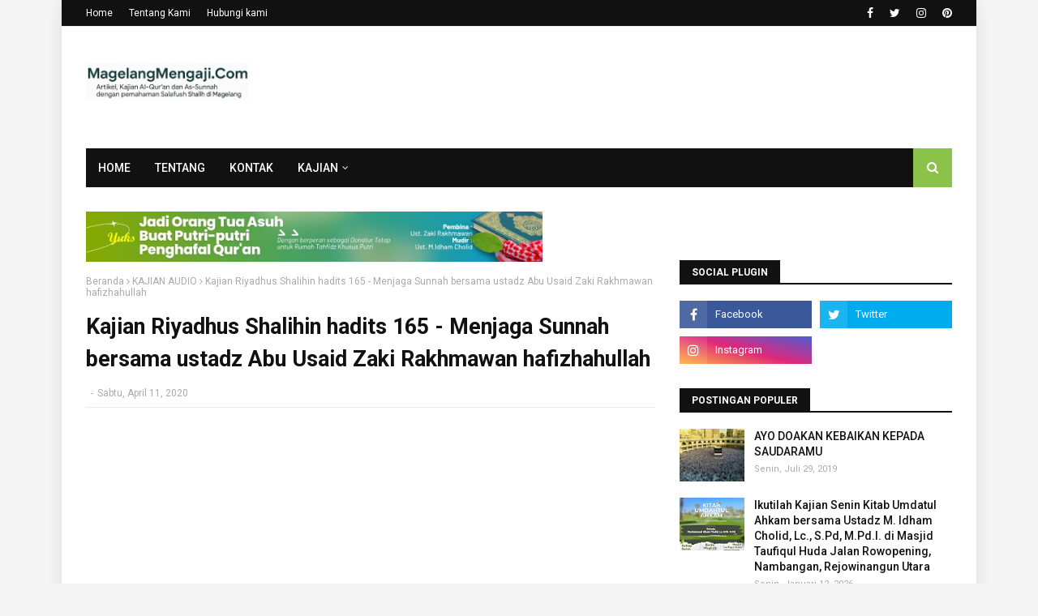

--- FILE ---
content_type: text/javascript; charset=UTF-8
request_url: https://www.magelangmengaji.com/feeds/posts/default/-/KAJIAN%20AUDIO?alt=json-in-script&max-results=4&callback=jQuery1124035048173568001095_1769020795511&_=1769020795512
body_size: 1885
content:
// API callback
jQuery1124035048173568001095_1769020795511({"version":"1.0","encoding":"UTF-8","feed":{"xmlns":"http://www.w3.org/2005/Atom","xmlns$openSearch":"http://a9.com/-/spec/opensearchrss/1.0/","xmlns$blogger":"http://schemas.google.com/blogger/2008","xmlns$georss":"http://www.georss.org/georss","xmlns$gd":"http://schemas.google.com/g/2005","xmlns$thr":"http://purl.org/syndication/thread/1.0","id":{"$t":"tag:blogger.com,1999:blog-6337081009340612258"},"updated":{"$t":"2026-01-19T20:33:46.755-08:00"},"category":[{"term":"JADWAL KAJIAN"},{"term":"KAJIAN AUDIO"},{"term":"NASEHAT"},{"term":"FAWAID"},{"term":"ARTIKEL ILMIAH"},{"term":"ADAB"},{"term":"AKIDAH"},{"term":"POSTER DAKWAH"},{"term":"SUNNAH"},{"term":"PUASA"},{"term":"DOA"},{"term":"SHOLAT"},{"term":"YAKOMA"},{"term":"1HARI1HADIST"},{"term":"KAJIAN TAUHID MAGELANG"},{"term":"SALAFUS SHOLIH"},{"term":"HAJI"},{"term":"ISLAM"},{"term":"DAKWAH"},{"term":"ILMU"},{"term":"HIJRAH"},{"term":"KAJIAN ALWAN"},{"term":"KAJIAN THE RUFIDZ"}],"title":{"type":"text","$t":"MAGELANGMENGAJI.COM"},"subtitle":{"type":"html","$t":"Artikel, Kajian Berdasarkan Al-Qur'an dan As-Sunnah dengan pemahaman Salafush Shalih di Magelang "},"link":[{"rel":"http://schemas.google.com/g/2005#feed","type":"application/atom+xml","href":"https:\/\/www.magelangmengaji.com\/feeds\/posts\/default"},{"rel":"self","type":"application/atom+xml","href":"https:\/\/www.blogger.com\/feeds\/6337081009340612258\/posts\/default\/-\/KAJIAN+AUDIO?alt=json-in-script\u0026max-results=4"},{"rel":"alternate","type":"text/html","href":"https:\/\/www.magelangmengaji.com\/search\/label\/KAJIAN%20AUDIO"},{"rel":"hub","href":"http://pubsubhubbub.appspot.com/"},{"rel":"next","type":"application/atom+xml","href":"https:\/\/www.blogger.com\/feeds\/6337081009340612258\/posts\/default\/-\/KAJIAN+AUDIO\/-\/KAJIAN+AUDIO?alt=json-in-script\u0026start-index=5\u0026max-results=4"}],"author":[{"name":{"$t":"ikhsanudin bin muhtarmat khaerun bin juremi "},"uri":{"$t":"http:\/\/www.blogger.com\/profile\/08971398025307991275"},"email":{"$t":"noreply@blogger.com"},"gd$image":{"rel":"http://schemas.google.com/g/2005#thumbnail","width":"32","height":"32","src":"\/\/blogger.googleusercontent.com\/img\/b\/R29vZ2xl\/AVvXsEhjNqWvC4QvIRQYXLkm4TmIHqjhOTw87_0aj6rvI0DCx1YlmpjWiy5ozHUyRxZfz-aZVSSGlZPf5czuQK4W1xoneOUa8DJvZ0kg4DexDnvOp6XG3z1usSMaGdVbpyo_LqbD23x_ayuoBDeQvbztLgIlXAwhzvNqqY4TxurB-1MXseh75A\/s220\/FB_IMG_1708136023864.jpg"}}],"generator":{"version":"7.00","uri":"http://www.blogger.com","$t":"Blogger"},"openSearch$totalResults":{"$t":"275"},"openSearch$startIndex":{"$t":"1"},"openSearch$itemsPerPage":{"$t":"4"},"entry":[{"id":{"$t":"tag:blogger.com,1999:blog-6337081009340612258.post-1268414605638266355"},"published":{"$t":"2026-01-19T20:31:00.000-08:00"},"updated":{"$t":"2026-01-19T20:31:16.971-08:00"},"category":[{"scheme":"http://www.blogger.com/atom/ns#","term":"KAJIAN AUDIO"}],"title":{"type":"text","$t":"Nilai Kebaikan pada Setiap Bagian Jihad - Ustadz Rizal Yuliar Putrananda hafizhahullah"},"content":{"type":"html","$t":"\u003Cp\u003E\u0026nbsp;\u003C\/p\u003E\u003Cdiv class=\"separator\" style=\"clear: both; text-align: center;\"\u003E\u003Ciframe allowfullscreen=\"\" class=\"BLOG_video_class\" height=\"266\" src=\"https:\/\/www.youtube.com\/embed\/FA7syUb0DkA\" width=\"320\" youtube-src-id=\"FA7syUb0DkA\"\u003E\u003C\/iframe\u003E\u003C\/div\u003ENilai Kebaikan pada Setiap Bagian Jihad - Ustadz Rizal Yuliar Putrananda hafizhahullah\u003Cp\u003E\u003C\/p\u003E"},"link":[{"rel":"edit","type":"application/atom+xml","href":"https:\/\/www.blogger.com\/feeds\/6337081009340612258\/posts\/default\/1268414605638266355"},{"rel":"self","type":"application/atom+xml","href":"https:\/\/www.blogger.com\/feeds\/6337081009340612258\/posts\/default\/1268414605638266355"},{"rel":"alternate","type":"text/html","href":"https:\/\/www.magelangmengaji.com\/2026\/01\/nilai-kebaikan-pada-setiap-bagian-jihad.html","title":"Nilai Kebaikan pada Setiap Bagian Jihad - Ustadz Rizal Yuliar Putrananda hafizhahullah"}],"author":[{"name":{"$t":"ikhsanudin bin muhtarmat khaerun bin juremi "},"uri":{"$t":"http:\/\/www.blogger.com\/profile\/08971398025307991275"},"email":{"$t":"noreply@blogger.com"},"gd$image":{"rel":"http://schemas.google.com/g/2005#thumbnail","width":"32","height":"32","src":"\/\/blogger.googleusercontent.com\/img\/b\/R29vZ2xl\/AVvXsEhjNqWvC4QvIRQYXLkm4TmIHqjhOTw87_0aj6rvI0DCx1YlmpjWiy5ozHUyRxZfz-aZVSSGlZPf5czuQK4W1xoneOUa8DJvZ0kg4DexDnvOp6XG3z1usSMaGdVbpyo_LqbD23x_ayuoBDeQvbztLgIlXAwhzvNqqY4TxurB-1MXseh75A\/s220\/FB_IMG_1708136023864.jpg"}}],"media$thumbnail":{"xmlns$media":"http://search.yahoo.com/mrss/","url":"https:\/\/img.youtube.com\/vi\/FA7syUb0DkA\/default.jpg","height":"72","width":"72"}},{"id":{"$t":"tag:blogger.com,1999:blog-6337081009340612258.post-1136659305674127650"},"published":{"$t":"2025-12-30T03:54:00.000-08:00"},"updated":{"$t":"2025-12-30T03:54:06.717-08:00"},"category":[{"scheme":"http://www.blogger.com/atom/ns#","term":"DOA"},{"scheme":"http://www.blogger.com/atom/ns#","term":"KAJIAN AUDIO"},{"scheme":"http://www.blogger.com/atom/ns#","term":"NASEHAT"}],"title":{"type":"text","$t":"SERBA - SERBI DO'A | USTADZ AHMAD MZ."},"content":{"type":"html","$t":"\u003Cdiv\u003E\u003Cdiv style=\"text-align: right;\"\u003E\u003Cbr \/\u003E\u003C\/div\u003E\u003Cdiv style=\"text-align: left;\"\u003E\u003Cbr \/\u003E\u003C\/div\u003E\u003Cdiv style=\"text-align: center;\"\u003E\u003Cbr \/\u003E\u003C\/div\u003E\u003Cdiv style=\"text-align: center;\"\u003E\u003Cbr \/\u003E\u003C\/div\u003E\u003Cp style=\"text-align: left;\"\u003E\u003C\/p\u003E\u003Cdiv class=\"separator\" style=\"clear: both; text-align: center;\"\u003E\u003Ciframe allowfullscreen=\"\" class=\"BLOG_video_class\" height=\"266\" src=\"https:\/\/www.youtube.com\/embed\/Z2Ne9a47Vig\" width=\"320\" youtube-src-id=\"Z2Ne9a47Vig\"\u003E\u003C\/iframe\u003E\u003C\/div\u003E\u003C\/div\u003E\u003Cdiv style=\"text-align: center;\"\u003ESERBA - SERBI DO'A | USTADZ AHMAD MZ.\u003Cbr \/\u003E\u003C\/div\u003E\u003Cbr \/\u003E\u003Cdiv\u003E\u0026nbsp;\u003Cp style=\"text-align: left;\"\u003E\u003C\/p\u003E\u003C\/div\u003E"},"link":[{"rel":"edit","type":"application/atom+xml","href":"https:\/\/www.blogger.com\/feeds\/6337081009340612258\/posts\/default\/1136659305674127650"},{"rel":"self","type":"application/atom+xml","href":"https:\/\/www.blogger.com\/feeds\/6337081009340612258\/posts\/default\/1136659305674127650"},{"rel":"alternate","type":"text/html","href":"https:\/\/www.magelangmengaji.com\/2025\/12\/serba-serbi-doa-ustadz-ahmad-mz.html","title":"SERBA - SERBI DO'A | USTADZ AHMAD MZ."}],"author":[{"name":{"$t":"ikhsanudin bin muhtarmat khaerun bin juremi "},"uri":{"$t":"http:\/\/www.blogger.com\/profile\/08971398025307991275"},"email":{"$t":"noreply@blogger.com"},"gd$image":{"rel":"http://schemas.google.com/g/2005#thumbnail","width":"32","height":"32","src":"\/\/blogger.googleusercontent.com\/img\/b\/R29vZ2xl\/AVvXsEhjNqWvC4QvIRQYXLkm4TmIHqjhOTw87_0aj6rvI0DCx1YlmpjWiy5ozHUyRxZfz-aZVSSGlZPf5czuQK4W1xoneOUa8DJvZ0kg4DexDnvOp6XG3z1usSMaGdVbpyo_LqbD23x_ayuoBDeQvbztLgIlXAwhzvNqqY4TxurB-1MXseh75A\/s220\/FB_IMG_1708136023864.jpg"}}],"media$thumbnail":{"xmlns$media":"http://search.yahoo.com/mrss/","url":"https:\/\/img.youtube.com\/vi\/Z2Ne9a47Vig\/default.jpg","height":"72","width":"72"}},{"id":{"$t":"tag:blogger.com,1999:blog-6337081009340612258.post-2499657969955403164"},"published":{"$t":"2025-12-24T05:45:00.000-08:00"},"updated":{"$t":"2025-12-24T05:45:34.924-08:00"},"category":[{"scheme":"http://www.blogger.com/atom/ns#","term":"DOA"},{"scheme":"http://www.blogger.com/atom/ns#","term":"KAJIAN AUDIO"}],"title":{"type":"text","$t":"DOA TOLAK 4 BALA I Ust. Ichsanuddin. حافظه الله"},"content":{"type":"html","$t":"\u003Cp\u003E\u0026nbsp;\u003C\/p\u003E\u003Cdiv class=\"separator\" style=\"clear: both; text-align: center;\"\u003E\u003Ciframe allowfullscreen=\"\" class=\"BLOG_video_class\" height=\"266\" src=\"https:\/\/www.youtube.com\/embed\/jqUh8T8i7hU\" width=\"320\" youtube-src-id=\"jqUh8T8i7hU\"\u003E\u003C\/iframe\u003E\u003C\/div\u003E\u003Cdiv style=\"text-align: center;\"\u003EDOA TOLAK 4 BALA I Ust. Ichsanuddin. حافظه الله\u003C\/div\u003E\u003Cp\u003E\u003C\/p\u003E"},"link":[{"rel":"edit","type":"application/atom+xml","href":"https:\/\/www.blogger.com\/feeds\/6337081009340612258\/posts\/default\/2499657969955403164"},{"rel":"self","type":"application/atom+xml","href":"https:\/\/www.blogger.com\/feeds\/6337081009340612258\/posts\/default\/2499657969955403164"},{"rel":"alternate","type":"text/html","href":"https:\/\/www.magelangmengaji.com\/2025\/12\/doa-tolak-4-bala-i-ust-ichsanuddin.html","title":"DOA TOLAK 4 BALA I Ust. Ichsanuddin. حافظه الله"}],"author":[{"name":{"$t":"ikhsanudin bin muhtarmat khaerun bin juremi "},"uri":{"$t":"http:\/\/www.blogger.com\/profile\/08971398025307991275"},"email":{"$t":"noreply@blogger.com"},"gd$image":{"rel":"http://schemas.google.com/g/2005#thumbnail","width":"32","height":"32","src":"\/\/blogger.googleusercontent.com\/img\/b\/R29vZ2xl\/AVvXsEhjNqWvC4QvIRQYXLkm4TmIHqjhOTw87_0aj6rvI0DCx1YlmpjWiy5ozHUyRxZfz-aZVSSGlZPf5czuQK4W1xoneOUa8DJvZ0kg4DexDnvOp6XG3z1usSMaGdVbpyo_LqbD23x_ayuoBDeQvbztLgIlXAwhzvNqqY4TxurB-1MXseh75A\/s220\/FB_IMG_1708136023864.jpg"}}],"media$thumbnail":{"xmlns$media":"http://search.yahoo.com/mrss/","url":"https:\/\/img.youtube.com\/vi\/jqUh8T8i7hU\/default.jpg","height":"72","width":"72"}},{"id":{"$t":"tag:blogger.com,1999:blog-6337081009340612258.post-843202663322570587"},"published":{"$t":"2025-12-24T05:42:00.000-08:00"},"updated":{"$t":"2025-12-24T05:42:17.240-08:00"},"category":[{"scheme":"http://www.blogger.com/atom/ns#","term":"KAJIAN AUDIO"},{"scheme":"http://www.blogger.com/atom/ns#","term":"NASEHAT"}],"title":{"type":"text","$t":"SEBAB-SEBAB DOSA MENJERAT I Ustadz Fendy Kurniawan S.H حافظه الله"},"content":{"type":"html","$t":"\u003Cp\u003E\u003C\/p\u003E\u003Cdiv class=\"separator\" style=\"clear: both; text-align: center;\"\u003E\u003Ciframe allowfullscreen=\"\" class=\"BLOG_video_class\" height=\"266\" src=\"https:\/\/www.youtube.com\/embed\/s6w0qQWVpxk\" width=\"320\" youtube-src-id=\"s6w0qQWVpxk\"\u003E\u003C\/iframe\u003E\u003C\/div\u003E\u003Cbr \/\u003E\u003Cdiv style=\"text-align: center;\"\u003E\u0026nbsp;SEBAB-SEBAB DOSA MENJERAT I Ustadz Fendy Kurniawan S.H حافظه الله\u003C\/div\u003E\u003Cp\u003E\u003C\/p\u003E"},"link":[{"rel":"edit","type":"application/atom+xml","href":"https:\/\/www.blogger.com\/feeds\/6337081009340612258\/posts\/default\/843202663322570587"},{"rel":"self","type":"application/atom+xml","href":"https:\/\/www.blogger.com\/feeds\/6337081009340612258\/posts\/default\/843202663322570587"},{"rel":"alternate","type":"text/html","href":"https:\/\/www.magelangmengaji.com\/2025\/12\/sebab-sebab-dosa-menjerat-i-ustadz.html","title":"SEBAB-SEBAB DOSA MENJERAT I Ustadz Fendy Kurniawan S.H حافظه الله"}],"author":[{"name":{"$t":"ikhsanudin bin muhtarmat khaerun bin juremi "},"uri":{"$t":"http:\/\/www.blogger.com\/profile\/08971398025307991275"},"email":{"$t":"noreply@blogger.com"},"gd$image":{"rel":"http://schemas.google.com/g/2005#thumbnail","width":"32","height":"32","src":"\/\/blogger.googleusercontent.com\/img\/b\/R29vZ2xl\/AVvXsEhjNqWvC4QvIRQYXLkm4TmIHqjhOTw87_0aj6rvI0DCx1YlmpjWiy5ozHUyRxZfz-aZVSSGlZPf5czuQK4W1xoneOUa8DJvZ0kg4DexDnvOp6XG3z1usSMaGdVbpyo_LqbD23x_ayuoBDeQvbztLgIlXAwhzvNqqY4TxurB-1MXseh75A\/s220\/FB_IMG_1708136023864.jpg"}}],"media$thumbnail":{"xmlns$media":"http://search.yahoo.com/mrss/","url":"https:\/\/img.youtube.com\/vi\/s6w0qQWVpxk\/default.jpg","height":"72","width":"72"}}]}});

--- FILE ---
content_type: text/javascript; charset=UTF-8
request_url: https://www.magelangmengaji.com/feeds/posts/default/-/SUNNAH?alt=json-in-script&max-results=3&callback=jQuery1124035048173568001095_1769020795515&_=1769020795516
body_size: 4652
content:
// API callback
jQuery1124035048173568001095_1769020795515({"version":"1.0","encoding":"UTF-8","feed":{"xmlns":"http://www.w3.org/2005/Atom","xmlns$openSearch":"http://a9.com/-/spec/opensearchrss/1.0/","xmlns$blogger":"http://schemas.google.com/blogger/2008","xmlns$georss":"http://www.georss.org/georss","xmlns$gd":"http://schemas.google.com/g/2005","xmlns$thr":"http://purl.org/syndication/thread/1.0","id":{"$t":"tag:blogger.com,1999:blog-6337081009340612258"},"updated":{"$t":"2026-01-19T20:33:46.755-08:00"},"category":[{"term":"JADWAL KAJIAN"},{"term":"KAJIAN AUDIO"},{"term":"NASEHAT"},{"term":"FAWAID"},{"term":"ARTIKEL ILMIAH"},{"term":"ADAB"},{"term":"AKIDAH"},{"term":"POSTER DAKWAH"},{"term":"SUNNAH"},{"term":"PUASA"},{"term":"DOA"},{"term":"SHOLAT"},{"term":"YAKOMA"},{"term":"1HARI1HADIST"},{"term":"KAJIAN TAUHID MAGELANG"},{"term":"SALAFUS SHOLIH"},{"term":"HAJI"},{"term":"ISLAM"},{"term":"DAKWAH"},{"term":"ILMU"},{"term":"HIJRAH"},{"term":"KAJIAN ALWAN"},{"term":"KAJIAN THE RUFIDZ"}],"title":{"type":"text","$t":"MAGELANGMENGAJI.COM"},"subtitle":{"type":"html","$t":"Artikel, Kajian Berdasarkan Al-Qur'an dan As-Sunnah dengan pemahaman Salafush Shalih di Magelang "},"link":[{"rel":"http://schemas.google.com/g/2005#feed","type":"application/atom+xml","href":"https:\/\/www.magelangmengaji.com\/feeds\/posts\/default"},{"rel":"self","type":"application/atom+xml","href":"https:\/\/www.blogger.com\/feeds\/6337081009340612258\/posts\/default\/-\/SUNNAH?alt=json-in-script\u0026max-results=3"},{"rel":"alternate","type":"text/html","href":"https:\/\/www.magelangmengaji.com\/search\/label\/SUNNAH"},{"rel":"hub","href":"http://pubsubhubbub.appspot.com/"},{"rel":"next","type":"application/atom+xml","href":"https:\/\/www.blogger.com\/feeds\/6337081009340612258\/posts\/default\/-\/SUNNAH\/-\/SUNNAH?alt=json-in-script\u0026start-index=4\u0026max-results=3"}],"author":[{"name":{"$t":"ikhsanudin bin muhtarmat khaerun bin juremi "},"uri":{"$t":"http:\/\/www.blogger.com\/profile\/08971398025307991275"},"email":{"$t":"noreply@blogger.com"},"gd$image":{"rel":"http://schemas.google.com/g/2005#thumbnail","width":"32","height":"32","src":"\/\/blogger.googleusercontent.com\/img\/b\/R29vZ2xl\/AVvXsEhjNqWvC4QvIRQYXLkm4TmIHqjhOTw87_0aj6rvI0DCx1YlmpjWiy5ozHUyRxZfz-aZVSSGlZPf5czuQK4W1xoneOUa8DJvZ0kg4DexDnvOp6XG3z1usSMaGdVbpyo_LqbD23x_ayuoBDeQvbztLgIlXAwhzvNqqY4TxurB-1MXseh75A\/s220\/FB_IMG_1708136023864.jpg"}}],"generator":{"version":"7.00","uri":"http://www.blogger.com","$t":"Blogger"},"openSearch$totalResults":{"$t":"26"},"openSearch$startIndex":{"$t":"1"},"openSearch$itemsPerPage":{"$t":"3"},"entry":[{"id":{"$t":"tag:blogger.com,1999:blog-6337081009340612258.post-3808184406558342513"},"published":{"$t":"2025-12-06T19:16:00.000-08:00"},"updated":{"$t":"2025-12-06T19:16:31.136-08:00"},"category":[{"scheme":"http://www.blogger.com/atom/ns#","term":"KAJIAN AUDIO"},{"scheme":"http://www.blogger.com/atom/ns#","term":"SUNNAH"}],"title":{"type":"text","$t":"Karakteristik Ahlusunnah yang dirindukan di tengah fitnah zaman - ustadz Dr.(H.C.) Abu Hammam Kiryani BA."},"content":{"type":"html","$t":"\u003Cp\u003E\u0026nbsp;\u003C\/p\u003E\u003Cdiv class=\"separator\" style=\"clear: both; text-align: center;\"\u003E\u003Ciframe allowfullscreen=\"\" class=\"BLOG_video_class\" height=\"266\" src=\"https:\/\/www.youtube.com\/embed\/gG8tPv6r1rQ\" width=\"320\" youtube-src-id=\"gG8tPv6r1rQ\"\u003E\u003C\/iframe\u003E\u003C\/div\u003E\u003Cdiv style=\"text-align: center;\"\u003EKarakteristik Ahlusunnah yang dirindukan di tengah fitnah zaman - ustadz Dr.(H.C.) Abu Hammam Kiryani BA.\u003C\/div\u003E\u003Cp\u003E\u003C\/p\u003E"},"link":[{"rel":"edit","type":"application/atom+xml","href":"https:\/\/www.blogger.com\/feeds\/6337081009340612258\/posts\/default\/3808184406558342513"},{"rel":"self","type":"application/atom+xml","href":"https:\/\/www.blogger.com\/feeds\/6337081009340612258\/posts\/default\/3808184406558342513"},{"rel":"alternate","type":"text/html","href":"https:\/\/www.magelangmengaji.com\/2025\/12\/karakteristik-ahlusunnah-yang.html","title":"Karakteristik Ahlusunnah yang dirindukan di tengah fitnah zaman - ustadz Dr.(H.C.) Abu Hammam Kiryani BA."}],"author":[{"name":{"$t":"ikhsanudin bin muhtarmat khaerun bin juremi "},"uri":{"$t":"http:\/\/www.blogger.com\/profile\/08971398025307991275"},"email":{"$t":"noreply@blogger.com"},"gd$image":{"rel":"http://schemas.google.com/g/2005#thumbnail","width":"32","height":"32","src":"\/\/blogger.googleusercontent.com\/img\/b\/R29vZ2xl\/AVvXsEhjNqWvC4QvIRQYXLkm4TmIHqjhOTw87_0aj6rvI0DCx1YlmpjWiy5ozHUyRxZfz-aZVSSGlZPf5czuQK4W1xoneOUa8DJvZ0kg4DexDnvOp6XG3z1usSMaGdVbpyo_LqbD23x_ayuoBDeQvbztLgIlXAwhzvNqqY4TxurB-1MXseh75A\/s220\/FB_IMG_1708136023864.jpg"}}],"media$thumbnail":{"xmlns$media":"http://search.yahoo.com/mrss/","url":"https:\/\/img.youtube.com\/vi\/gG8tPv6r1rQ\/default.jpg","height":"72","width":"72"}},{"id":{"$t":"tag:blogger.com,1999:blog-6337081009340612258.post-3467091540750218540"},"published":{"$t":"2025-11-27T02:10:07.564-08:00"},"updated":{"$t":"2025-11-27T02:10:57.558-08:00"},"category":[{"scheme":"http://www.blogger.com/atom/ns#","term":"SUNNAH"}],"title":{"type":"text","$t":"Keutamaan mempelajari ilmu hadits"},"content":{"type":"html","$t":"\u003Cp\u003E\u0026nbsp;\u003C\/p\u003E\u003Cdiv class=\"separator\" style=\"clear: both; text-align: center;\"\u003E\u003Ca href=\"https:\/\/blogger.googleusercontent.com\/img\/a\/AVvXsEj9O66m5msUVxOK6_9dIXNpsfyV_sNhZMtdKm6xzv0K9hLkR3vs5U2Rz6Mpc66xiO2MsjswbJVXbwRIBEhEc4VvRgbjtUqb5ff0coro_F5I9xMrxR9JESPCybPl2TyiG-S7F8O_hd3MIWA_6Cl163VqYgdbLt4eLN_2G8iNrTImBbrc9tPBVHp9ja5txSGy=s200\" imageanchor=\"1\" style=\"margin-left: 1em; margin-right: 1em;\"\u003E\u003Cimg border=\"0\" data-original-height=\"200\" data-original-width=\"133\" height=\"200\" src=\"https:\/\/blogger.googleusercontent.com\/img\/a\/AVvXsEj9O66m5msUVxOK6_9dIXNpsfyV_sNhZMtdKm6xzv0K9hLkR3vs5U2Rz6Mpc66xiO2MsjswbJVXbwRIBEhEc4VvRgbjtUqb5ff0coro_F5I9xMrxR9JESPCybPl2TyiG-S7F8O_hd3MIWA_6Cl163VqYgdbLt4eLN_2G8iNrTImBbrc9tPBVHp9ja5txSGy=w133-h200\" width=\"133\" \/\u003E\u003C\/a\u003E\u003C\/div\u003E\u003Cbr \/\u003EBismillah.\u003Cp\u003E\u003C\/p\u003E\u003Cp\u003E\u003Cb\u003EKeutamaan mempelajari ilmu hadits\u003C\/b\u003E\u003C\/p\u003E\u003Cp\u003E\u003Cbr \/\u003E\u003C\/p\u003E\u003Cp\u003EMenyibukkan diri dengan hadits Nabi shalallahu alaihi wasallam merupakan suatu karunia dan anugrah yang besar, sebagaimana hal ini ditegaskan oleh Zaid bin Tsabit rodhiyallahu anhu berkata :\u0026nbsp; aku mendengar Rosulullah shollallahu 'alaihi wasallam bersabda :\u0026nbsp;\u003C\/p\u003E\u003Cp\u003Eنضر الله امراء سمع منا حديثا فوعاها\u0026nbsp; وحفظها حتى يبلغه\u0026nbsp; ورب حامل فقه ليس بفقيه\u0026nbsp;\u003C\/p\u003E\u003Cp\u003E\u003Cbr \/\u003E\u003C\/p\u003E\u003Cp\u003E\"Semoga Allah mencerahkan (mengelokkan rupa) orang yang mendengar hadits dariku, lalu dia menghafalnya lalu dia memahami dan menghafalnya –, hingga (kemudian) dia menyampaikannya.\u0026nbsp; dan terkadang orang yang membawa ilmu agama bukanlah termasuk orang yang faqih(yang mendalam pemahamannya\" (Hadits yang shahih dan mutawatir)\u003C\/p\u003E\u003Cp\u003E\u003Cbr \/\u003E\u003C\/p\u003E\u003Cp\u003Eimam Ibnul Qayyim ketika mengomentari hadits ini, beliau berkata:\u003C\/p\u003E\u003Cp\u003E\u003Cbr \/\u003E\u003C\/p\u003E\u003Cp\u003Eولو لم يكن في فضل العلم إلا هذا وحده لكفى به شرفاً، فإن النبي دعا لمن سمع كلامه ووعاه وحفظه وبلغه.\u003C\/p\u003E\u003Cp\u003E\u003Cbr \/\u003E\u003C\/p\u003E\u003Cp\u003E\u0026nbsp;\"Seandainya tidak ada keutamaan mempelajari ilmu (tentang hadits Rasululah ) kecuali (keutamaan yang disebutkan dalam hadits) ini, maka cukuplah itu sebagai kemuliaan (yang agung), karena sungguh Nabi mendoakan kebaikan bagi orang yang mendengar ucapan beliau, kemudian memahami, menghafal dan menyampaikannya (kepada orang lain)\".\u0026nbsp; [Miftahu daaris sa'aadah\" (1\/71) ]\u003C\/p\u003E\u003Cp\u003E\u003Cbr \/\u003E\u003C\/p\u003E\u003Cp\u003EHal ini pun ditegaskan oleh Syaikh Mulla 'Ali al-Qari berkata:\u003C\/p\u003E\u003Cp\u003E\u003Cbr \/\u003E\u003C\/p\u003E\u003Cp\u003Eقيل وقد استجاب الله دعاءه، فلذلك تجد أهل الحديث أحسن الناس وجهاً وأجملهم هيئة، وروي عن سفيان بن عيينة أنه قال: \"ما من أحد يطلب الحديث إلا وفي وجهه نضرة\" أي: بهجة صورية أو معنوية.\u003C\/p\u003E\u003Cp\u003E\u003Cbr \/\u003E\u003C\/p\u003E\u003Cp\u003E\u0026nbsp;\"Ada yang mengatakan: Sungguh Allah telah mengabulkan doa Rasulullah ﷺ (tersebut), oleh karena itu kamu dapati para (ulama) ahli hadits adalah orang yang paling bagus (elok) wajahnya dan indah penampilannya. Diriwayatkan dari imam Sufyan bin 'Uyainah bahwa beliau berkata: \"Tidak ada seorangpun yang menuntut (ilmu) hadits kecuali (terlihat) pada wajahnya kecerahan\" 14, yaitu: keindahan yang tampak atau (yang bersifat) maknawi (tidak tampak)\" [Mirqaatul mafaatiih syarhu misykaatil mashaabiih\" (1\/288)]\u003C\/p\u003E\u003Cp\u003E\u003Cbr \/\u003E\u003C\/p\u003E\u003Cp\u003EPenjelasan diatas menunjukan kepada kita bahwa mempelajari ilmu hadits adalah suatu keutamaan yang hendaknya seorang yang berakal tidak meninggalkan nya hanya karena mengejar dunia dengan segala keindahannya..\u003C\/p\u003E\u003Cp\u003E\u003Cbr \/\u003E\u003C\/p\u003E\u003Cp\u003ESemoga Allah teguhkan kita diats jalnnya para penuntut ilmu dan Allah wafatkan kita dalam keadaan menuntut ilmu dan mencintai ilmu..\u003C\/p\u003E\u003Cp\u003E\u003Cbr \/\u003E\u003C\/p\u003E\u003Cp\u003EBaarokAllahu fiikum\u0026nbsp;\u003C\/p\u003E\u003Cp\u003EAkhukum Fillah Kholid Abu Abdillah ghofarollahu lahu waliwalidayhi..\u003C\/p\u003E"},"link":[{"rel":"edit","type":"application/atom+xml","href":"https:\/\/www.blogger.com\/feeds\/6337081009340612258\/posts\/default\/3467091540750218540"},{"rel":"self","type":"application/atom+xml","href":"https:\/\/www.blogger.com\/feeds\/6337081009340612258\/posts\/default\/3467091540750218540"},{"rel":"alternate","type":"text/html","href":"https:\/\/www.magelangmengaji.com\/2025\/11\/keutamaan-mempelajari-ilmu-hadits.html","title":"Keutamaan mempelajari ilmu hadits"}],"author":[{"name":{"$t":"ikhsanudin bin muhtarmat khaerun bin juremi "},"uri":{"$t":"http:\/\/www.blogger.com\/profile\/08971398025307991275"},"email":{"$t":"noreply@blogger.com"},"gd$image":{"rel":"http://schemas.google.com/g/2005#thumbnail","width":"32","height":"32","src":"\/\/blogger.googleusercontent.com\/img\/b\/R29vZ2xl\/AVvXsEhjNqWvC4QvIRQYXLkm4TmIHqjhOTw87_0aj6rvI0DCx1YlmpjWiy5ozHUyRxZfz-aZVSSGlZPf5czuQK4W1xoneOUa8DJvZ0kg4DexDnvOp6XG3z1usSMaGdVbpyo_LqbD23x_ayuoBDeQvbztLgIlXAwhzvNqqY4TxurB-1MXseh75A\/s220\/FB_IMG_1708136023864.jpg"}}],"media$thumbnail":{"xmlns$media":"http://search.yahoo.com/mrss/","url":"https:\/\/blogger.googleusercontent.com\/img\/a\/AVvXsEj9O66m5msUVxOK6_9dIXNpsfyV_sNhZMtdKm6xzv0K9hLkR3vs5U2Rz6Mpc66xiO2MsjswbJVXbwRIBEhEc4VvRgbjtUqb5ff0coro_F5I9xMrxR9JESPCybPl2TyiG-S7F8O_hd3MIWA_6Cl163VqYgdbLt4eLN_2G8iNrTImBbrc9tPBVHp9ja5txSGy=s72-w133-h200-c","height":"72","width":"72"}},{"id":{"$t":"tag:blogger.com,1999:blog-6337081009340612258.post-6513875943444059479"},"published":{"$t":"2023-04-18T23:32:00.001-07:00"},"updated":{"$t":"2023-04-18T23:32:56.860-07:00"},"category":[{"scheme":"http://www.blogger.com/atom/ns#","term":"FAWAID"},{"scheme":"http://www.blogger.com/atom/ns#","term":"PUASA"},{"scheme":"http://www.blogger.com/atom/ns#","term":"SUNNAH"}],"title":{"type":"text","$t":"Mengapa Allah menyembunyikan pengetahuan tentang malam Lailatul Qodr ?"},"content":{"type":"html","$t":"\u003Cp\u003E\u003C\/p\u003E\u003Cdiv class=\"separator\" style=\"clear: both; text-align: center;\"\u003E\u003Ca href=\"https:\/\/blogger.googleusercontent.com\/img\/b\/R29vZ2xl\/AVvXsEg974WAVTSGgyNNK0c52uwZFKrEGSKgkKvoC54H0suQY3FJ_P2tTGmC2aLJ0SNhXHadUyZ8L-sB-Q33dx7kAK1_NYJo4TNKqb_9fZNKkpKDJaugk2a9NOuOrMXZH5YKKZshJ9lBOB767shSjBDH9h1oIz5deQhEaSFCCEFcYwlZyHJpu4G5cGAAe9M5fA\/s1280\/islamic-lamps-4156805_1280.webp\" imageanchor=\"1\" style=\"margin-left: 1em; margin-right: 1em;\"\u003E\u003Cimg border=\"0\" data-original-height=\"1280\" data-original-width=\"1280\" height=\"320\" src=\"https:\/\/blogger.googleusercontent.com\/img\/b\/R29vZ2xl\/AVvXsEg974WAVTSGgyNNK0c52uwZFKrEGSKgkKvoC54H0suQY3FJ_P2tTGmC2aLJ0SNhXHadUyZ8L-sB-Q33dx7kAK1_NYJo4TNKqb_9fZNKkpKDJaugk2a9NOuOrMXZH5YKKZshJ9lBOB767shSjBDH9h1oIz5deQhEaSFCCEFcYwlZyHJpu4G5cGAAe9M5fA\/s320\/islamic-lamps-4156805_1280.webp\" width=\"320\" \/\u003E\u003C\/a\u003E\u003C\/div\u003E\u003Cbr \/\u003E\u0026nbsp;#FawaidRamadhan\u003Cp\u003E\u003C\/p\u003E\u003Cp\u003E\u003Cbr \/\u003E\u003C\/p\u003E\u003Cp\u003E🖋️ لماذا أخفى الله علم ليلة القدر؟\u003C\/p\u003E\u003Cp\u003EMengapa Allah menyembunyikan pengetahuan tentang malam Lailatul Qodr ?\u003C\/p\u003E\u003Cp\u003E\u003Cbr \/\u003E\u003C\/p\u003E\u003Cp\u003E• قال الشيخ ابن عثيمين - رحمه الله - :\u003C\/p\u003E\u003Cp\u003E\u003Cbr \/\u003E\u003C\/p\u003E\u003Cp\u003E《 أخفى ﺍﻟﻠﻪ ﺳﺒﺤﺎﻧﻪ ﻭتعالى ﻋﻠﻢ ﻟﻴﻠﺔ ﺍﻟﻘﺪﺭ على العباد ﺭﺣﻤﺔ ﺑﻬﻢ، ﻟﻴﻜﺜﺮ ﻋﻤﻠﻬﻢ ﻓﻲ ﻃﻠﺒﻬﺎ ﻓﻲ ﺗﻠﻚ ﺍﻟﻠﻴﺎﻟﻲ ﺍﻟﻔﺎﺿﻠﺔ: ﺑﺎﻟﺼﻼﺓ ﻭﺍﻟﺬكر، ﻭﺍﻟﺪﻋﺎﺀ،\u003C\/p\u003E\u003Cp\u003E\u003Cbr \/\u003E\u003C\/p\u003E\u003Cp\u003Eﻓﻴﺰﺩﺍﺩﻭﺍ ﻗﺮﺑﺔ ﻣﻦ ﺍﻟﻠﻪ ﻭﺛﻮﺍﺑﺎً، ﻭﺃﺧﻔﺎﻫﺎ ﺍﺧﺘﺒﺎﺭﺍً ﻟﻬﻢ ﺃﻳﻀﺎً ﻟﻴﺘﺒﻴّﻦ ﺑﺬﻟﻚ ﻣﻦ ﻛﺎﻥ ﺟﺎﺩّﺍً ﻓﻲ ﻃﻠﺒﻬﺎ ﺣﺮﻳﺼﺎً ﻋﻠﻴﻬﺎ ﻣﻤﻦ ﻛﺎﻥ كسلان متهاﻭﻧﺎً، ﻓﺈﻥّ ﻣﻦ ﺣﺮﺹ ﻋﻠﻰ ﺷﻲﺀ ﺟﺪّ ﻓﻲ ﻃﻠﺒﻪ ﻭﻫﺎﻥ ﻋﻠﻴﻪ ﺍﻟﺘّﻌﺐ ﻓﻲ ﺳﺒﻴﻞ ﺍﻟﻮﺻﻮﻝ ﺇﻟﻴﻪ ﻭﺍﻟﻈﻔﺮ ﺑﻪ 》.\u003C\/p\u003E\u003Cp\u003E\u003Cbr \/\u003E\u003C\/p\u003E\u003Cp\u003E📚 |[ ﻣﺠﺎﻟﺲ ﺷﻬﺮ ﺭﻣﻀﺎن (ص٢٥٥) ]|\u003C\/p\u003E\u003Cp\u003E\u003Cbr \/\u003E\u003C\/p\u003E\u003Cp\u003E\u0026nbsp;Mengapa Allah menyembunyikan pengetahuan tentang malam Lailatul Qodr ?\u003C\/p\u003E\u003Cp\u003E\u003Cbr \/\u003E\u003C\/p\u003E\u003Cp\u003EBerkata Syaikh Ibnu Utsaimin Rohimahullahu :\u0026nbsp;\u003C\/p\u003E\u003Cp\u003E\"Allah Ta'ala menyembunyikan pengetahuan tentang Lailatul Qodr kepada hamba-Nya sebagai\u0026nbsp;\u003C\/p\u003E\u003Cp\u003E\u003Cbr \/\u003E\u003C\/p\u003E\u003Cp\u003E1. Rahmat untuk mereka, agar mereka memperbanyak amal dalam menggapainya di malam malam mulia tersebut dgn Sholat, Dzikir, dn berdo'a.\u003C\/p\u003E\u003Cp\u003Esehingga bertambah kedekatan dan pahala mereka kepada Allah.\u003C\/p\u003E\u003Cp\u003EDan juga Allah menyembunyikan ( malam Lailatul Qodr ) sebagai :\u003C\/p\u003E\u003Cp\u003E\u003Cbr \/\u003E\u003C\/p\u003E\u003Cp\u003E2. Ujian untuk mereka agar terbedakan, orang yang bersungguh2 serta bersemangat dalam mencarinya dari orang2 yang bermalas2 , karena siapa saja yang bersemangat terhadap suatu hal, niscaya ia akan sungguh-sungguh dalam menggapainya, dan akan mengaibaikan Rasa letih untuk sampai kepadanya, sehingga ia memperolehnya.\u003C\/p\u003E\u003Cp\u003E\u003Cbr \/\u003E\u003C\/p\u003E\u003Cp\u003E📝Kitab : Majalis Syahru Romadhon hal 255\u003C\/p\u003E\u003Cp\u003EUstadz Abu Usaid Zaki Rakhmawan\u0026nbsp;\u003C\/p\u003E"},"link":[{"rel":"edit","type":"application/atom+xml","href":"https:\/\/www.blogger.com\/feeds\/6337081009340612258\/posts\/default\/6513875943444059479"},{"rel":"self","type":"application/atom+xml","href":"https:\/\/www.blogger.com\/feeds\/6337081009340612258\/posts\/default\/6513875943444059479"},{"rel":"alternate","type":"text/html","href":"https:\/\/www.magelangmengaji.com\/2023\/04\/mengapa-allah-menyembunyikan.html","title":"Mengapa Allah menyembunyikan pengetahuan tentang malam Lailatul Qodr ?"}],"author":[{"name":{"$t":"ikhsanudin bin muhtarmat khaerun bin juremi "},"uri":{"$t":"http:\/\/www.blogger.com\/profile\/08971398025307991275"},"email":{"$t":"noreply@blogger.com"},"gd$image":{"rel":"http://schemas.google.com/g/2005#thumbnail","width":"32","height":"32","src":"\/\/blogger.googleusercontent.com\/img\/b\/R29vZ2xl\/AVvXsEhjNqWvC4QvIRQYXLkm4TmIHqjhOTw87_0aj6rvI0DCx1YlmpjWiy5ozHUyRxZfz-aZVSSGlZPf5czuQK4W1xoneOUa8DJvZ0kg4DexDnvOp6XG3z1usSMaGdVbpyo_LqbD23x_ayuoBDeQvbztLgIlXAwhzvNqqY4TxurB-1MXseh75A\/s220\/FB_IMG_1708136023864.jpg"}}],"media$thumbnail":{"xmlns$media":"http://search.yahoo.com/mrss/","url":"https:\/\/blogger.googleusercontent.com\/img\/b\/R29vZ2xl\/AVvXsEg974WAVTSGgyNNK0c52uwZFKrEGSKgkKvoC54H0suQY3FJ_P2tTGmC2aLJ0SNhXHadUyZ8L-sB-Q33dx7kAK1_NYJo4TNKqb_9fZNKkpKDJaugk2a9NOuOrMXZH5YKKZshJ9lBOB767shSjBDH9h1oIz5deQhEaSFCCEFcYwlZyHJpu4G5cGAAe9M5fA\/s72-c\/islamic-lamps-4156805_1280.webp","height":"72","width":"72"}}]}});

--- FILE ---
content_type: text/javascript; charset=UTF-8
request_url: https://www.magelangmengaji.com/feeds/posts/default/-/KAJIAN%20AUDIO?alt=json-in-script&max-results=3&callback=jQuery1124035048173568001095_1769020795519&_=1769020795520
body_size: 1721
content:
// API callback
jQuery1124035048173568001095_1769020795519({"version":"1.0","encoding":"UTF-8","feed":{"xmlns":"http://www.w3.org/2005/Atom","xmlns$openSearch":"http://a9.com/-/spec/opensearchrss/1.0/","xmlns$blogger":"http://schemas.google.com/blogger/2008","xmlns$georss":"http://www.georss.org/georss","xmlns$gd":"http://schemas.google.com/g/2005","xmlns$thr":"http://purl.org/syndication/thread/1.0","id":{"$t":"tag:blogger.com,1999:blog-6337081009340612258"},"updated":{"$t":"2026-01-19T20:33:46.755-08:00"},"category":[{"term":"JADWAL KAJIAN"},{"term":"KAJIAN AUDIO"},{"term":"NASEHAT"},{"term":"FAWAID"},{"term":"ARTIKEL ILMIAH"},{"term":"ADAB"},{"term":"AKIDAH"},{"term":"POSTER DAKWAH"},{"term":"SUNNAH"},{"term":"PUASA"},{"term":"DOA"},{"term":"SHOLAT"},{"term":"YAKOMA"},{"term":"1HARI1HADIST"},{"term":"KAJIAN TAUHID MAGELANG"},{"term":"SALAFUS SHOLIH"},{"term":"HAJI"},{"term":"ISLAM"},{"term":"DAKWAH"},{"term":"ILMU"},{"term":"HIJRAH"},{"term":"KAJIAN ALWAN"},{"term":"KAJIAN THE RUFIDZ"}],"title":{"type":"text","$t":"MAGELANGMENGAJI.COM"},"subtitle":{"type":"html","$t":"Artikel, Kajian Berdasarkan Al-Qur'an dan As-Sunnah dengan pemahaman Salafush Shalih di Magelang "},"link":[{"rel":"http://schemas.google.com/g/2005#feed","type":"application/atom+xml","href":"https:\/\/www.magelangmengaji.com\/feeds\/posts\/default"},{"rel":"self","type":"application/atom+xml","href":"https:\/\/www.blogger.com\/feeds\/6337081009340612258\/posts\/default\/-\/KAJIAN+AUDIO?alt=json-in-script\u0026max-results=3"},{"rel":"alternate","type":"text/html","href":"https:\/\/www.magelangmengaji.com\/search\/label\/KAJIAN%20AUDIO"},{"rel":"hub","href":"http://pubsubhubbub.appspot.com/"},{"rel":"next","type":"application/atom+xml","href":"https:\/\/www.blogger.com\/feeds\/6337081009340612258\/posts\/default\/-\/KAJIAN+AUDIO\/-\/KAJIAN+AUDIO?alt=json-in-script\u0026start-index=4\u0026max-results=3"}],"author":[{"name":{"$t":"ikhsanudin bin muhtarmat khaerun bin juremi "},"uri":{"$t":"http:\/\/www.blogger.com\/profile\/08971398025307991275"},"email":{"$t":"noreply@blogger.com"},"gd$image":{"rel":"http://schemas.google.com/g/2005#thumbnail","width":"32","height":"32","src":"\/\/blogger.googleusercontent.com\/img\/b\/R29vZ2xl\/AVvXsEhjNqWvC4QvIRQYXLkm4TmIHqjhOTw87_0aj6rvI0DCx1YlmpjWiy5ozHUyRxZfz-aZVSSGlZPf5czuQK4W1xoneOUa8DJvZ0kg4DexDnvOp6XG3z1usSMaGdVbpyo_LqbD23x_ayuoBDeQvbztLgIlXAwhzvNqqY4TxurB-1MXseh75A\/s220\/FB_IMG_1708136023864.jpg"}}],"generator":{"version":"7.00","uri":"http://www.blogger.com","$t":"Blogger"},"openSearch$totalResults":{"$t":"275"},"openSearch$startIndex":{"$t":"1"},"openSearch$itemsPerPage":{"$t":"3"},"entry":[{"id":{"$t":"tag:blogger.com,1999:blog-6337081009340612258.post-1268414605638266355"},"published":{"$t":"2026-01-19T20:31:00.000-08:00"},"updated":{"$t":"2026-01-19T20:31:16.971-08:00"},"category":[{"scheme":"http://www.blogger.com/atom/ns#","term":"KAJIAN AUDIO"}],"title":{"type":"text","$t":"Nilai Kebaikan pada Setiap Bagian Jihad - Ustadz Rizal Yuliar Putrananda hafizhahullah"},"content":{"type":"html","$t":"\u003Cp\u003E\u0026nbsp;\u003C\/p\u003E\u003Cdiv class=\"separator\" style=\"clear: both; text-align: center;\"\u003E\u003Ciframe allowfullscreen=\"\" class=\"BLOG_video_class\" height=\"266\" src=\"https:\/\/www.youtube.com\/embed\/FA7syUb0DkA\" width=\"320\" youtube-src-id=\"FA7syUb0DkA\"\u003E\u003C\/iframe\u003E\u003C\/div\u003ENilai Kebaikan pada Setiap Bagian Jihad - Ustadz Rizal Yuliar Putrananda hafizhahullah\u003Cp\u003E\u003C\/p\u003E"},"link":[{"rel":"edit","type":"application/atom+xml","href":"https:\/\/www.blogger.com\/feeds\/6337081009340612258\/posts\/default\/1268414605638266355"},{"rel":"self","type":"application/atom+xml","href":"https:\/\/www.blogger.com\/feeds\/6337081009340612258\/posts\/default\/1268414605638266355"},{"rel":"alternate","type":"text/html","href":"https:\/\/www.magelangmengaji.com\/2026\/01\/nilai-kebaikan-pada-setiap-bagian-jihad.html","title":"Nilai Kebaikan pada Setiap Bagian Jihad - Ustadz Rizal Yuliar Putrananda hafizhahullah"}],"author":[{"name":{"$t":"ikhsanudin bin muhtarmat khaerun bin juremi "},"uri":{"$t":"http:\/\/www.blogger.com\/profile\/08971398025307991275"},"email":{"$t":"noreply@blogger.com"},"gd$image":{"rel":"http://schemas.google.com/g/2005#thumbnail","width":"32","height":"32","src":"\/\/blogger.googleusercontent.com\/img\/b\/R29vZ2xl\/AVvXsEhjNqWvC4QvIRQYXLkm4TmIHqjhOTw87_0aj6rvI0DCx1YlmpjWiy5ozHUyRxZfz-aZVSSGlZPf5czuQK4W1xoneOUa8DJvZ0kg4DexDnvOp6XG3z1usSMaGdVbpyo_LqbD23x_ayuoBDeQvbztLgIlXAwhzvNqqY4TxurB-1MXseh75A\/s220\/FB_IMG_1708136023864.jpg"}}],"media$thumbnail":{"xmlns$media":"http://search.yahoo.com/mrss/","url":"https:\/\/img.youtube.com\/vi\/FA7syUb0DkA\/default.jpg","height":"72","width":"72"}},{"id":{"$t":"tag:blogger.com,1999:blog-6337081009340612258.post-1136659305674127650"},"published":{"$t":"2025-12-30T03:54:00.000-08:00"},"updated":{"$t":"2025-12-30T03:54:06.717-08:00"},"category":[{"scheme":"http://www.blogger.com/atom/ns#","term":"DOA"},{"scheme":"http://www.blogger.com/atom/ns#","term":"KAJIAN AUDIO"},{"scheme":"http://www.blogger.com/atom/ns#","term":"NASEHAT"}],"title":{"type":"text","$t":"SERBA - SERBI DO'A | USTADZ AHMAD MZ."},"content":{"type":"html","$t":"\u003Cdiv\u003E\u003Cdiv style=\"text-align: right;\"\u003E\u003Cbr \/\u003E\u003C\/div\u003E\u003Cdiv style=\"text-align: left;\"\u003E\u003Cbr \/\u003E\u003C\/div\u003E\u003Cdiv style=\"text-align: center;\"\u003E\u003Cbr \/\u003E\u003C\/div\u003E\u003Cdiv style=\"text-align: center;\"\u003E\u003Cbr \/\u003E\u003C\/div\u003E\u003Cp style=\"text-align: left;\"\u003E\u003C\/p\u003E\u003Cdiv class=\"separator\" style=\"clear: both; text-align: center;\"\u003E\u003Ciframe allowfullscreen=\"\" class=\"BLOG_video_class\" height=\"266\" src=\"https:\/\/www.youtube.com\/embed\/Z2Ne9a47Vig\" width=\"320\" youtube-src-id=\"Z2Ne9a47Vig\"\u003E\u003C\/iframe\u003E\u003C\/div\u003E\u003C\/div\u003E\u003Cdiv style=\"text-align: center;\"\u003ESERBA - SERBI DO'A | USTADZ AHMAD MZ.\u003Cbr \/\u003E\u003C\/div\u003E\u003Cbr \/\u003E\u003Cdiv\u003E\u0026nbsp;\u003Cp style=\"text-align: left;\"\u003E\u003C\/p\u003E\u003C\/div\u003E"},"link":[{"rel":"edit","type":"application/atom+xml","href":"https:\/\/www.blogger.com\/feeds\/6337081009340612258\/posts\/default\/1136659305674127650"},{"rel":"self","type":"application/atom+xml","href":"https:\/\/www.blogger.com\/feeds\/6337081009340612258\/posts\/default\/1136659305674127650"},{"rel":"alternate","type":"text/html","href":"https:\/\/www.magelangmengaji.com\/2025\/12\/serba-serbi-doa-ustadz-ahmad-mz.html","title":"SERBA - SERBI DO'A | USTADZ AHMAD MZ."}],"author":[{"name":{"$t":"ikhsanudin bin muhtarmat khaerun bin juremi "},"uri":{"$t":"http:\/\/www.blogger.com\/profile\/08971398025307991275"},"email":{"$t":"noreply@blogger.com"},"gd$image":{"rel":"http://schemas.google.com/g/2005#thumbnail","width":"32","height":"32","src":"\/\/blogger.googleusercontent.com\/img\/b\/R29vZ2xl\/AVvXsEhjNqWvC4QvIRQYXLkm4TmIHqjhOTw87_0aj6rvI0DCx1YlmpjWiy5ozHUyRxZfz-aZVSSGlZPf5czuQK4W1xoneOUa8DJvZ0kg4DexDnvOp6XG3z1usSMaGdVbpyo_LqbD23x_ayuoBDeQvbztLgIlXAwhzvNqqY4TxurB-1MXseh75A\/s220\/FB_IMG_1708136023864.jpg"}}],"media$thumbnail":{"xmlns$media":"http://search.yahoo.com/mrss/","url":"https:\/\/img.youtube.com\/vi\/Z2Ne9a47Vig\/default.jpg","height":"72","width":"72"}},{"id":{"$t":"tag:blogger.com,1999:blog-6337081009340612258.post-2499657969955403164"},"published":{"$t":"2025-12-24T05:45:00.000-08:00"},"updated":{"$t":"2025-12-24T05:45:34.924-08:00"},"category":[{"scheme":"http://www.blogger.com/atom/ns#","term":"DOA"},{"scheme":"http://www.blogger.com/atom/ns#","term":"KAJIAN AUDIO"}],"title":{"type":"text","$t":"DOA TOLAK 4 BALA I Ust. Ichsanuddin. حافظه الله"},"content":{"type":"html","$t":"\u003Cp\u003E\u0026nbsp;\u003C\/p\u003E\u003Cdiv class=\"separator\" style=\"clear: both; text-align: center;\"\u003E\u003Ciframe allowfullscreen=\"\" class=\"BLOG_video_class\" height=\"266\" src=\"https:\/\/www.youtube.com\/embed\/jqUh8T8i7hU\" width=\"320\" youtube-src-id=\"jqUh8T8i7hU\"\u003E\u003C\/iframe\u003E\u003C\/div\u003E\u003Cdiv style=\"text-align: center;\"\u003EDOA TOLAK 4 BALA I Ust. Ichsanuddin. حافظه الله\u003C\/div\u003E\u003Cp\u003E\u003C\/p\u003E"},"link":[{"rel":"edit","type":"application/atom+xml","href":"https:\/\/www.blogger.com\/feeds\/6337081009340612258\/posts\/default\/2499657969955403164"},{"rel":"self","type":"application/atom+xml","href":"https:\/\/www.blogger.com\/feeds\/6337081009340612258\/posts\/default\/2499657969955403164"},{"rel":"alternate","type":"text/html","href":"https:\/\/www.magelangmengaji.com\/2025\/12\/doa-tolak-4-bala-i-ust-ichsanuddin.html","title":"DOA TOLAK 4 BALA I Ust. Ichsanuddin. حافظه الله"}],"author":[{"name":{"$t":"ikhsanudin bin muhtarmat khaerun bin juremi "},"uri":{"$t":"http:\/\/www.blogger.com\/profile\/08971398025307991275"},"email":{"$t":"noreply@blogger.com"},"gd$image":{"rel":"http://schemas.google.com/g/2005#thumbnail","width":"32","height":"32","src":"\/\/blogger.googleusercontent.com\/img\/b\/R29vZ2xl\/AVvXsEhjNqWvC4QvIRQYXLkm4TmIHqjhOTw87_0aj6rvI0DCx1YlmpjWiy5ozHUyRxZfz-aZVSSGlZPf5czuQK4W1xoneOUa8DJvZ0kg4DexDnvOp6XG3z1usSMaGdVbpyo_LqbD23x_ayuoBDeQvbztLgIlXAwhzvNqqY4TxurB-1MXseh75A\/s220\/FB_IMG_1708136023864.jpg"}}],"media$thumbnail":{"xmlns$media":"http://search.yahoo.com/mrss/","url":"https:\/\/img.youtube.com\/vi\/jqUh8T8i7hU\/default.jpg","height":"72","width":"72"}}]}});

--- FILE ---
content_type: text/javascript; charset=UTF-8
request_url: https://www.magelangmengaji.com/feeds/posts/default/-/DOA?alt=json-in-script&max-results=3&callback=jQuery1124035048173568001095_1769020795517&_=1769020795518
body_size: 1701
content:
// API callback
jQuery1124035048173568001095_1769020795517({"version":"1.0","encoding":"UTF-8","feed":{"xmlns":"http://www.w3.org/2005/Atom","xmlns$openSearch":"http://a9.com/-/spec/opensearchrss/1.0/","xmlns$blogger":"http://schemas.google.com/blogger/2008","xmlns$georss":"http://www.georss.org/georss","xmlns$gd":"http://schemas.google.com/g/2005","xmlns$thr":"http://purl.org/syndication/thread/1.0","id":{"$t":"tag:blogger.com,1999:blog-6337081009340612258"},"updated":{"$t":"2026-01-19T20:33:46.755-08:00"},"category":[{"term":"JADWAL KAJIAN"},{"term":"KAJIAN AUDIO"},{"term":"NASEHAT"},{"term":"FAWAID"},{"term":"ARTIKEL ILMIAH"},{"term":"ADAB"},{"term":"AKIDAH"},{"term":"POSTER DAKWAH"},{"term":"SUNNAH"},{"term":"PUASA"},{"term":"DOA"},{"term":"SHOLAT"},{"term":"YAKOMA"},{"term":"1HARI1HADIST"},{"term":"KAJIAN TAUHID MAGELANG"},{"term":"SALAFUS SHOLIH"},{"term":"HAJI"},{"term":"ISLAM"},{"term":"DAKWAH"},{"term":"ILMU"},{"term":"HIJRAH"},{"term":"KAJIAN ALWAN"},{"term":"KAJIAN THE RUFIDZ"}],"title":{"type":"text","$t":"MAGELANGMENGAJI.COM"},"subtitle":{"type":"html","$t":"Artikel, Kajian Berdasarkan Al-Qur'an dan As-Sunnah dengan pemahaman Salafush Shalih di Magelang "},"link":[{"rel":"http://schemas.google.com/g/2005#feed","type":"application/atom+xml","href":"https:\/\/www.magelangmengaji.com\/feeds\/posts\/default"},{"rel":"self","type":"application/atom+xml","href":"https:\/\/www.blogger.com\/feeds\/6337081009340612258\/posts\/default\/-\/DOA?alt=json-in-script\u0026max-results=3"},{"rel":"alternate","type":"text/html","href":"https:\/\/www.magelangmengaji.com\/search\/label\/DOA"},{"rel":"hub","href":"http://pubsubhubbub.appspot.com/"},{"rel":"next","type":"application/atom+xml","href":"https:\/\/www.blogger.com\/feeds\/6337081009340612258\/posts\/default\/-\/DOA\/-\/DOA?alt=json-in-script\u0026start-index=4\u0026max-results=3"}],"author":[{"name":{"$t":"ikhsanudin bin muhtarmat khaerun bin juremi "},"uri":{"$t":"http:\/\/www.blogger.com\/profile\/08971398025307991275"},"email":{"$t":"noreply@blogger.com"},"gd$image":{"rel":"http://schemas.google.com/g/2005#thumbnail","width":"32","height":"32","src":"\/\/blogger.googleusercontent.com\/img\/b\/R29vZ2xl\/AVvXsEhjNqWvC4QvIRQYXLkm4TmIHqjhOTw87_0aj6rvI0DCx1YlmpjWiy5ozHUyRxZfz-aZVSSGlZPf5czuQK4W1xoneOUa8DJvZ0kg4DexDnvOp6XG3z1usSMaGdVbpyo_LqbD23x_ayuoBDeQvbztLgIlXAwhzvNqqY4TxurB-1MXseh75A\/s220\/FB_IMG_1708136023864.jpg"}}],"generator":{"version":"7.00","uri":"http://www.blogger.com","$t":"Blogger"},"openSearch$totalResults":{"$t":"23"},"openSearch$startIndex":{"$t":"1"},"openSearch$itemsPerPage":{"$t":"3"},"entry":[{"id":{"$t":"tag:blogger.com,1999:blog-6337081009340612258.post-1136659305674127650"},"published":{"$t":"2025-12-30T03:54:00.000-08:00"},"updated":{"$t":"2025-12-30T03:54:06.717-08:00"},"category":[{"scheme":"http://www.blogger.com/atom/ns#","term":"DOA"},{"scheme":"http://www.blogger.com/atom/ns#","term":"KAJIAN AUDIO"},{"scheme":"http://www.blogger.com/atom/ns#","term":"NASEHAT"}],"title":{"type":"text","$t":"SERBA - SERBI DO'A | USTADZ AHMAD MZ."},"content":{"type":"html","$t":"\u003Cdiv\u003E\u003Cdiv style=\"text-align: right;\"\u003E\u003Cbr \/\u003E\u003C\/div\u003E\u003Cdiv style=\"text-align: left;\"\u003E\u003Cbr \/\u003E\u003C\/div\u003E\u003Cdiv style=\"text-align: center;\"\u003E\u003Cbr \/\u003E\u003C\/div\u003E\u003Cdiv style=\"text-align: center;\"\u003E\u003Cbr \/\u003E\u003C\/div\u003E\u003Cp style=\"text-align: left;\"\u003E\u003C\/p\u003E\u003Cdiv class=\"separator\" style=\"clear: both; text-align: center;\"\u003E\u003Ciframe allowfullscreen=\"\" class=\"BLOG_video_class\" height=\"266\" src=\"https:\/\/www.youtube.com\/embed\/Z2Ne9a47Vig\" width=\"320\" youtube-src-id=\"Z2Ne9a47Vig\"\u003E\u003C\/iframe\u003E\u003C\/div\u003E\u003C\/div\u003E\u003Cdiv style=\"text-align: center;\"\u003ESERBA - SERBI DO'A | USTADZ AHMAD MZ.\u003Cbr \/\u003E\u003C\/div\u003E\u003Cbr \/\u003E\u003Cdiv\u003E\u0026nbsp;\u003Cp style=\"text-align: left;\"\u003E\u003C\/p\u003E\u003C\/div\u003E"},"link":[{"rel":"edit","type":"application/atom+xml","href":"https:\/\/www.blogger.com\/feeds\/6337081009340612258\/posts\/default\/1136659305674127650"},{"rel":"self","type":"application/atom+xml","href":"https:\/\/www.blogger.com\/feeds\/6337081009340612258\/posts\/default\/1136659305674127650"},{"rel":"alternate","type":"text/html","href":"https:\/\/www.magelangmengaji.com\/2025\/12\/serba-serbi-doa-ustadz-ahmad-mz.html","title":"SERBA - SERBI DO'A | USTADZ AHMAD MZ."}],"author":[{"name":{"$t":"ikhsanudin bin muhtarmat khaerun bin juremi "},"uri":{"$t":"http:\/\/www.blogger.com\/profile\/08971398025307991275"},"email":{"$t":"noreply@blogger.com"},"gd$image":{"rel":"http://schemas.google.com/g/2005#thumbnail","width":"32","height":"32","src":"\/\/blogger.googleusercontent.com\/img\/b\/R29vZ2xl\/AVvXsEhjNqWvC4QvIRQYXLkm4TmIHqjhOTw87_0aj6rvI0DCx1YlmpjWiy5ozHUyRxZfz-aZVSSGlZPf5czuQK4W1xoneOUa8DJvZ0kg4DexDnvOp6XG3z1usSMaGdVbpyo_LqbD23x_ayuoBDeQvbztLgIlXAwhzvNqqY4TxurB-1MXseh75A\/s220\/FB_IMG_1708136023864.jpg"}}],"media$thumbnail":{"xmlns$media":"http://search.yahoo.com/mrss/","url":"https:\/\/img.youtube.com\/vi\/Z2Ne9a47Vig\/default.jpg","height":"72","width":"72"}},{"id":{"$t":"tag:blogger.com,1999:blog-6337081009340612258.post-2499657969955403164"},"published":{"$t":"2025-12-24T05:45:00.000-08:00"},"updated":{"$t":"2025-12-24T05:45:34.924-08:00"},"category":[{"scheme":"http://www.blogger.com/atom/ns#","term":"DOA"},{"scheme":"http://www.blogger.com/atom/ns#","term":"KAJIAN AUDIO"}],"title":{"type":"text","$t":"DOA TOLAK 4 BALA I Ust. Ichsanuddin. حافظه الله"},"content":{"type":"html","$t":"\u003Cp\u003E\u0026nbsp;\u003C\/p\u003E\u003Cdiv class=\"separator\" style=\"clear: both; text-align: center;\"\u003E\u003Ciframe allowfullscreen=\"\" class=\"BLOG_video_class\" height=\"266\" src=\"https:\/\/www.youtube.com\/embed\/jqUh8T8i7hU\" width=\"320\" youtube-src-id=\"jqUh8T8i7hU\"\u003E\u003C\/iframe\u003E\u003C\/div\u003E\u003Cdiv style=\"text-align: center;\"\u003EDOA TOLAK 4 BALA I Ust. Ichsanuddin. حافظه الله\u003C\/div\u003E\u003Cp\u003E\u003C\/p\u003E"},"link":[{"rel":"edit","type":"application/atom+xml","href":"https:\/\/www.blogger.com\/feeds\/6337081009340612258\/posts\/default\/2499657969955403164"},{"rel":"self","type":"application/atom+xml","href":"https:\/\/www.blogger.com\/feeds\/6337081009340612258\/posts\/default\/2499657969955403164"},{"rel":"alternate","type":"text/html","href":"https:\/\/www.magelangmengaji.com\/2025\/12\/doa-tolak-4-bala-i-ust-ichsanuddin.html","title":"DOA TOLAK 4 BALA I Ust. Ichsanuddin. حافظه الله"}],"author":[{"name":{"$t":"ikhsanudin bin muhtarmat khaerun bin juremi "},"uri":{"$t":"http:\/\/www.blogger.com\/profile\/08971398025307991275"},"email":{"$t":"noreply@blogger.com"},"gd$image":{"rel":"http://schemas.google.com/g/2005#thumbnail","width":"32","height":"32","src":"\/\/blogger.googleusercontent.com\/img\/b\/R29vZ2xl\/AVvXsEhjNqWvC4QvIRQYXLkm4TmIHqjhOTw87_0aj6rvI0DCx1YlmpjWiy5ozHUyRxZfz-aZVSSGlZPf5czuQK4W1xoneOUa8DJvZ0kg4DexDnvOp6XG3z1usSMaGdVbpyo_LqbD23x_ayuoBDeQvbztLgIlXAwhzvNqqY4TxurB-1MXseh75A\/s220\/FB_IMG_1708136023864.jpg"}}],"media$thumbnail":{"xmlns$media":"http://search.yahoo.com/mrss/","url":"https:\/\/img.youtube.com\/vi\/jqUh8T8i7hU\/default.jpg","height":"72","width":"72"}},{"id":{"$t":"tag:blogger.com,1999:blog-6337081009340612258.post-2255985427387456835"},"published":{"$t":"2025-08-31T00:42:00.000-07:00"},"updated":{"$t":"2025-08-31T00:43:45.385-07:00"},"category":[{"scheme":"http://www.blogger.com/atom/ns#","term":"DOA"},{"scheme":"http://www.blogger.com/atom/ns#","term":"KAJIAN AUDIO"}],"title":{"type":"text","$t":"Dzikir Pagi-Petang : Amalan Pembuka Keberkahan Ustadz Dr.Muhtar Arifin, Lc., M.H"},"content":{"type":"html","$t":"\u003Cp\u003E\u003C\/p\u003E\u003Cdiv class=\"separator\" style=\"clear: both; text-align: center;\"\u003E\u003Ciframe allowfullscreen=\"\" class=\"BLOG_video_class\" height=\"266\" src=\"https:\/\/www.youtube.com\/embed\/M2AwVUsXgLM\" width=\"320\" youtube-src-id=\"M2AwVUsXgLM\"\u003E\u003C\/iframe\u003E\u003C\/div\u003E\u0026nbsp;\u003Cdiv class=\"separator\" style=\"clear: both; text-align: center;\"\u003E\u003Ciframe allowfullscreen=\"\" class=\"BLOG_video_class\" height=\"266\" src=\"https:\/\/www.youtube.com\/embed\/b6j7KHVDpYI\" width=\"320\" youtube-src-id=\"b6j7KHVDpYI\"\u003E\u003C\/iframe\u003E\u003C\/div\u003E\u003Cdiv style=\"text-align: center;\"\u003EDzikir Pagi-Petang : Amalan Pembuka Keberkahan\u003C\/div\u003E\u003Cdiv style=\"text-align: center;\"\u003EUstadz Dr.Muhtar Arifin, Lc., M.H\u003C\/div\u003E\u003Cp\u003E\u003C\/p\u003E"},"link":[{"rel":"edit","type":"application/atom+xml","href":"https:\/\/www.blogger.com\/feeds\/6337081009340612258\/posts\/default\/2255985427387456835"},{"rel":"self","type":"application/atom+xml","href":"https:\/\/www.blogger.com\/feeds\/6337081009340612258\/posts\/default\/2255985427387456835"},{"rel":"alternate","type":"text/html","href":"https:\/\/www.magelangmengaji.com\/2025\/08\/dzikir-pagi-petang-amalan-pembuka.html","title":"Dzikir Pagi-Petang : Amalan Pembuka Keberkahan Ustadz Dr.Muhtar Arifin, Lc., M.H"}],"author":[{"name":{"$t":"ikhsanudin bin muhtarmat khaerun bin juremi "},"uri":{"$t":"http:\/\/www.blogger.com\/profile\/08971398025307991275"},"email":{"$t":"noreply@blogger.com"},"gd$image":{"rel":"http://schemas.google.com/g/2005#thumbnail","width":"32","height":"32","src":"\/\/blogger.googleusercontent.com\/img\/b\/R29vZ2xl\/AVvXsEhjNqWvC4QvIRQYXLkm4TmIHqjhOTw87_0aj6rvI0DCx1YlmpjWiy5ozHUyRxZfz-aZVSSGlZPf5czuQK4W1xoneOUa8DJvZ0kg4DexDnvOp6XG3z1usSMaGdVbpyo_LqbD23x_ayuoBDeQvbztLgIlXAwhzvNqqY4TxurB-1MXseh75A\/s220\/FB_IMG_1708136023864.jpg"}}],"media$thumbnail":{"xmlns$media":"http://search.yahoo.com/mrss/","url":"https:\/\/img.youtube.com\/vi\/M2AwVUsXgLM\/default.jpg","height":"72","width":"72"}}]}});

--- FILE ---
content_type: text/javascript; charset=UTF-8
request_url: https://www.magelangmengaji.com/feeds/posts/default/-/AKIDAH?alt=json-in-script&max-results=3&callback=jQuery1124035048173568001095_1769020795513&_=1769020795514
body_size: 5691
content:
// API callback
jQuery1124035048173568001095_1769020795513({"version":"1.0","encoding":"UTF-8","feed":{"xmlns":"http://www.w3.org/2005/Atom","xmlns$openSearch":"http://a9.com/-/spec/opensearchrss/1.0/","xmlns$blogger":"http://schemas.google.com/blogger/2008","xmlns$georss":"http://www.georss.org/georss","xmlns$gd":"http://schemas.google.com/g/2005","xmlns$thr":"http://purl.org/syndication/thread/1.0","id":{"$t":"tag:blogger.com,1999:blog-6337081009340612258"},"updated":{"$t":"2026-01-19T20:33:46.755-08:00"},"category":[{"term":"JADWAL KAJIAN"},{"term":"KAJIAN AUDIO"},{"term":"NASEHAT"},{"term":"FAWAID"},{"term":"ARTIKEL ILMIAH"},{"term":"ADAB"},{"term":"AKIDAH"},{"term":"POSTER DAKWAH"},{"term":"SUNNAH"},{"term":"PUASA"},{"term":"DOA"},{"term":"SHOLAT"},{"term":"YAKOMA"},{"term":"1HARI1HADIST"},{"term":"KAJIAN TAUHID MAGELANG"},{"term":"SALAFUS SHOLIH"},{"term":"HAJI"},{"term":"ISLAM"},{"term":"DAKWAH"},{"term":"ILMU"},{"term":"HIJRAH"},{"term":"KAJIAN ALWAN"},{"term":"KAJIAN THE RUFIDZ"}],"title":{"type":"text","$t":"MAGELANGMENGAJI.COM"},"subtitle":{"type":"html","$t":"Artikel, Kajian Berdasarkan Al-Qur'an dan As-Sunnah dengan pemahaman Salafush Shalih di Magelang "},"link":[{"rel":"http://schemas.google.com/g/2005#feed","type":"application/atom+xml","href":"https:\/\/www.magelangmengaji.com\/feeds\/posts\/default"},{"rel":"self","type":"application/atom+xml","href":"https:\/\/www.blogger.com\/feeds\/6337081009340612258\/posts\/default\/-\/AKIDAH?alt=json-in-script\u0026max-results=3"},{"rel":"alternate","type":"text/html","href":"https:\/\/www.magelangmengaji.com\/search\/label\/AKIDAH"},{"rel":"hub","href":"http://pubsubhubbub.appspot.com/"},{"rel":"next","type":"application/atom+xml","href":"https:\/\/www.blogger.com\/feeds\/6337081009340612258\/posts\/default\/-\/AKIDAH\/-\/AKIDAH?alt=json-in-script\u0026start-index=4\u0026max-results=3"}],"author":[{"name":{"$t":"ikhsanudin bin muhtarmat khaerun bin juremi "},"uri":{"$t":"http:\/\/www.blogger.com\/profile\/08971398025307991275"},"email":{"$t":"noreply@blogger.com"},"gd$image":{"rel":"http://schemas.google.com/g/2005#thumbnail","width":"32","height":"32","src":"\/\/blogger.googleusercontent.com\/img\/b\/R29vZ2xl\/AVvXsEhjNqWvC4QvIRQYXLkm4TmIHqjhOTw87_0aj6rvI0DCx1YlmpjWiy5ozHUyRxZfz-aZVSSGlZPf5czuQK4W1xoneOUa8DJvZ0kg4DexDnvOp6XG3z1usSMaGdVbpyo_LqbD23x_ayuoBDeQvbztLgIlXAwhzvNqqY4TxurB-1MXseh75A\/s220\/FB_IMG_1708136023864.jpg"}}],"generator":{"version":"7.00","uri":"http://www.blogger.com","$t":"Blogger"},"openSearch$totalResults":{"$t":"32"},"openSearch$startIndex":{"$t":"1"},"openSearch$itemsPerPage":{"$t":"3"},"entry":[{"id":{"$t":"tag:blogger.com,1999:blog-6337081009340612258.post-1939385599099967660"},"published":{"$t":"2021-10-31T17:06:00.003-07:00"},"updated":{"$t":"2021-10-31T23:05:58.411-07:00"},"category":[{"scheme":"http://www.blogger.com/atom/ns#","term":"AKIDAH"},{"scheme":"http://www.blogger.com/atom/ns#","term":"NASEHAT"}],"title":{"type":"text","$t":"PERIHNYA BERSABAR AKAN DIGANTI DENGAN MANISNYA BUAH KEIMANAN"},"content":{"type":"html","$t":"\u003Cp\u003E\u003C\/p\u003E\u003Cdiv class=\"separator\" style=\"clear: both; text-align: center;\"\u003E\u003Ca href=\"https:\/\/blogger.googleusercontent.com\/img\/b\/R29vZ2xl\/AVvXsEg98-9PEWEdLuITzs16AvgD8IsUgStBi1u3hSdGKRbqbPgJ65unu-He3rNp9ULadE4NJbsMIMVo7VI0JIqrL97gDIoimBvNW_hg8S5ACw6OLT-wPU4bn7-V7UohIoqKsKz4R632dlwkzDDo\/\" style=\"margin-left: 1em; margin-right: 1em;\"\u003E\u003Cimg data-original-height=\"960\" data-original-width=\"507\" height=\"320\" src=\"https:\/\/blogger.googleusercontent.com\/img\/b\/R29vZ2xl\/AVvXsEg98-9PEWEdLuITzs16AvgD8IsUgStBi1u3hSdGKRbqbPgJ65unu-He3rNp9ULadE4NJbsMIMVo7VI0JIqrL97gDIoimBvNW_hg8S5ACw6OLT-wPU4bn7-V7UohIoqKsKz4R632dlwkzDDo\/w170-h320\/image.png\" width=\"170\" \/\u003E\u003C\/a\u003E\u003C\/div\u003E\u003Cbr \/\u003E\u0026nbsp;PERIHNYA BERSABAR AKAN DIGANTI DENGAN MANISNYA BUAH KEIMANAN\u003Cp\u003E\u003C\/p\u003E\u003Cp\u003ERasulullah shallallahu ‘alaihi wa sallam bersabda,\u003C\/p\u003E\u003Cp\u003E\u003Cspan style=\"font-size: medium;\"\u003Eمَا أُعْطِيَ أَحَدٌ عَطَاءً خَيْرًا وَأَوْسَعَ مِنَ الصَّبْرِ\u003C\/span\u003E\u003C\/p\u003E\u003Cp\u003E“Tidaklah seorang diberi (oleh Allah subhanahu wa ta’ala) sebuah pemberian yang lebih baik dan lebih luas daripada kesabaran.” (Hadits muttafaqun ‘alaih.)\u003C\/p\u003E\u003Cp\u003ESabar, bukan hal yang asing. Sekiranya ia dititahkan sebagai sebuah benih, kita seakan susah payah menyemainya. Lembaga yang seharusnya segera merekah setelah benih itu disemai seakan tak kunjung terbelah. Tapi subhanallah, Rabb kita benar-benar penyayang. Dia tak pernah henti mencurahkan kasih sayang-Nya untuk hamba-Nya. Hamba yang enggan mendekat kepada-Nya sekalipun.. Sehebat apapun sebuah cobaan yang Dia takdirkan untuk hamba, pada saat yang sama diikutsertakan-Nya hikmah dan jalan keluar.\u003C\/p\u003E\u003Cp\u003ETapi sabar adalah perintah, sekaligus anugerah. Seorang hamba harus berusaha, dan pada saat yang sama wajib memintanya kepada Rabbnya.\u003C\/p\u003E\u003Cp\u003E\u003Cspan style=\"font-size: medium;\"\u003Eأَفْرِغْ عَلَيْنَا صَبْرًا وَتَوَفَّنَا مُسْلِمِينَ\u003C\/span\u003E\u003C\/p\u003E\u003Cp\u003E“Ya Tuhan kami, limpahkanlah kesabaran kepada kami dan wafatkanlah kami dalam keadaan berserah diri (kepada-Mu).”\u003C\/p\u003E\u003Cp\u003E(Al-A’raf : 126)\u003C\/p\u003E\u003Cp\u003EDoa ini, menyuburkan iman. Seorang hamba, tidak pantas berputus asa atas segala sesuatu yang menimpanya. Sepahit apapun hidupnya, seperih apapun kisah cintanya, haram baginya berputus aja. Orang kafir boleh berputus asa. Tapi tidak bagi seorang mukmin. Karena yang menimpa seorang mukmin itu selalu menakjubkan sepanjang zaman. Ditimpa kemalangan bersabar, dikaruniai kesejahteraan bersyukur..\u003C\/p\u003E\u003Cp\u003EAllah subhanahu wa ta’ala telah memberi janji-janji yang mulia bagi orang yang bersabar. Di antara janji tersebut ialah orang yang sabar akan dibantu dalam segala urusannya, Allah subhanahu wa ta’ala mencintainya, mengokohkan hati dan kakinya, memberikan ketenteraman, memudahkannya untuk berbuat ketaatan, dijaga dari dosa, ditinggikan derajatnya dan beragam janji mulia dari Allah subhanahu wa ta’ala.\u003C\/p\u003E\u003Cp\u003EBahkan, derajat kemuliaan dari Allah subhanahu wa ta’ala dan kepemimpinan dalam agama didapat dengan kesabaran, sebagaimana firman-Nya ta’ala,\u003C\/p\u003E\u003Cp\u003E\u003Cspan style=\"font-size: medium;\"\u003Eوَجَعَلۡنَا مِنۡهُمۡ أَئِمَّةٗ يَهۡدُونَ بِأَمۡرِنَا لَمَّا صَبَرُواْۖ وَكَانُواْ بِ‍َٔايَٰتِنَا يُوقِنُونَ\u0026nbsp;\u003C\/span\u003E\u003C\/p\u003E\u003Cp\u003E“Dan Kami jadikan di antara mereka itu pemimpin-pemimpin yang memberi petunjuk dengan perintah Kami ketika mereka sabar. Dan adalah mereka meyakini ayat-ayat Kami.” (as-Sajdah: 24)\u003C\/p\u003E\u003Cp\u003EUmar bin Khathab radhiallahu ‘anhu mengatakan, “Kita dapatkan sebaik-baik kehidupan kita dalam kesabaran.”\u003C\/p\u003E\u003Cp\u003EBuah kesabaran ternyata sebaik-baik kehidupan. Apapun keadaannya. Semoga tercurah untuk kita sekeluarga.. Anak cucu dzuriyat kita..\u0026nbsp;\u003C\/p\u003E\u003Cp\u003EMagelang semilyar kenangan, 26 Oktober 2021\u003C\/p\u003E\u003Cdiv class=\"post-body post-content\" style=\"background: 0px 0px rgb(255, 255, 255); border: 0px; color: #656565; font-family: \u0026quot;Open Sans\u0026quot;, sans-serif; font-size: 14px; line-height: 1.5em; outline: 0px; overflow: hidden; padding: 20px 0px 0px; vertical-align: baseline; width: 634.656px;\"\u003E\u003Cdiv style=\"background: 0px 0px; border: 0px; outline: 0px; padding: 0px; vertical-align: baseline;\"\u003EOleh Abu Ubaidillah Salman Hafidzahulloh\u003C\/div\u003E\u003C\/div\u003E\u003Cdiv class=\"post-footer\" style=\"background: 0px 0px rgb(255, 255, 255); border: 0px; color: #656565; float: left; font-family: \u0026quot;Open Sans\u0026quot;, sans-serif; font-size: 14px; margin: 20px 0px 0px; outline: 0px; padding: 0px; position: relative; vertical-align: baseline; width: 634.656px;\"\u003E\u003Cdiv class=\"post-labels\" style=\"background: 0px 0px; border: 0px; height: auto; margin: 0px 0px 25px; outline: 0px; overflow: hidden; padding: 0px; position: relative; vertical-align: baseline;\"\u003E\u003C\/div\u003E\u003C\/div\u003E"},"link":[{"rel":"edit","type":"application/atom+xml","href":"https:\/\/www.blogger.com\/feeds\/6337081009340612258\/posts\/default\/1939385599099967660"},{"rel":"self","type":"application/atom+xml","href":"https:\/\/www.blogger.com\/feeds\/6337081009340612258\/posts\/default\/1939385599099967660"},{"rel":"alternate","type":"text/html","href":"https:\/\/www.magelangmengaji.com\/2021\/10\/perihnya-bersabar-akan-diganti-dengan.html","title":"PERIHNYA BERSABAR AKAN DIGANTI DENGAN MANISNYA BUAH KEIMANAN"}],"author":[{"name":{"$t":"ikhsanudin bin muhtarmat khaerun bin juremi "},"uri":{"$t":"http:\/\/www.blogger.com\/profile\/08971398025307991275"},"email":{"$t":"noreply@blogger.com"},"gd$image":{"rel":"http://schemas.google.com/g/2005#thumbnail","width":"32","height":"32","src":"\/\/blogger.googleusercontent.com\/img\/b\/R29vZ2xl\/AVvXsEhjNqWvC4QvIRQYXLkm4TmIHqjhOTw87_0aj6rvI0DCx1YlmpjWiy5ozHUyRxZfz-aZVSSGlZPf5czuQK4W1xoneOUa8DJvZ0kg4DexDnvOp6XG3z1usSMaGdVbpyo_LqbD23x_ayuoBDeQvbztLgIlXAwhzvNqqY4TxurB-1MXseh75A\/s220\/FB_IMG_1708136023864.jpg"}}],"media$thumbnail":{"xmlns$media":"http://search.yahoo.com/mrss/","url":"https:\/\/blogger.googleusercontent.com\/img\/b\/R29vZ2xl\/AVvXsEg98-9PEWEdLuITzs16AvgD8IsUgStBi1u3hSdGKRbqbPgJ65unu-He3rNp9ULadE4NJbsMIMVo7VI0JIqrL97gDIoimBvNW_hg8S5ACw6OLT-wPU4bn7-V7UohIoqKsKz4R632dlwkzDDo\/s72-w170-h320-c\/image.png","height":"72","width":"72"}},{"id":{"$t":"tag:blogger.com,1999:blog-6337081009340612258.post-2605753748488877630"},"published":{"$t":"2021-09-29T05:49:00.005-07:00"},"updated":{"$t":"2021-09-29T05:49:54.513-07:00"},"category":[{"scheme":"http://www.blogger.com/atom/ns#","term":"AKIDAH"},{"scheme":"http://www.blogger.com/atom/ns#","term":"KAJIAN AUDIO"}],"title":{"type":"text","$t":"KITAB AQIDATUL MUSLIM| Ustadz Muhammad Wujud hafidzahullah"},"content":{"type":"html","$t":"\u003Cblockquote style=\"border: none; margin: 0 0 0 40px; padding: 0px;\"\u003E\u003Cp style=\"text-align: left;\"\u003E\u0026nbsp;\u003C\/p\u003E\u003Cdiv class=\"separator\" style=\"clear: both; text-align: center;\"\u003E\u003Ciframe allowfullscreen=\"\" class=\"BLOG_video_class\" height=\"266\" src=\"https:\/\/www.youtube.com\/embed\/uTtJu29hHGU\" width=\"320\" youtube-src-id=\"uTtJu29hHGU\"\u003E\u003C\/iframe\u003E\u003C\/div\u003E\u003Cbr \/\u003EKITAB AQIDATUL MUSLIM| Ustadz Muhammad Wujud hafidzahullah\u003Cp\u003E\u003C\/p\u003E\u003C\/blockquote\u003E"},"link":[{"rel":"edit","type":"application/atom+xml","href":"https:\/\/www.blogger.com\/feeds\/6337081009340612258\/posts\/default\/2605753748488877630"},{"rel":"self","type":"application/atom+xml","href":"https:\/\/www.blogger.com\/feeds\/6337081009340612258\/posts\/default\/2605753748488877630"},{"rel":"alternate","type":"text/html","href":"https:\/\/www.magelangmengaji.com\/2021\/09\/kitab-aqidatul-muslim-ustadz-muhammad.html","title":"KITAB AQIDATUL MUSLIM| Ustadz Muhammad Wujud hafidzahullah"}],"author":[{"name":{"$t":"ikhsanudin bin muhtarmat khaerun bin juremi "},"uri":{"$t":"http:\/\/www.blogger.com\/profile\/08971398025307991275"},"email":{"$t":"noreply@blogger.com"},"gd$image":{"rel":"http://schemas.google.com/g/2005#thumbnail","width":"32","height":"32","src":"\/\/blogger.googleusercontent.com\/img\/b\/R29vZ2xl\/AVvXsEhjNqWvC4QvIRQYXLkm4TmIHqjhOTw87_0aj6rvI0DCx1YlmpjWiy5ozHUyRxZfz-aZVSSGlZPf5czuQK4W1xoneOUa8DJvZ0kg4DexDnvOp6XG3z1usSMaGdVbpyo_LqbD23x_ayuoBDeQvbztLgIlXAwhzvNqqY4TxurB-1MXseh75A\/s220\/FB_IMG_1708136023864.jpg"}}],"media$thumbnail":{"xmlns$media":"http://search.yahoo.com/mrss/","url":"https:\/\/img.youtube.com\/vi\/uTtJu29hHGU\/default.jpg","height":"72","width":"72"}},{"id":{"$t":"tag:blogger.com,1999:blog-6337081009340612258.post-3699300462000612484"},"published":{"$t":"2021-07-10T22:00:00.001-07:00"},"updated":{"$t":"2021-07-10T22:00:00.229-07:00"},"category":[{"scheme":"http://www.blogger.com/atom/ns#","term":"AKIDAH"},{"scheme":"http://www.blogger.com/atom/ns#","term":"ARTIKEL ILMIAH"},{"scheme":"http://www.blogger.com/atom/ns#","term":"NASEHAT"}],"title":{"type":"text","$t":" SAAT-SAAT TERAKHIR.."},"content":{"type":"html","$t":"\u003Cp\u003E\u0026nbsp;\u003C\/p\u003E\u003Cdiv class=\"separator\" style=\"clear: both; text-align: center;\"\u003E\u003Ca href=\"https:\/\/blogger.googleusercontent.com\/img\/b\/R29vZ2xl\/AVvXsEgnndIZZeoKuXrVCieYabDJTWAUsbWOQbm03oVQiCypEmEvQgDTesBpBJEHu-84k-eUaTWRtT7zhM1gJSsE3BDupNuZvalHdVoTKDzoR1hvJz8D0Y5hq89AtU9lg_sYHofyf_qBVTFTdnim\/\" style=\"margin-left: 1em; margin-right: 1em;\"\u003E\u003Cimg alt=\"\" data-original-height=\"344\" data-original-width=\"498\" height=\"221\" src=\"https:\/\/blogger.googleusercontent.com\/img\/b\/R29vZ2xl\/AVvXsEgnndIZZeoKuXrVCieYabDJTWAUsbWOQbm03oVQiCypEmEvQgDTesBpBJEHu-84k-eUaTWRtT7zhM1gJSsE3BDupNuZvalHdVoTKDzoR1hvJz8D0Y5hq89AtU9lg_sYHofyf_qBVTFTdnim\/\" width=\"320\" \/\u003E\u003C\/a\u003E\u003C\/div\u003E\u003Cbr \/\u003ESAAT-SAAT TERAKHIR..\u003Cp\u003E\u003C\/p\u003E\u003Cp\u003EPernahkah kamu bertanya-tanya.. Di pangkuan siapakah nanti kamu akan menghembuskan nafas terakhirmu? Pertanyaan yang ngeri ya? Padahal seharusnya ini adalah pertanyaan yang paling manis. Karena berbicara tentang siapa yang paling berhak menjadi sandaran kepala kita ketika ruh kita hendak berpisah dari jasad, adalah pembicaraan perihal cinta. Si dia tempat kita bersandar terakhir haruslah orang yang mencintai kita dengan sungguh-sungguh. Yang ketika kita menghadapi sakaratul maut, dia tau apa yang musti dia lakukan. Bukan sekedar menangis, bukan sekedar merengek terisak sambil menyebut nama kita untuk jangan meninggalkannya. Dia harus bisa mentalqin kita dengan kalimah thayibah; LAA ILAAHA ILLALLAAH..\u003C\/p\u003E\u003Cp\u003EMentalqin hamba yang sedang menghadapi perjuangan terakhirnya, butuh ilmu dan bimbingan. Siapa tahu kekasihmu wafat dalam pelukmu. Siapa tahu kekasihmu meregang nyawa ketika sedang berada dalam pangkuan atau dekapmu.\u003C\/p\u003E\u003Cp\u003ESudah banyak kisah, ketika nafas seorang ayah tersengal-sengal menjemput ajalnya, anak-anaknya hanya bisa menangis, tak tahu harus bagaimana berbuat dan memperlakukan ayahnya. Jutaan cerita ketika seorang istri tak lagi bisa berkata apa-apa, hanya menetes air mata sambil berbisik menitipkan buah hatinya agar dirawat dan dibesarkan ayahnya dengan kasih sayang.. Suaminya hanya bisa menatap iba, tak keluar sepatah kata pun sebagai pesan terakhir untuk diucapkan istrinya menjemput akhir hidupnya.\u003C\/p\u003E\u003Cp\u003ESebuah wasiat indah, pengantar ruh menuju surga. Dari manusia paling utama yang namanya senantiasa disebut-sebut dengan penuh kasih sayang di setiap keping zaman; Rasulullah shallallahu ‘alaihi wa sallam. Beliau berpesan,\u003C\/p\u003E\u003Cp\u003E“Talqinlah (diktelah\/ tuntunlah) seseorang yang akan meninggal dunia untuk mengucapkan kalimat: ‘Laa ilaaha illa Allah..” (Hadits Shahih Riwayat Muslim)\u003C\/p\u003E\u003Cp\u003ESungguh, kalimat yang terakhir diucapkan seorang hamba ketika menjelang wafatnya haruslah kalimat yang paling bagus, paling indah, paling utama. Dan tidak ada kalimat yang lebih indah daripada kalimat “Laa ilaaha illa Allaah..”\u003C\/p\u003E\u003Cp\u003EKarena, kalimat inilah yang menjadi sebab Allah memasukkan seseorang ke surga, ketika kalimat ini menjadi kata-kata terakhir yang keluar dari lisannya menjelang ajal. Beliau bersabda,\u003C\/p\u003E\u003Cp\u003E“Barangsiapa yang ucapan terakhirnya adalah “Laa ilaaha illa Allah” maka dia akan masuk surga..” (Hadits Shahih Riwayat Abu Dawud)\u003C\/p\u003E\u003Cp\u003ELantas bagaimana cara mentalqin seorang hamba yang sedang hadapi ajalnya? Apakah kita bacakan ayat-ayat dari Al Quran, bacakan tahlilan, atau berulang-ulang kita bisikkan kalimat “Laa ilaah illa Allaah..?” Tidak. Cukup sekali saja membisikkannya. Perhatikan, apakah dia bisa menirukannya. Jika sudah bisa menirukan, tahan lisan. Jangan sampai dia berkata-kata lagi selain “Laa ilaah illa Allaah..” Kalau dia mengigau lagi atau mengucapkan kata-kata, tunggu diamnya, bisikkan lagi “Laa ilaah illa Allaah” sampai kamu tau dia menirukannya. Begitu seterusnya sampai ruhnya terlepas dari jasadnya, sehingga kata-kata terakhir yang keluar dari lisannya adalah, “Laa ilaah illa Allaah..\" Dan dia menjemput kemenangan meraih husnul khatimah..\u003C\/p\u003E\u003Cp\u003EMudah-mudahan Allah karuniakan kepada kita semua husnul khatimah dan masuk surga semuanya.. Berkumpul dengan keluarga dan kekasih yang kita sayangi..\u003C\/p\u003E\u003Cp\u003EMagelang semilyar kenangan, Purnama Rajab 1437.\u003C\/p\u003E\u003Cp\u003E--\u003C\/p\u003E\u003Cp\u003EUstadz Abu Yusuf Masruhin, Lc. ini, beliau rahimahullah adalah pemateri di grup Kajian Kadang Temanggung yang paling aktif. Beliau sangat produktif dan rajin sekali menulis. Semoga ianya senantiasa menerima jariyah dari tulisannya yang sarat faedah.\u003C\/p\u003E\u003Cp\u003ESaya kehilangan, sangat kehilangan. Tapi saya selalu diberi kemudahan untuk menutupi kesedihan saya.. Karena musibah dan ujian sudah saya anggap sebagai sahabat karib hidup saya.\u003C\/p\u003E\u003Cp\u003ESemoga Allah mengampuninya, merahmatinya, menempatkannya di surga kelak. Husnul khatimah insya Allah, karena ini hari dari hari-hari terbaik sepanjang tahun. Dan bahkan beliau mengikuti talkin yang diucapkan oleh istrinya yang memeluk beliau.. Duh..\u003C\/p\u003E\u003Cp\u003EDan juga untuk saya beserta seluruh kaum muslimin, mudah-mudahan kelak dikaruniai husnul khatimah saat ruh harus berpisah dengan jasad..\u003C\/p\u003E\u003Cp\u003EAllahumma ahyina alal islami wassunnah wa amitna alal islami wassunnah..\u003C\/p\u003E\u003Cp\u003EMagelang, 1 Dzulhijah 1442\u003C\/p\u003E\u003Cp\u003EDi Tulis oleh Ustadz Abu Ubaidillah Salman Hafidzahulloh\u0026nbsp; \u0026nbsp;\u003Ca href=\"https:\/\/www.facebook.com\/ekoprasttemanggungsemilyarkenangan\"\u003Ehttps:\/\/www.facebook.com\/ekoprasttemanggungsemilyarkenangan\u003C\/a\u003E\u003C\/p\u003E"},"link":[{"rel":"edit","type":"application/atom+xml","href":"https:\/\/www.blogger.com\/feeds\/6337081009340612258\/posts\/default\/3699300462000612484"},{"rel":"self","type":"application/atom+xml","href":"https:\/\/www.blogger.com\/feeds\/6337081009340612258\/posts\/default\/3699300462000612484"},{"rel":"alternate","type":"text/html","href":"https:\/\/www.magelangmengaji.com\/2021\/07\/saat-saat-terakhir.html","title":" SAAT-SAAT TERAKHIR.."}],"author":[{"name":{"$t":"ikhsanudin bin muhtarmat khaerun bin juremi "},"uri":{"$t":"http:\/\/www.blogger.com\/profile\/08971398025307991275"},"email":{"$t":"noreply@blogger.com"},"gd$image":{"rel":"http://schemas.google.com/g/2005#thumbnail","width":"32","height":"32","src":"\/\/blogger.googleusercontent.com\/img\/b\/R29vZ2xl\/AVvXsEhjNqWvC4QvIRQYXLkm4TmIHqjhOTw87_0aj6rvI0DCx1YlmpjWiy5ozHUyRxZfz-aZVSSGlZPf5czuQK4W1xoneOUa8DJvZ0kg4DexDnvOp6XG3z1usSMaGdVbpyo_LqbD23x_ayuoBDeQvbztLgIlXAwhzvNqqY4TxurB-1MXseh75A\/s220\/FB_IMG_1708136023864.jpg"}}],"media$thumbnail":{"xmlns$media":"http://search.yahoo.com/mrss/","url":"https:\/\/blogger.googleusercontent.com\/img\/b\/R29vZ2xl\/AVvXsEgnndIZZeoKuXrVCieYabDJTWAUsbWOQbm03oVQiCypEmEvQgDTesBpBJEHu-84k-eUaTWRtT7zhM1gJSsE3BDupNuZvalHdVoTKDzoR1hvJz8D0Y5hq89AtU9lg_sYHofyf_qBVTFTdnim\/s72-c","height":"72","width":"72"}}]}});

--- FILE ---
content_type: text/javascript; charset=UTF-8
request_url: https://www.magelangmengaji.com/feeds/posts/default/-/ARTIKEL%20ILMIAH?alt=json-in-script&max-results=4&callback=jQuery1124035048173568001095_1769020795509&_=1769020795510
body_size: 34000
content:
// API callback
jQuery1124035048173568001095_1769020795509({"version":"1.0","encoding":"UTF-8","feed":{"xmlns":"http://www.w3.org/2005/Atom","xmlns$openSearch":"http://a9.com/-/spec/opensearchrss/1.0/","xmlns$blogger":"http://schemas.google.com/blogger/2008","xmlns$georss":"http://www.georss.org/georss","xmlns$gd":"http://schemas.google.com/g/2005","xmlns$thr":"http://purl.org/syndication/thread/1.0","id":{"$t":"tag:blogger.com,1999:blog-6337081009340612258"},"updated":{"$t":"2026-01-19T20:33:46.755-08:00"},"category":[{"term":"JADWAL KAJIAN"},{"term":"KAJIAN AUDIO"},{"term":"NASEHAT"},{"term":"FAWAID"},{"term":"ARTIKEL ILMIAH"},{"term":"ADAB"},{"term":"AKIDAH"},{"term":"POSTER DAKWAH"},{"term":"SUNNAH"},{"term":"PUASA"},{"term":"DOA"},{"term":"SHOLAT"},{"term":"YAKOMA"},{"term":"1HARI1HADIST"},{"term":"KAJIAN TAUHID MAGELANG"},{"term":"SALAFUS SHOLIH"},{"term":"HAJI"},{"term":"ISLAM"},{"term":"DAKWAH"},{"term":"ILMU"},{"term":"HIJRAH"},{"term":"KAJIAN ALWAN"},{"term":"KAJIAN THE RUFIDZ"}],"title":{"type":"text","$t":"MAGELANGMENGAJI.COM"},"subtitle":{"type":"html","$t":"Artikel, Kajian Berdasarkan Al-Qur'an dan As-Sunnah dengan pemahaman Salafush Shalih di Magelang "},"link":[{"rel":"http://schemas.google.com/g/2005#feed","type":"application/atom+xml","href":"https:\/\/www.magelangmengaji.com\/feeds\/posts\/default"},{"rel":"self","type":"application/atom+xml","href":"https:\/\/www.blogger.com\/feeds\/6337081009340612258\/posts\/default\/-\/ARTIKEL+ILMIAH?alt=json-in-script\u0026max-results=4"},{"rel":"alternate","type":"text/html","href":"https:\/\/www.magelangmengaji.com\/search\/label\/ARTIKEL%20ILMIAH"},{"rel":"hub","href":"http://pubsubhubbub.appspot.com/"},{"rel":"next","type":"application/atom+xml","href":"https:\/\/www.blogger.com\/feeds\/6337081009340612258\/posts\/default\/-\/ARTIKEL+ILMIAH\/-\/ARTIKEL+ILMIAH?alt=json-in-script\u0026start-index=5\u0026max-results=4"}],"author":[{"name":{"$t":"ikhsanudin bin muhtarmat khaerun bin juremi "},"uri":{"$t":"http:\/\/www.blogger.com\/profile\/08971398025307991275"},"email":{"$t":"noreply@blogger.com"},"gd$image":{"rel":"http://schemas.google.com/g/2005#thumbnail","width":"32","height":"32","src":"\/\/blogger.googleusercontent.com\/img\/b\/R29vZ2xl\/AVvXsEhjNqWvC4QvIRQYXLkm4TmIHqjhOTw87_0aj6rvI0DCx1YlmpjWiy5ozHUyRxZfz-aZVSSGlZPf5czuQK4W1xoneOUa8DJvZ0kg4DexDnvOp6XG3z1usSMaGdVbpyo_LqbD23x_ayuoBDeQvbztLgIlXAwhzvNqqY4TxurB-1MXseh75A\/s220\/FB_IMG_1708136023864.jpg"}}],"generator":{"version":"7.00","uri":"http://www.blogger.com","$t":"Blogger"},"openSearch$totalResults":{"$t":"81"},"openSearch$startIndex":{"$t":"1"},"openSearch$itemsPerPage":{"$t":"4"},"entry":[{"id":{"$t":"tag:blogger.com,1999:blog-6337081009340612258.post-8477746156996338232"},"published":{"$t":"2025-10-27T07:07:00.000-07:00"},"updated":{"$t":"2025-10-27T07:08:05.158-07:00"},"category":[{"scheme":"http://www.blogger.com/atom/ns#","term":"ARTIKEL ILMIAH"},{"scheme":"http://www.blogger.com/atom/ns#","term":"DAKWAH"},{"scheme":"http://www.blogger.com/atom/ns#","term":"ILMU"}],"title":{"type":"text","$t":"Ilmu Adalah Cahaya dan Pelita Penyucian Hati"},"content":{"type":"html","$t":"\u003Cp\u003E\u003Cb\u003E\u003C\/b\u003E\u003C\/p\u003E\u003Cdiv class=\"separator\" style=\"clear: both; text-align: center;\"\u003E\u003Cb\u003E\u003Ca href=\"https:\/\/blogger.googleusercontent.com\/img\/a\/AVvXsEj9O66m5msUVxOK6_9dIXNpsfyV_sNhZMtdKm6xzv0K9hLkR3vs5U2Rz6Mpc66xiO2MsjswbJVXbwRIBEhEc4VvRgbjtUqb5ff0coro_F5I9xMrxR9JESPCybPl2TyiG-S7F8O_hd3MIWA_6Cl163VqYgdbLt4eLN_2G8iNrTImBbrc9tPBVHp9ja5txSGy=s200\" imageanchor=\"1\" style=\"margin-left: 1em; margin-right: 1em;\"\u003E\u003Cimg border=\"0\" data-original-height=\"200\" data-original-width=\"133\" height=\"200\" src=\"https:\/\/blogger.googleusercontent.com\/img\/a\/AVvXsEj9O66m5msUVxOK6_9dIXNpsfyV_sNhZMtdKm6xzv0K9hLkR3vs5U2Rz6Mpc66xiO2MsjswbJVXbwRIBEhEc4VvRgbjtUqb5ff0coro_F5I9xMrxR9JESPCybPl2TyiG-S7F8O_hd3MIWA_6Cl163VqYgdbLt4eLN_2G8iNrTImBbrc9tPBVHp9ja5txSGy=w133-h200\" width=\"133\" \/\u003E\u003C\/a\u003E\u003C\/b\u003E\u003C\/div\u003E\u003Cb\u003E\u003Cbr \/\u003E\u0026nbsp;INTISARI KAJIAN AKBAR\u003C\/b\u003E\u003Cp\u003E\u003C\/p\u003E\u003Cp\u003E\u003Cbr \/\u003E\u003C\/p\u003E\u003Cp\u003E\u003Cb\u003E🔹🔹 *العِلْمُ نُورٌ وَمِصْبَاحٌ لِإِصْلَاحِ القُلُوبِ*🔹🔹\u003C\/b\u003E\u003C\/p\u003E\u003Cp\u003E\u003Cbr \/\u003E\u003C\/p\u003E\u003Cp\u003E\u003Cb\u003E(Ilmu Adalah Cahaya dan Pelita Penyucian Hati)\u003C\/b\u003E\u003C\/p\u003E\u003Cp\u003E\u003Cbr \/\u003E\u003C\/p\u003E\u003Cp\u003EPemateri : Syeikh Dr. Fadhlulloh Hamzah, MA Hafidhohalloh\u003C\/p\u003E\u003Cp\u003E\u003Cbr \/\u003E\u003C\/p\u003E\u003Cp\u003EPenerjemah : Dr. (H.C.) Abu Hammam Kiryani, BA\u0026nbsp;\u003C\/p\u003E\u003Cp\u003EPimpinan Ponpes. At Taqwa Al Islamiy Borobudur\u003C\/p\u003E\u003Cp\u003E\u003Cbr \/\u003E\u003C\/p\u003E\u003Cp\u003Eوقد كان صلى الله عليه وسلم يهتم بإصلاح القلب غاية الاهتمام ويعنى به تمام العناية، ويوصي بذلك في كثير من أحاديثه الشريفة، فكان صلى الله عليه وسلم يقول في دعائه:\u003C\/p\u003E\u003Cp\u003E\u003Cbr \/\u003E\u003C\/p\u003E\u003Cp\u003E((اللَّهُمَّ اجْعَلْ فِي قَلْبِي نُورًا))\u003C\/p\u003E\u003Cp\u003E\u003Cbr \/\u003E\u003C\/p\u003E\u003Cp\u003ERasulullah ﷺ sangat memperhatikan perbaikan hati dengan perhatian yang sangat besar, dan memberikan wasiat tentang hal itu dalam banyak haditsnya yang mulia.\u003C\/p\u003E\u003Cp\u003EBeliau ﷺ berdoa:\u003C\/p\u003E\u003Cp\u003E\u003Cbr \/\u003E\u003C\/p\u003E\u003Cp\u003E“Ya Allah, jadikanlah cahaya dalam hatiku.”\u003C\/p\u003E\u003Cp\u003E\u003Cbr \/\u003E\u003C\/p\u003E\u003Cp\u003E(HR. Muslim no. 763)\u003C\/p\u003E\u003Cp\u003E\u003Cbr \/\u003E\u003C\/p\u003E\u003Cp\u003Eويقول في دعائه:\u003C\/p\u003E\u003Cp\u003E\u003Cbr \/\u003E\u003C\/p\u003E\u003Cp\u003E((اللَّهُمَّ إِنِّي أَعُوذُ بِكَ مِنْ قَلْبٍ لَا يَخْشَعُ))\u003C\/p\u003E\u003Cp\u003E\u003Cbr \/\u003E\u003C\/p\u003E\u003Cp\u003EDan beliau juga berdoa:\u003C\/p\u003E\u003Cp\u003E“Ya Allah, aku berlindung kepada-Mu dari hati yang tidak khusyuk.”\u003C\/p\u003E\u003Cp\u003E(HR. Muslim no. 2722)\u003C\/p\u003E\u003Cp\u003E\u003Cbr \/\u003E\u003C\/p\u003E\u003Cp\u003Eويقول في دعائه أيضاً:\u003C\/p\u003E\u003Cp\u003E\u003Cbr \/\u003E\u003C\/p\u003E\u003Cp\u003E((اللَّهُمَّ نَقِّ قَلْبِي مِنَ الْخَطَايَا كَمَا يُنَقَّى الثَّوْبُ الْأَبْيَضُ مِنَ الدَّنَسِ))\u003C\/p\u003E\u003Cp\u003E\u003Cbr \/\u003E\u003C\/p\u003E\u003Cp\u003EDan beliau juga berdoa:\u003C\/p\u003E\u003Cp\u003E“Ya Allah, bersihkanlah hatiku dari dosa-dosa sebagaimana Engkau membersihkan pakaian putih dari kotoran.”\u003C\/p\u003E\u003Cp\u003E(Muttafaqun ‘Alaih: HR. al-Bukhari no. 744, Muslim no. 1359)\u003C\/p\u003E\u003Cp\u003E\u003Cbr \/\u003E\u003C\/p\u003E\u003Cp\u003Eويقول أيضاً:\u003C\/p\u003E\u003Cp\u003E\u003Cbr \/\u003E\u003C\/p\u003E\u003Cp\u003E((اللَّهُمَّ آتِ نَفْسِي تَقْوَاهَا، وَزَكِّهَا أَنْتَ خَيْرُ مَنْ زَكَّاهَا، أَنْتَ وَلِيُّهَا وَمَوْلَاهَا))\u003C\/p\u003E\u003Cp\u003E\u003Cbr \/\u003E\u003C\/p\u003E\u003Cp\u003EDan beliau juga berdoa:\u003C\/p\u003E\u003Cp\u003E“Ya Allah, berikanlah ketakwaan pada jiwaku, dan sucikanlah ia. Engkaulah sebaik-baik Dzat yang menyucikannya, Engkaulah pelindung dan penolongnya.”\u003C\/p\u003E\u003Cp\u003E(HR. Muslim no. 2722)\u003C\/p\u003E\u003Cp\u003E\u003Cbr \/\u003E\u003C\/p\u003E\u003Cp\u003Eوكان يقول:\u003C\/p\u003E\u003Cp\u003E\u003Cbr \/\u003E\u003C\/p\u003E\u003Cp\u003E((يَا مُقَلِّبَ الْقُلُوبِ ثَبِّتْ قَلْبِي عَلَى دِينِكَ))\u003C\/p\u003E\u003Cp\u003E\u003Cbr \/\u003E\u003C\/p\u003E\u003Cp\u003EDan beliau sering berdoa:\u003C\/p\u003E\u003Cp\u003E“Wahai Dzat yang membolak-balikkan hati, teguhkanlah hatiku di atas agama-Mu.”\u003C\/p\u003E\u003Cp\u003E(HR. at-Tirmidzi no. 2140, Hasan Shahih)\u003C\/p\u003E\u003Cp\u003E\u003Cbr \/\u003E\u003C\/p\u003E\u003Cp\u003Eعن النعمان بن بشير قال: سَمِعْتُ رَسُولَ اللهِ ﷺ يقولُ:\u003C\/p\u003E\u003Cp\u003E\u003Cbr \/\u003E\u003C\/p\u003E\u003Cp\u003E«إنَّ الحَلالَ بَيِّنٌ، وإنَّ الحَرامَ بَيِّنٌ، وبَيْنَهُما مُشْتَبِهاتٌ لا يَعْلَمُهُنَّ كَثِيرٌ مِنَ النَّاسِ، فَمَنِ اتَّقَى الشُّبُهاتِ اسْتَبْرَأَ لِدِينِهِ وعِرْضِهِ، ومَن وَقَعَ في الشُّبُهاتِ وَقَعَ في الحَرامِ، كالرَّاعِي يَرْعَى حَوْلَ الحِمَى يُوشِكُ أنْ يَرْتَعَ فِيهِ، ألا وإنَّ لِكُلِّ مَلِكٍ حِمًى، ألا وإنَّ حِمَى اللَّهِ مَحَارِمُهُ، ألا وإنَّ في الجَسَدِ مُضْغَةً، إذا صَلَحَتْ صَلَحَ الجَسَدُ كُلُّهُ، وإذا فَسَدَتْ فَسَدَ الجَسَدُ كُلُّهُ، ألا وهي القَلْبُ» (متفق عليه)\u003C\/p\u003E\u003Cp\u003E\u003Cbr \/\u003E\u003C\/p\u003E\u003Cp\u003EDari An-Nu‘man bin Basyir رضي الله عنه berkata:\u003C\/p\u003E\u003Cp\u003EAku mendengar Rasulullah ﷺ bersabda:\u003C\/p\u003E\u003Cp\u003E“Sesungguhnya yang halal itu jelas dan yang haram itu jelas, dan di antara keduanya ada perkara-perkara syubhat (samar) yang tidak diketahui oleh banyak manusia.\u003C\/p\u003E\u003Cp\u003EBarang siapa menjaga diri dari yang syubhat, maka ia telah membersihkan agama dan kehormatannya.\u003C\/p\u003E\u003Cp\u003EBarang siapa terjerumus dalam perkara syubhat, ia hampir jatuh ke dalam yang haram, seperti penggembala yang menggembala di sekitar daerah larangan, hampir saja ia masuk ke dalamnya.\u003C\/p\u003E\u003Cp\u003EKetahuilah bahwa setiap raja memiliki wilayah larangan, dan wilayah larangan Allah adalah segala yang diharamkan-Nya.\u003C\/p\u003E\u003Cp\u003EKetahuilah, di dalam tubuh ada segumpal daging; jika ia baik maka baiklah seluruh tubuh, dan jika ia rusak maka rusaklah seluruh tubuh. Ketahuilah, segumpal daging itu adalah hati.”\u003C\/p\u003E\u003Cp\u003E(Muttafaqun ‘Alaih: al-Bukhari no. 52, Muslim no. 1599)\u003C\/p\u003E\u003Cp\u003E\u003Cbr \/\u003E\u003C\/p\u003E\u003Cp\u003Eلما كان في الجسد مضغة إذا صلحت صلح الجسد كله، وإذا فسدت فسد الجسد كله ألا وهي القلب، كان القلب موضع نظر الرب، قال ﷺ:\u003C\/p\u003E\u003Cp\u003E\u003Cbr \/\u003E\u003C\/p\u003E\u003Cp\u003E«إنَّ اللهَ لا ينظر إلى أجسامكم ولا إلى صوركم، ولكن ينظر إلى قلوبكم» (رواه مسلم)\u003C\/p\u003E\u003Cp\u003E\u003Cbr \/\u003E\u003C\/p\u003E\u003Cp\u003EKarena dalam tubuh ada segumpal daging — jika ia baik maka baiklah seluruh tubuh, dan jika rusak maka rusaklah seluruh tubuh — dan itulah hati, maka hati menjadi tempat pandangan Allah.\u003C\/p\u003E\u003Cp\u003E\u003Cbr \/\u003E\u003C\/p\u003E\u003Cp\u003ERasulullah ﷺ bersabda:\u003C\/p\u003E\u003Cp\u003E“Sesungguhnya Allah tidak melihat kepada jasad dan rupa kalian, tetapi Dia melihat kepada hati kalian.”\u003C\/p\u003E\u003Cp\u003E(HR. Muslim no. 2564)\u003C\/p\u003E\u003Cp\u003E\u003Cbr \/\u003E\u003C\/p\u003E\u003Cp\u003Eثم إنَّ الفتن التي تصيب القلوب نوعان:\u003C\/p\u003E\u003Cp\u003E\u003Cbr \/\u003E\u003C\/p\u003E\u003Cp\u003Eفتن الشهوات.\u003C\/p\u003E\u003Cp\u003E\u003Cbr \/\u003E\u003C\/p\u003E\u003Cp\u003Eوفتن الشبهات.\u003C\/p\u003E\u003Cp\u003E\u003Cbr \/\u003E\u003C\/p\u003E\u003Cp\u003Eعن حذيفة بن اليمان رضي الله عنه أن رسول الله ﷺ قال:\u003C\/p\u003E\u003Cp\u003E\u003Cbr \/\u003E\u003C\/p\u003E\u003Cp\u003E((تُعْرَضُ الْفِتَنُ عَلَى الْقُلُوبِ كَالْحَصِيرِ عُودًا عُودًا، فَأَيُّ قَلْبٍ أُشْرِبَهَا نُكِتَ فِيهِ نُكْتَةٌ سَوْدَاءُ، وَأَيُّ قَلْبٍ أَنْكَرَهَا نُكِتَ فِيهِ نُكْتَةٌ بَيْضَاءُ، حَتَّى تَصِيرَ عَلَى قَلْبَيْنِ: عَلَى أَبْيَضَ مِثْلِ الصَّفَا فَلَا تَضُرُّهُ فِتْنَةٌ مَا دَامَتِ السَّمَاوَاتُ وَالْأَرْضُ، وَالآخَرُ أَسْوَدُ مُرْبَادًّا كَالْكُوزِ مُجَخِّيًا، لَا يَعْرِفُ مَعْرُوفًا وَلَا يُنْكِرُ مُنْكَرًا إِلَّا مَا أُشْرِبَ مِنْ هَوَاهُ)) (رواه مسلم)\u003C\/p\u003E\u003Cp\u003E\u003Cbr \/\u003E\u003C\/p\u003E\u003Cp\u003EKemudian, sesungguhnya fitnah yang menimpa hati terbagi menjadi dua jenis:\u003C\/p\u003E\u003Cp\u003E\u003Cbr \/\u003E\u003C\/p\u003E\u003Cp\u003EFitnah syahwat (kecenderungan terhadap maksiat dan hawa nafsu).\u003C\/p\u003E\u003Cp\u003E\u003Cbr \/\u003E\u003C\/p\u003E\u003Cp\u003EFitnah syubuhat (kerancuan dalam memahami kebenaran).\u003C\/p\u003E\u003Cp\u003E\u003Cbr \/\u003E\u003C\/p\u003E\u003Cp\u003EDari Hudzaifah bin al-Yaman رضي الله عنه bahwa Rasulullah ﷺ bersabda:\u003C\/p\u003E\u003Cp\u003E“Fitnah-fitnah akan ditawarkan kepada hati seperti anyaman tikar, satu demi satu. Maka setiap hati yang menyerapnya akan diberi satu titik hitam, dan setiap hati yang menolak fitnah itu akan diberi satu titik putih. Hingga akhirnya hati terbagi menjadi dua: hati putih seperti batu licin yang tidak akan terpengaruh oleh fitnah apa pun selama langit dan bumi masih ada; dan hati hitam legam, terbalik seperti bejana terbalik, tidak mengenal yang ma’ruf dan tidak mengingkari yang mungkar kecuali yang sesuai dengan hawa nafsunya.”\u003C\/p\u003E\u003Cp\u003E(HR. Muslim no. 144)\u003C\/p\u003E\u003Cp\u003E\u003Cbr \/\u003E\u003C\/p\u003E\u003Cp\u003E\u003Cbr \/\u003E\u003C\/p\u003E\u003Cp\u003Eفنسأل الله أن يثبتنا وإياكم على الطريق المستقيم، وأن يجعل القرآن الكريم ربيع قلوبنا ونور أبصارنا وجلاء أحزاننا وذهاب همومنا...\u003C\/p\u003E\u003Cp\u003Eوصلى الله وسلم على سيدنا محمد وعلى آله وصحبه أجمعين.\u003C\/p\u003E\u003Cp\u003E\u003Cbr \/\u003E\u003C\/p\u003E\u003Cp\u003EMaka kita memohon kepada Allah agar meneguhkan kita dan kalian di atas jalan yang lurus, serta menjadikan Al-Qur’an sebagai penyejuk hati kita, cahaya bagi penglihatan kita, penghapus kesedihan kita, dan penghilang segala kegundahan kita.\u003C\/p\u003E\u003Cp\u003ESemoga shalawat dan salam senantiasa tercurah kepada Nabi kita Muhammad ﷺ, beserta keluarga dan seluruh sahabat beliau.\u003C\/p\u003E\u003Cp\u003E\u003Cbr \/\u003E\u003C\/p\u003E\u003Cp\u003E\u003Cbr \/\u003E\u003C\/p\u003E\u003Cp\u003E⚠️ *Jangan lupa, Daftarkan Ananda\u0026nbsp; tercinta di Pesantren At-Taqwa Al-Islamiy Borobudur*\u0026nbsp;\u003C\/p\u003E\u003Cp\u003E\u003Cbr \/\u003E\u003C\/p\u003E\u003Cp\u003E\u0026gt; Info PSB Terbaru bisa di akses di website :\u003C\/p\u003E\u003Cp\u003E\u003Cbr \/\u003E\u003C\/p\u003E\u003Cp\u003E🌐 \u003Ca href=\"http:\/\/www.at-taqwa.or.id\"\u003Ewww.at-taqwa.or.id\u003C\/a\u003E\u003C\/p\u003E"},"link":[{"rel":"edit","type":"application/atom+xml","href":"https:\/\/www.blogger.com\/feeds\/6337081009340612258\/posts\/default\/8477746156996338232"},{"rel":"self","type":"application/atom+xml","href":"https:\/\/www.blogger.com\/feeds\/6337081009340612258\/posts\/default\/8477746156996338232"},{"rel":"alternate","type":"text/html","href":"https:\/\/www.magelangmengaji.com\/2025\/10\/ilmu-adalah-cahaya-dan-pelita-penyucian.html","title":"Ilmu Adalah Cahaya dan Pelita Penyucian Hati"}],"author":[{"name":{"$t":"ikhsanudin bin muhtarmat khaerun bin juremi "},"uri":{"$t":"http:\/\/www.blogger.com\/profile\/08971398025307991275"},"email":{"$t":"noreply@blogger.com"},"gd$image":{"rel":"http://schemas.google.com/g/2005#thumbnail","width":"32","height":"32","src":"\/\/blogger.googleusercontent.com\/img\/b\/R29vZ2xl\/AVvXsEhjNqWvC4QvIRQYXLkm4TmIHqjhOTw87_0aj6rvI0DCx1YlmpjWiy5ozHUyRxZfz-aZVSSGlZPf5czuQK4W1xoneOUa8DJvZ0kg4DexDnvOp6XG3z1usSMaGdVbpyo_LqbD23x_ayuoBDeQvbztLgIlXAwhzvNqqY4TxurB-1MXseh75A\/s220\/FB_IMG_1708136023864.jpg"}}],"media$thumbnail":{"xmlns$media":"http://search.yahoo.com/mrss/","url":"https:\/\/blogger.googleusercontent.com\/img\/a\/AVvXsEj9O66m5msUVxOK6_9dIXNpsfyV_sNhZMtdKm6xzv0K9hLkR3vs5U2Rz6Mpc66xiO2MsjswbJVXbwRIBEhEc4VvRgbjtUqb5ff0coro_F5I9xMrxR9JESPCybPl2TyiG-S7F8O_hd3MIWA_6Cl163VqYgdbLt4eLN_2G8iNrTImBbrc9tPBVHp9ja5txSGy=s72-w133-h200-c","height":"72","width":"72"}},{"id":{"$t":"tag:blogger.com,1999:blog-6337081009340612258.post-7165523800165000565"},"published":{"$t":"2025-08-25T07:37:00.000-07:00"},"updated":{"$t":"2025-10-02T18:36:01.978-07:00"},"category":[{"scheme":"http://www.blogger.com/atom/ns#","term":"ARTIKEL ILMIAH"},{"scheme":"http://www.blogger.com/atom/ns#","term":"FAWAID"}],"title":{"type":"text","$t":"Promosi kebaikan itu dengan meminta ridho Allah bukan meminta ridho manusia. "},"content":{"type":"html","$t":"\u003Cp\u003E\u0026nbsp;\u003C\/p\u003E\u003Cdiv class=\"separator\" style=\"clear: both; text-align: center;\"\u003E\u003Ca href=\"https:\/\/blogger.googleusercontent.com\/img\/a\/AVvXsEj9O66m5msUVxOK6_9dIXNpsfyV_sNhZMtdKm6xzv0K9hLkR3vs5U2Rz6Mpc66xiO2MsjswbJVXbwRIBEhEc4VvRgbjtUqb5ff0coro_F5I9xMrxR9JESPCybPl2TyiG-S7F8O_hd3MIWA_6Cl163VqYgdbLt4eLN_2G8iNrTImBbrc9tPBVHp9ja5txSGy=s200\" imageanchor=\"1\" style=\"margin-left: 1em; margin-right: 1em;\"\u003E\u003Cimg border=\"0\" data-original-height=\"200\" data-original-width=\"133\" height=\"200\" src=\"https:\/\/blogger.googleusercontent.com\/img\/a\/AVvXsEj9O66m5msUVxOK6_9dIXNpsfyV_sNhZMtdKm6xzv0K9hLkR3vs5U2Rz6Mpc66xiO2MsjswbJVXbwRIBEhEc4VvRgbjtUqb5ff0coro_F5I9xMrxR9JESPCybPl2TyiG-S7F8O_hd3MIWA_6Cl163VqYgdbLt4eLN_2G8iNrTImBbrc9tPBVHp9ja5txSGy=w133-h200\" width=\"133\" \/\u003E\u003C\/a\u003E\u003C\/div\u003E\u003Cbr \/\u003E#Ironis_Bikin_Miris\u003Cp\u003E\u003C\/p\u003E\u003Cp\u003E#Promosi_keatas\u003C\/p\u003E\u003Cp\u003E#HarapRidhoAllah_bukanRidhoManusia\u003C\/p\u003E\u003Cp\u003E#PeringatanBermanfaat\u003C\/p\u003E\u003Cp\u003E\u003Cbr \/\u003E\u003C\/p\u003E\u003Cp\u003E*Promosi Ditujukan ke atas bukan ke bawah.*\u003C\/p\u003E\u003Cp\u003E*Bermunajat itu ke atas*\u003C\/p\u003E\u003Cp\u003E*Peringatan Ditujukan ke bawah*\u003C\/p\u003E\u003Cp\u003E\u003Cbr \/\u003E\u003C\/p\u003E\u003Cp\u003EPromosi kebaikan itu dengan meminta ridho Allah bukan meminta ridho manusia.\u0026nbsp;\u003C\/p\u003E\u003Cp\u003E\u003Cbr \/\u003E\u003C\/p\u003E\u003Cp\u003EHari ini banyak orang yang jalan santai untuk dapat door prize dari manusia.\u003C\/p\u003E\u003Cp\u003E\u003Cbr \/\u003E\u003C\/p\u003E\u003Cp\u003ETapi dia lupa dan tidak mampu jalan santai untuk dapat hadiah dari Allah.\u0026nbsp;\u003C\/p\u003E\u003Cp\u003E\u003Cbr \/\u003E\u003C\/p\u003E\u003Cp\u003ESemenjak pagi sudah di jalan, tapi tidak terlihat di masjid. Ironis yang bikin miris.\u003C\/p\u003E\u003Cp\u003E\u003Cbr \/\u003E\u003C\/p\u003E\u003Cp\u003EJalan santai untuk memeriahkan kemerdekaan negeri tercinta tapi belum merdeka dari hawa nafsu yang membuncah malas untuk memeriahkan waktunya bermunajat kepada Rabb Yang Telah mencukupinya selama ini.\u003C\/p\u003E\u003Cp\u003E\u003Cbr \/\u003E\u003C\/p\u003E\u003Cp\u003E﴿فَذَكِّرْ إِن نَّفَعَتِ الذِّكْرَىٰ﴾،\u003C\/p\u003E\u003Cp\u003E\u003Cbr \/\u003E\u003C\/p\u003E\u003Cp\u003E\"Maka ingatlah jika ingatan itu bermanfaat,\" (QS. Al-A’laa: 9)\u003C\/p\u003E\u003Cp\u003E\u003Cbr \/\u003E\u003C\/p\u003E\u003Cp\u003Eوَقَالَ بَعْضُ الْعُلَمَاءِ: الْمَعْنَىٰ: ذَكِّرْ عَلَىٰ كُلِّ حَالٍ، إِنْ كَانَ هَؤُلَاءِ الْقَوْمِ تَنْفَعُ فِيهِمِ الذِّكْرَىٰ فَيَكُونُ الشَّرْطُ هُنَا لَيْسَ الْمَقْصُودِ بِهِ أَنَّهُ لَا يُذْكَرُ إِلَّا إِذَا نَفَعَتِ، بَلْ الْمَعْنَىٰ: ذَكِّرْ إِنْ كَانَ هَؤُلَاءِ الْقَوْمِ يَنْفَعُ فِيهِمِ التَّذْكِيرُ، فَالْمَعْنَىٰ عَلَىٰ هَذَا الْقَوْلِ: ذَكِّرْ بِكُلِّ حَالٍ، وَالذِّكْرَىٰ سَوْفَ تَنْفَعُ؛\u003C\/p\u003E\u003Cp\u003E\u0026nbsp;\u003C\/p\u003E\u003Cp\u003EDan sebagian ulama mengatakan bahwa maknanya adalah: ingatkanlah dalam segala keadaan, jika orang-orang tersebut dapat mengambil manfaat dari peringatan. Jadi, syarat di sini bukan bermaksud bahwa seseorang hanya boleh diingatkan jika itu bermanfaat, tetapi maknanya adalah: Berikanlah peringatan jika orang-orang tersebut bisa mendapatkan manfaat dari peringatan tersebut. Berdasarkan pendapat ini, maka berikanlah peringatan dalam setiap keadaan, dan peringatan itu tetap akan bermanfaat;\u003C\/p\u003E\u003Cp\u003E\u003Cbr \/\u003E\u003C\/p\u003E\u003Cp\u003E\u003Cbr \/\u003E\u003C\/p\u003E\u003Cp\u003Eتَنْفَعُ الْمُؤْمِنِينَ، وَتَنْفَعُ الْمُذَكِّرَ أَيْضًا، فَالْمُذَكِّرُ مُنْتَفِعٌ عَلَىٰ كُلِّ حَالٍ، وَالْمُذَكِّرُ إِنِ انْتَفَعَ بِهَا فَهُوَ مُؤْمِنٌ، وَإِنْ لَمْ يَنْتَفِعْ بِهَا فَإِنَّ ذَٰلِكَ لَا يَنْقُصُ مِنْ أَجْرِ الْمُذَكِّرِ شَيْئًا، فَذَكِّرْ سَوَاءً نَفَعَتِ الذِّكْرَىٰ أَمْ لَمْ تَنْفَعْ.\u003C\/p\u003E\u003Cp\u003E\u003Cbr \/\u003E\u003C\/p\u003E\u003Cp\u003E\u0026nbsp;\u003C\/p\u003E\u003Cp\u003E(peringatan) itu akan bermanfaat bagi orang-orang yang beriman, dan juga bermanfaat bagi yang mengingatkan. Sang pengingat tetap mendapat manfaat dalam segala keadaan. Jika pengingat mendapatkan manfaat darinya, maka dia adalah seorang yang beriman. Jika tidak mendapatkan manfaat darinya, hal tersebut tidak mengurangi sedikitpun pahala bagi sang pengingat. Maka, ingatkanlah, baik ingatan itu bermanfaat atau tidak.\u003C\/p\u003E\u003Cp\u003E\u0026nbsp;\u003C\/p\u003E\u003Cp\u003E\u0026nbsp;\u003C\/p\u003E\u003Cp\u003Eوَقَالَ بَعْضُ الْعُلَمَاءِ: إِنْ ظَنَّ أَنْ الذِّكْرَىٰ تَنْفَعُ وَجَبَتْ، وَإِنْ ظَنَّ أَنَّهَا لَا تَنْفَعُ فَهُوَ مُخَيَّرٌ إِنْ شَاءَ ذَكَّرَ وَإِنْ شَاءَ لَمْ يُذَكِّرْ.\u003C\/p\u003E\u003Cp\u003E\u0026nbsp;\u003C\/p\u003E\u003Cp\u003EDan sebagian ulama berkata: Jika dia menyangka bahwa peringatan (memberikan peringatan) itu bermanfaat, maka wajib untuk memberikan peringatan. Jika dia menyangka bahwa memberikan peringatan itu tidak bermanfaat, maka dia diberi pilihan, boleh baginya untuk tetap memberikan kalau dia mau atau tidak memberikan peringatan jika dia tidak mau.\u003C\/p\u003E\u003Cp\u003E\u0026nbsp;\u003C\/p\u003E\u003Cp\u003E\u003Cbr \/\u003E\u003C\/p\u003E\u003Cp\u003Eوَلَكِنْ عَلَىٰ كُلِّ حَالٍ نَقُولُ: لَا بُدَّ مِنَ التَّذْكِيرِ حَتَّى وَإِنْ ظَنَنْتَ أَنَّهَا لَا تَنفَعُ، فَإِنَّهَا سَوْفَ تَنْفَعُكَ أَنْتَ، وَسَوْفَ يَعْلَمُ النَّاسُ أَنَّ هَذَا الشَّيْءَ الَّذِي ذكرتَ عَنْهُ إِمَّا وَاجِبٌ، وَإِمَّا حَرَامٌ، وَإِذَا سَكَتَّ وَالنَّاسُ يَفْعَلُونَ الْمُحَرَّمَ، قَالَ النَّاسُ: لَوْ كَانَ هَذَا مُحَرَّمًا لَذَكَّرَ بِهِ الْعُلَمَاءُ، أَوْ لَوْ كَانَ هَذَا وَاجِبًا لَذَكَّرَ بِهِ الْعُلَمَاءُ ، فَلَا بُدَّ مِنَ التَّذْكِيرِ وَلَا بُدَّ مِنْ نَشْرِ الشَّرِيعَةِ سَوَاءً نَفَعَتْ أَمْ لَمْ تَنْفَعْ.\u003C\/p\u003E\u003Cp\u003E\u003Cbr \/\u003E\u003C\/p\u003E\u003Cp\u003E\u0026nbsp;\u003C\/p\u003E\u003Cp\u003ENamun, dalam keadaan apapun kita katakan: Wajib untuk memberikan peringatan, meskipun engkau menyangka bahwa itu tidak bermanfaat, karena itu (memberikan peringatan) pasti akan bermanfaat untukmu, dan orang-orang akan mengetahui bahwa hal yang engkau ingatkan tersebut adalah sesuatu yang wajib atau haram. Jika engkau diam dan orang-orang melakukan apa yang diharamkan, maka orang akan berkata: \"Seandainya ini haram, pasti para ulama sudah mengingatkannya,\" atau \"Seandainya ini wajib, pasti para ulama sudah mengingatkannya.\" Maka, tidak ada pilihan selain untuk mengingatkan dan menyebarkan syariat, baik itu bermanfaat atau tidak.\u003C\/p\u003E\u003Cp\u003E\u003Cbr \/\u003E\u003C\/p\u003E\u003Cp\u003E(Faedah – Tafsir Juz Amma\u0026nbsp; Syaikh Muhammad bin Sholih al-Utsaimin rahimahullah– Surat al-A’laa ayat 9 – hal 130-131)\u003C\/p\u003E\u003Cp\u003E\u003Cbr \/\u003E\u003C\/p\u003E\u003Cp\u003E\u003Cbr \/\u003E\u003C\/p\u003E\u003Cp\u003ESemoga Allah memberikan hidayah kepada kita semua.\u003Cbr \/\u003E\u003Cbr \/\u003E\u003C\/p\u003E\u003Cp\u003EUstadz Abu Usaid Zaki Rakhmawan Hafidzahulloh\u003C\/p\u003E\u003Cp\u003E\u003Cbr \/\u003E\u003C\/p\u003E"},"link":[{"rel":"edit","type":"application/atom+xml","href":"https:\/\/www.blogger.com\/feeds\/6337081009340612258\/posts\/default\/7165523800165000565"},{"rel":"self","type":"application/atom+xml","href":"https:\/\/www.blogger.com\/feeds\/6337081009340612258\/posts\/default\/7165523800165000565"},{"rel":"alternate","type":"text/html","href":"https:\/\/www.magelangmengaji.com\/2025\/08\/promosi-kebaikan-itu-dengan-meminta.html","title":"Promosi kebaikan itu dengan meminta ridho Allah bukan meminta ridho manusia. "}],"author":[{"name":{"$t":"ikhsanudin bin muhtarmat khaerun bin juremi "},"uri":{"$t":"http:\/\/www.blogger.com\/profile\/08971398025307991275"},"email":{"$t":"noreply@blogger.com"},"gd$image":{"rel":"http://schemas.google.com/g/2005#thumbnail","width":"32","height":"32","src":"\/\/blogger.googleusercontent.com\/img\/b\/R29vZ2xl\/AVvXsEhjNqWvC4QvIRQYXLkm4TmIHqjhOTw87_0aj6rvI0DCx1YlmpjWiy5ozHUyRxZfz-aZVSSGlZPf5czuQK4W1xoneOUa8DJvZ0kg4DexDnvOp6XG3z1usSMaGdVbpyo_LqbD23x_ayuoBDeQvbztLgIlXAwhzvNqqY4TxurB-1MXseh75A\/s220\/FB_IMG_1708136023864.jpg"}}],"media$thumbnail":{"xmlns$media":"http://search.yahoo.com/mrss/","url":"https:\/\/blogger.googleusercontent.com\/img\/a\/AVvXsEj9O66m5msUVxOK6_9dIXNpsfyV_sNhZMtdKm6xzv0K9hLkR3vs5U2Rz6Mpc66xiO2MsjswbJVXbwRIBEhEc4VvRgbjtUqb5ff0coro_F5I9xMrxR9JESPCybPl2TyiG-S7F8O_hd3MIWA_6Cl163VqYgdbLt4eLN_2G8iNrTImBbrc9tPBVHp9ja5txSGy=s72-w133-h200-c","height":"72","width":"72"}},{"id":{"$t":"tag:blogger.com,1999:blog-6337081009340612258.post-3174160697352333949"},"published":{"$t":"2025-08-25T07:34:00.000-07:00"},"updated":{"$t":"2025-10-02T18:36:15.846-07:00"},"category":[{"scheme":"http://www.blogger.com/atom/ns#","term":"ARTIKEL ILMIAH"},{"scheme":"http://www.blogger.com/atom/ns#","term":"FAWAID"}],"title":{"type":"text","$t":"Doa Kebaikan LebihBaik Dari Mengkritik Pedas"},"content":{"type":"html","$t":"\u003Cp\u003E\u003C\/p\u003E\u003Cdiv class=\"separator\" style=\"clear: both; text-align: center;\"\u003E\u003Ca href=\"https:\/\/blogger.googleusercontent.com\/img\/a\/AVvXsEj9O66m5msUVxOK6_9dIXNpsfyV_sNhZMtdKm6xzv0K9hLkR3vs5U2Rz6Mpc66xiO2MsjswbJVXbwRIBEhEc4VvRgbjtUqb5ff0coro_F5I9xMrxR9JESPCybPl2TyiG-S7F8O_hd3MIWA_6Cl163VqYgdbLt4eLN_2G8iNrTImBbrc9tPBVHp9ja5txSGy=s200\" imageanchor=\"1\" style=\"margin-left: 1em; margin-right: 1em;\"\u003E\u003Cimg border=\"0\" data-original-height=\"200\" data-original-width=\"133\" height=\"200\" src=\"https:\/\/blogger.googleusercontent.com\/img\/a\/AVvXsEj9O66m5msUVxOK6_9dIXNpsfyV_sNhZMtdKm6xzv0K9hLkR3vs5U2Rz6Mpc66xiO2MsjswbJVXbwRIBEhEc4VvRgbjtUqb5ff0coro_F5I9xMrxR9JESPCybPl2TyiG-S7F8O_hd3MIWA_6Cl163VqYgdbLt4eLN_2G8iNrTImBbrc9tPBVHp9ja5txSGy=w133-h200\" width=\"133\" \/\u003E\u003C\/a\u003E\u003C\/div\u003E\u003Cbr \/\u003E\u0026nbsp;#SisipkanDoaKebaikanTuk_Pemimpin\u003Cp\u003E\u003C\/p\u003E\u003Cp\u003E#Menasehati_Pemimpin\u003C\/p\u003E\u003Cp\u003E#DoaKebaikanLebihBaikDariMengkritikPedas\u003C\/p\u003E\u003Cp\u003E\u003Cbr \/\u003E\u003C\/p\u003E\u003Cp\u003E\u003Cbr \/\u003E\u003C\/p\u003E\u003Cp\u003E*Indonesia \"BOBROK\" PARA PEMIMPINNYA?*\u003C\/p\u003E\u003Cp\u003E\u003Cbr \/\u003E\u003C\/p\u003E\u003Cp\u003ESering kali kita mendapati kabar seperti itu, konon kabarnya karena para pemimpin kita melakukan maksiyat ini dan itu, melakukan kesalahan ini dan itu, bahkan di khutbah jumat banyak para pemimpin dikritik dan dibeberkan kesalahannya tapi JARANG DIDOAKAN KEBAIKAN.\u003C\/p\u003E\u003Cp\u003E\u003Cbr \/\u003E\u003C\/p\u003E\u003Cp\u003EIni yang membedakan antara Indonesia dan negara negara Timur Tengah seperti saudi arabia, UAE, Qatar dan lainnya. Apanya?\u0026nbsp;\u003C\/p\u003E\u003Cp\u003E\u003Cbr \/\u003E\u003C\/p\u003E\u003Cp\u003EKhutbah jumat di Indonesia seringnya mengkritik pemimpin tapi tidak pernah mendoakan kebaikan kepada pemimpin sedangkan\u003C\/p\u003E\u003Cp\u003EKhutbah jumat di negara timur tengah wajib ada doa untuk pemimpinnya kalo tidak maka orang yang punya jabatan khatib jumat akan diturunkan (pensiunkan).\u003C\/p\u003E\u003Cp\u003E\u003Cbr \/\u003E\u003C\/p\u003E\u003Cp\u003EKhutbah jumat di timur tengah dilakukan oleh orang yang faham agama, khutbah jumat di Indonesia banyak khatib hanya dipilih karena punya kedudukan tapi tidak\/belum faham agama bahkan ketika berdoa mereka menggunakan lafazh mufrod tunggal \"Rabbighfirli...\" Dan lainnya.\u003C\/p\u003E\u003Cp\u003E\u003Cbr \/\u003E\u003C\/p\u003E\u003Cp\u003EBandingkan dengan ucapan 'alim berikut:\u003C\/p\u003E\u003Cp\u003E\u003Cbr \/\u003E\u003C\/p\u003E\u003Cp\u003Eقَالَ ٱلْإِمَامُ ٱلْفُضَيْلُ بْنُ عَيَاضٍۢ رَحِمَهُ ٱللَّهُ - وَيُرْوَىٰ ذَٰلِكَ عَنْهُ -:\u003C\/p\u003E\u003Cp\u003Eعن الإِمَام أَحْمَد يَقُولُ : لَوْ أَنِّي أَعْلَمُ أَنَّ لِي دَعْوَةً مُسْتَجَابَةً لَصَرَفْتُهَا لِلسُّلْطَانِ .\u003C\/p\u003E\u003Cp\u003E\u0026nbsp;\u003C\/p\u003E\u003Cp\u003E\u003Cbr \/\u003E\u003C\/p\u003E\u003Cp\u003EImam Al-Fudhail bin Iyaad\u0026nbsp; (wafat 187 H) rahimahullah berkata:\u003C\/p\u003E\u003Cp\u003Eyang diriwayatkan oleh Imam Ahmad, beliau berkata: “Seandainya aku mengetahui bahwa aku memiliki satu doa yang pasti dikabulkan, niscaya aku akan tujukan doa itu untuk penguasa (sultan).”\u003C\/p\u003E\u003Cp\u003E\u003Cbr \/\u003E\u003C\/p\u003E\u003Cp\u003EFAEDAH:\u003C\/p\u003E\u003Cp\u003E\u003Cbr \/\u003E\u003C\/p\u003E\u003Cp\u003EPerkataan Fudhail bin Iyadh rahimahullah karena ada kesadaran bahwa penguasa yang baik akan memberikan kebaikan kepada umat, dan itu bisa dilakukan dengan doa bukan dengan menjelekkan pemimpin dan mencari kesalahan-kesalahannya bahkan memberontak.\u003C\/p\u003E\u003Cp\u003E\u003Cbr \/\u003E\u003C\/p\u003E\u003Cp\u003EBerapa banyak orang yang melakukan kedholiman karena sebab sedikitnya doa kebaikan yang tercurah kepadanya, dan pemimpin dholim itu bisa jadi karena sedikitnya doa kebaikan dari rakyatnya.\u003C\/p\u003E\u003Cp\u003E\u003Cbr \/\u003E\u003C\/p\u003E\u003Cp\u003EBeliau rahimahullah mengatakan seperti itu adalah dengan kesadaran dan kesadaran itu dibangun dengan ilmu syar’i.\u003C\/p\u003E\u003Cp\u003E\u003Cbr \/\u003E\u003C\/p\u003E\u003Cp\u003EContoh doa yang bisa disisipkan ketika khutbah jumat:\u003C\/p\u003E\u003Cp\u003E\u003Cbr \/\u003E\u003C\/p\u003E\u003Cp\u003Eاللَّهُمَّ أَصْلِحْ وُلَاةَ أُمُورِ الْمُسْلِمِينَ، وَارْزُقْهُمُ الْبِطَانَةَ الصَّالِحَةَ.\u003C\/p\u003E\u003Cp\u003Eاللَّهُمَّ أَصْلِحْ حَالَ الْمُسْلِمِينَ، وَأَذِلَّ الشِّرْكَ وَالْمُشْرِكِينَ.\u003C\/p\u003E\u003Cp\u003Eاللَّهُمَّ دَمِّرْ أَعْدَاءَ الْإِسْلَامِ.\u003C\/p\u003E\u003Cp\u003Eاللَّهُمَّ اجْعَلْ تَدْبِيرَهُمْ فِي تَدْمِيرِهِمْ.\u003C\/p\u003E\u003Cp\u003E\u0026nbsp;\u003C\/p\u003E\u003Cp\u003EYa Allah, perbaikilah para pemimpin kaum Muslimin, dan anugerahkanlah kepada mereka pendamping serta penasihat yang shalih.\u003C\/p\u003E\u003Cp\u003EYa Allah, perbaikilah keadaan kaum Muslimin, hinakanlah kesyirikan dan orang-orang musyrik.\u003C\/p\u003E\u003Cp\u003EYa Allah, binasakanlah musuh-musuh Islam.\u003C\/p\u003E\u003Cp\u003EYa Allah, jadikanlah tipu daya mereka sebagai sebab kehancuran mereka sendiri.\u003C\/p\u003E\u003Cp\u003E\u003Cbr \/\u003E\u003C\/p\u003E\u003Cp\u003ESemoga Allah memudahkan kita untuk mendoakan kebaikan kepada para pemimpin kaum muslimin.\u003Cbr \/\u003E\u003Cbr \/\u003EUstadz Abu Usaid Zaki Rakhmawan Hafidzahulloh\u003C\/p\u003E"},"link":[{"rel":"edit","type":"application/atom+xml","href":"https:\/\/www.blogger.com\/feeds\/6337081009340612258\/posts\/default\/3174160697352333949"},{"rel":"self","type":"application/atom+xml","href":"https:\/\/www.blogger.com\/feeds\/6337081009340612258\/posts\/default\/3174160697352333949"},{"rel":"alternate","type":"text/html","href":"https:\/\/www.magelangmengaji.com\/2025\/08\/doa-kebaikan-lebihbaik-dari-mengkritik.html","title":"Doa Kebaikan LebihBaik Dari Mengkritik Pedas"}],"author":[{"name":{"$t":"ikhsanudin bin muhtarmat khaerun bin juremi "},"uri":{"$t":"http:\/\/www.blogger.com\/profile\/08971398025307991275"},"email":{"$t":"noreply@blogger.com"},"gd$image":{"rel":"http://schemas.google.com/g/2005#thumbnail","width":"32","height":"32","src":"\/\/blogger.googleusercontent.com\/img\/b\/R29vZ2xl\/AVvXsEhjNqWvC4QvIRQYXLkm4TmIHqjhOTw87_0aj6rvI0DCx1YlmpjWiy5ozHUyRxZfz-aZVSSGlZPf5czuQK4W1xoneOUa8DJvZ0kg4DexDnvOp6XG3z1usSMaGdVbpyo_LqbD23x_ayuoBDeQvbztLgIlXAwhzvNqqY4TxurB-1MXseh75A\/s220\/FB_IMG_1708136023864.jpg"}}],"media$thumbnail":{"xmlns$media":"http://search.yahoo.com/mrss/","url":"https:\/\/blogger.googleusercontent.com\/img\/a\/AVvXsEj9O66m5msUVxOK6_9dIXNpsfyV_sNhZMtdKm6xzv0K9hLkR3vs5U2Rz6Mpc66xiO2MsjswbJVXbwRIBEhEc4VvRgbjtUqb5ff0coro_F5I9xMrxR9JESPCybPl2TyiG-S7F8O_hd3MIWA_6Cl163VqYgdbLt4eLN_2G8iNrTImBbrc9tPBVHp9ja5txSGy=s72-w133-h200-c","height":"72","width":"72"}},{"id":{"$t":"tag:blogger.com,1999:blog-6337081009340612258.post-4622313685968675158"},"published":{"$t":"2025-07-03T20:46:00.000-07:00"},"updated":{"$t":"2025-07-03T20:46:27.095-07:00"},"category":[{"scheme":"http://www.blogger.com/atom/ns#","term":"ARTIKEL ILMIAH"},{"scheme":"http://www.blogger.com/atom/ns#","term":"FAWAID"}],"title":{"type":"text","$t":"ResumeDaurahSyariyyah_24  #STAI_ALI_BIN_ABI_THALIB  #Catatan_Kedelapan  #SYAIKH_FATHI_ABDULLAH_AL-MUSHILY_HAFIZHAHULLAH  #Risalah_tentang_larangan_terhadap_bid‘ah_dan_perpe  cahan"},"content":{"type":"html","$t":"\u003Cp\u003E\u003C\/p\u003E\u003Cdiv class=\"separator\" style=\"clear: both; text-align: center;\"\u003E\u003Ca href=\"https:\/\/blogger.googleusercontent.com\/img\/b\/R29vZ2xl\/[base64]\/s640\/MAGELANG%20MENGAJI.png\" imageanchor=\"1\" style=\"margin-left: 1em; margin-right: 1em;\"\u003E\u003Cimg border=\"0\" data-original-height=\"640\" data-original-width=\"640\" height=\"320\" src=\"https:\/\/blogger.googleusercontent.com\/img\/b\/R29vZ2xl\/[base64]\/s320\/MAGELANG%20MENGAJI.png\" width=\"320\" \/\u003E\u003C\/a\u003E\u003C\/div\u003E\u003Cbr \/\u003E\u0026nbsp;#ResumeDaurahSyariyyah_24\u003Cp\u003E\u003C\/p\u003E\u003Cp\u003E#STAI_ALI_BIN_ABI_THALIB\u003C\/p\u003E\u003Cp\u003E#Catatan_Kedelapan\u003C\/p\u003E\u003Cp\u003E#SYAIKH_FATHI_ABDULLAH_AL-MUSHILY_HAFIZHAHULLAH\u003C\/p\u003E\u003Cp\u003E#Risalah_tentang_larangan_terhadap_bid‘ah_dan_perpe\u003C\/p\u003E\u003Cp\u003Ecahan\u003C\/p\u003E\u003Cp\u003EPERTEMUAN 03\u003C\/p\u003E\u003Cp\u003Eاحلمد هلل، الصالة والسالم على رسول هللا، وعلى آله وصحبه ومن وااله.\u003C\/p\u003E\u003Cp\u003ESegala puji bagi Allah. Shalawat dan salam semoga tercurah\u003C\/p\u003E\u003Cp\u003Ekepada Rasulullah, keluarga, sahabat, dan siapa saja yang\u003C\/p\u003E\u003Cp\u003Emengikuti beliau.\u003C\/p\u003E\u003Cp\u003Eاللهم صل وسلم وابرك على نبينا حممد، وعلى آله وصحبه أمجعني.\u003C\/p\u003E\u003Cp\u003EYa Allah, limpahkanlah shalawat, salam, dan berkah kepada\u003C\/p\u003E\u003Cp\u003ENabi kami Muhammad serta seluruh keluarga dan sahabat\u003C\/p\u003E\u003Cp\u003Ebeliau.\u003C\/p\u003E\u003Cp\u003Eالسالم عليكم ورمحة هللا وبركاته.\u003C\/p\u003E\u003Cp\u003ESemoga keselamatan, rahmat, dan berkah Allah tercurah\u003C\/p\u003E\u003Cp\u003Eatas kalian semua.\u003C\/p\u003E\u003Cp\u003E\u003Cbr \/\u003E\u003C\/p\u003E\u003Cp\u003Eاللهم انفعنا مبا علمتنا، وعلّمنا مبا ينفعنا، وزدان علما.\u003C\/p\u003E\u003Cp\u003EYa Allah, berilah kami manfaat dari apa yang telah Engkau\u003C\/p\u003E\u003Cp\u003Eajarkan, ajarkan kepada kami hal-hal yang bermanfaat, dan\u003C\/p\u003E\u003Cp\u003Etambahkan kepada kami ilmu.\u003C\/p\u003E\u003Cp\u003Eمتقبال . اللهم اغفر لشيخنا،\u003C\/p\u003E\u003Cp\u003E، وعمال\u003C\/p\u003E\u003Cp\u003E\u003Cbr \/\u003E\u003C\/p\u003E\u003Cp\u003E\u0026nbsp;طيبا\u003C\/p\u003E\u003Cp\u003E، ورزقا\u003C\/p\u003E\u003Cp\u003E\u003Cbr \/\u003E\u003C\/p\u003E\u003Cp\u003Eانفعا\u003C\/p\u003E\u003Cp\u003E\u003Cbr \/\u003E\u003C\/p\u003E\u003Cp\u003Eاللهم إان نسألك علما\u003C\/p\u003E\u003Cp\u003Eولشيخ شيخنا، وللحاضرين، وللمسلمني أمجعني.\u003C\/p\u003E\u003Cp\u003EYa Allah, kami memohon kepada-Mu ilmu yang bermanfaat,\u003C\/p\u003E\u003Cp\u003Erezeki yang baik, dan amal yang diterima. Ya Allah,\u003C\/p\u003E\u003Cp\u003Eampunilah guru kami, guru dari guru kami, para hadirin, dan\u003C\/p\u003E\u003Cp\u003Eseluruh kaum Muslimin.\u003C\/p\u003E\u003Cp\u003Eقال املصنف رمحه هللا تعاىل: املؤاخاة واحملالفة، املشروع منها واملمنوع.\u003C\/p\u003E\u003Cp\u003EPenulis, تعالى هللا رحمه, berkata: \"Tentang persaudaraan (almu’ā khā h) dan persekutuan (al-muhā lafah), mana yang\u003C\/p\u003E\u003Cp\u003Edisyariatkan (masyrū ‘) dan mana yang dilarang (mamnū ‘).\"\u003C\/p\u003E\u003Cp\u003Eأصل األخوة أن النيب صلى هللا عليه وسلم آخى بني املهاجرين واألنصار،\u003C\/p\u003E\u003Cp\u003Eوحالف بينهم يف دار أنس بن مالك.\u003C\/p\u003E\u003Cp\u003EAsal mula persaudaraan (ukhuwah) adalah bahwa Nabi صلى الله عليه وسلم\u003C\/p\u003E\u003Cp\u003Etelah mempersaudarakan antara kaum Muhajirin dan\u003C\/p\u003E\u003Cp\u003EAnshar, dan membuat perjanjian di rumah Anas bin Malik.\u003C\/p\u003E\u003Cp\u003Eكما بني سعد بن الربيع وعبد الرمحن بن عوف، حىت قال سعد لعبد الرمحن:\u003C\/p\u003E\u003Cp\u003Eْكحها. فقال عبد الرمحن:\u003C\/p\u003E\u003Cp\u003Eخذ شطر مايل، واخرت إحدى زوجيت حىت أطلقها وتن\u003C\/p\u003E\u003Cp\u003Eابرك هللا لك يف مالك وأهلك، دلوين على السوق.\u003C\/p\u003E\u003Cp\u003ESeperti ketika beliau mempersaudarakan antara Sa‘d bin\u003C\/p\u003E\u003Cp\u003ERabi‘ dan ‘Abdurrahman bin ‘Auf, sampai Sa‘d berkata\u003C\/p\u003E\u003Cp\u003Ekepada ‘Abdurrahman: Ambillah setengah hartaku, dan pilih\u003C\/p\u003E\u003Cp\u003Esalah satu istriku, akan kuceraikan lalu engkau nikahi. Maka\u003C\/p\u003E\u003Cp\u003E‘Abdurrahman menjawab: Semoga Allah memberkahimu\u003C\/p\u003E\u003Cp\u003Edalam harta dan keluargamu, tunjukkan aku pasar saja.\u003C\/p\u003E\u003Cp\u003Eوكما آخى بني سلمان الفارسي وأيب الدرداء، وهذا كله يف الصحيح.\u003C\/p\u003E\u003Cp\u003EDemikian juga beliau mempersaudarakan antara Salman alFarisi dan Abu al-Darda’, dan semua ini terdapat dalam\u003C\/p\u003E\u003Cp\u003Ehadits yang sahih.\u003C\/p\u003E\u003Cp\u003Eوأما ما يذكره بعض املصنفني يف السرية من أن النيب صلى هللا عليه وسلم آخى\u003C\/p\u003E\u003Cp\u003Eبني علي وأيب بكر وحنو ذلك، فهذا ابطل ابتفاق أهل املعرفة حبديثه.\u003C\/p\u003E\u003Cp\u003EAdapun apa yang disebutkan sebagian penulis dalam kitabkitab sirah bahwa Nabi صلى الله عليه وسلم mempersaudarakan antara Ali dan\u003C\/p\u003E\u003Cp\u003EAbu Bakar dan semisalnya, maka ini batil menurut\u003C\/p\u003E\u003Cp\u003Ekesepakatan para ahli hadits .\u003C\/p\u003E\u003Cp\u003Eفإنه مل يؤا ِخ بني مهاجر ومهاجر، وال أنصاري وأنصاري، وإمنا آخى بني\u003C\/p\u003E\u003Cp\u003Eاملهاجرين واألنصار.\u003C\/p\u003E\u003Cp\u003ESebab, beliau tidak mempersaudarakan antara sesama\u003C\/p\u003E\u003Cp\u003EMuhajirin atau antara sesama Anshar, tetapi antara\u003C\/p\u003E\u003Cp\u003EMuhajirin dan Anshar.\u003C\/p\u003E\u003Cp\u003Eوكانت املؤاخاة واملخالفات يتوارثون هبا دون أقارهبم، حىت أنزل هللا تعاىل: )وأولو\u003C\/p\u003E\u003Cp\u003Eاألرحام بعضهم أوىل ببعض يف كتاب هللا(.\u003C\/p\u003E\u003Cp\u003EPada awalnya, persaudaraan dan persekutuan itu\u003C\/p\u003E\u003Cp\u003Emenyebabkan pewarisan, menggantikan hak waris kerabat,\u003C\/p\u003E\u003Cp\u003Ehingga Allah menurunkan ayat: “Dan orang-orang yang\u003C\/p\u003E\u003Cp\u003Ememiliki hubungan darah itu lebih berhak satu sama lain\u003C\/p\u003E\u003Cp\u003Edalam Kitab Allah.”\u003C\/p\u003E\u003Cp\u003Eفصار املرياث ابلرحم دون هذه املؤاخاة واملخالفة.\u003C\/p\u003E\u003Cp\u003EDengan demikian, warisan kembali kepada hubungan darah,\u003C\/p\u003E\u003Cp\u003Ebukan karena akad persaudaraan atau perjanjian.\u003C\/p\u003E\u003Cp\u003Eورث هبا عند عدم الورثة من\u003C\/p\u003E\u003Cp\u003Eُ\u003C\/p\u003E\u003Cp\u003Eوتنازع العلماء يف مثل هذه املخالفة واملؤاخاة، هل ي\u003C\/p\u003E\u003Cp\u003Eاألقارب واملوايل؟\u003C\/p\u003E\u003Cp\u003EPara ulama berselisih pendapat mengenai persekutuan dan\u003C\/p\u003E\u003Cp\u003Epersaudaraan semacam itu: apakah bisa menjadi dasar\u003C\/p\u003E\u003Cp\u003Ewarisan jika tidak ada ahli waris dari kerabat atau mawali?\u003C\/p\u003E\u003Cp\u003Eورث هبا، وهو مذهب أيب حنيفة وأمحد يف إحدى\u003C\/p\u003E\u003Cp\u003Eُ\u003C\/p\u003E\u003Cp\u003Eعلى قولني: أحدمها أنه ي\u003C\/p\u003E\u003Cp\u003Eالروايتني.\u003C\/p\u003E\u003Cp\u003EAda dua pendapat. Pertama, bahwa warisan bisa terjadi\u003C\/p\u003E\u003Cp\u003Ekarena itu. Ini adalah pendapat Abu Hanifah dan satu dari\u003C\/p\u003E\u003Cp\u003Edua riwayat dari Imam Ahmad.\u003C\/p\u003E\u003Cp\u003Eلقوله تعاىل: )والذين عاقدت أميانكم فآتوهم نصيبهم(.\u003C\/p\u003E\u003Cp\u003EBerdasarkan firman Allah: “Orang-orang yang telah kalian\u003C\/p\u003E\u003Cp\u003Ebuat perjanjian dengan mereka, maka berikanlah bagian\u003C\/p\u003E\u003Cp\u003Emereka.”\u003C\/p\u003E\u003Cp\u003Eورث هبا حبال، وهو مذهب مالك والشافعي، وأمحد يف الرواية\u003C\/p\u003E\u003Cp\u003Eُ\u003C\/p\u003E\u003Cp\u003Eوالثاين: ال ي\u003C\/p\u003E\u003Cp\u003Eاملشهورة عنه، ويقول هؤالء إن هذه اآلية منسوخة.\u003C\/p\u003E\u003Cp\u003EPendapat kedua: tidak diwariskan sama sekali dengan dasar\u003C\/p\u003E\u003Cp\u003Epersekutuan itu. Ini adalah pendapat Imam Malik, Imam\u003C\/p\u003E\u003Cp\u003ESyafi‘i, dan riwayat yang masyhur dari Imam Ahmad. Mereka\u003C\/p\u003E\u003Cp\u003Emengatakan bahwa ayat tersebut telah mansukh (dihapus\u003C\/p\u003E\u003Cp\u003Ehukumnya).\u003C\/p\u003E\u003Cp\u003Eُشرع يف اإلسالم أن يتآخى اثنان ويتحالفاكما فعل\u003C\/p\u003E\u003Cp\u003Eوكذلك تنازع الناس: هل ي\u003C\/p\u003E\u003Cp\u003Eاملهاجرون واألنصار؟\u003C\/p\u003E\u003Cp\u003EDemikian pula, para ulama berselisih: apakah disyariatkan\u003C\/p\u003E\u003Cp\u003Edalam Islam dua orang bersaudara atau membuat perjanjian\u003C\/p\u003E\u003Cp\u003Esebagaimana yang dilakukan antara kaum Muhajirin dan\u003C\/p\u003E\u003Cp\u003EAnshar?\u003C\/p\u003E\u003Cp\u003Eفقيل: إن ذلك منسوخ، ملا رواه مسلم يف صحيحه عن جابر أن النيب صلى هللا\u003C\/p\u003E\u003Cp\u003Eعليه وسلم قال: \"ال حلف يف اإلسالم\"، وما كان من حلف يف اجلاهلية مل يزده\u003C\/p\u003E\u003Cp\u003Eاإلسالم إال شدة.\u003C\/p\u003E\u003Cp\u003ESebagian mengatakan bahwa itu telah dihapus, berdasarkan\u003C\/p\u003E\u003Cp\u003Eriwayat Muslim dalam Shahihnya dari Jabir bahwa Nabi صلى الله عليه وسلم\u003C\/p\u003E\u003Cp\u003Ebersabda: “Tidak ada perjanjian (ḥilf) dalam Islam,” dan\u003C\/p\u003E\u003Cp\u003Eperjanjian jahiliyah tidak ditambahkan oleh Islam kecuali\u003C\/p\u003E\u003Cp\u003Emenjadi lebih kuat dan tegas.\u003C\/p\u003E\u003Cp\u003Eوألن هللا قد جعل املؤمنني إخوة بنص القرآن، وقال النيب صلى هللا عليه وسلم:\u003C\/p\u003E\u003Cp\u003E\"املسلم أخو املسلم، ال يسلمه وال يظلمه.\"\u003C\/p\u003E\u003Cp\u003EKarena Allah telah menjadikan orang-orang beriman itu\u003C\/p\u003E\u003Cp\u003Ebersaudara sebagaimana dalam Al-Qur’an, dan Nabi صلى الله عليه وسلم\u003C\/p\u003E\u003Cp\u003Ebersabda: “Seorang Muslim adalah saudara bagi Muslim\u003C\/p\u003E\u003Cp\u003Elainnya, tidak menzaliminya dan tidak membiarkannya.”\u003C\/p\u003E\u003Cp\u003Eوالذي نفسي بيده، ال يؤمن أحدكم حىت حيب ألخيه ما حيب لنفسه.\u003C\/p\u003E\u003Cp\u003EDemi Dzat yang jiwaku berada di tangan-Nya, salah seorang\u003C\/p\u003E\u003Cp\u003Edari kalian tidak beriman sampai ia mencintai untuk\u003C\/p\u003E\u003Cp\u003Esaudaranya apa yang ia cintai untuk dirinya sendiri.\u003C\/p\u003E\u003Cp\u003Eِ مؤم ٍن أن\u003C\/p\u003E\u003Cp\u003Eّ\u003C\/p\u003E\u003Cp\u003Eِ مؤمن، ووجب علىكل\u003C\/p\u003E\u003Cp\u003Eّ\u003C\/p\u003E\u003Cp\u003Eا لكل\u003C\/p\u003E\u003Cp\u003E\u003Cbr \/\u003E\u003C\/p\u003E\u003Cp\u003Eا بواجب اإلميانكان أخ\u003C\/p\u003E\u003Cp\u003E\u003Cbr \/\u003E\u003C\/p\u003E\u003Cp\u003Eفمنكان قائم\u003C\/p\u003E\u003Cp\u003Eوة\u003C\/p\u003E\u003Cp\u003Eن هللا ورسوله قد أنشآ األخَّ\u003C\/p\u003E\u003Cp\u003Eَّ\u003C\/p\u003E\u003Cp\u003Eص، فإ\u003C\/p\u003E\u003Cp\u003Eٌّ\u003C\/p\u003E\u003Cp\u003Eد خا\u003C\/p\u003E\u003Cp\u003Eٌ\u003C\/p\u003E\u003Cp\u003Eيقوم حبقوقه، وإن مل يكن بينهما عق\u003C\/p\u003E\u003Cp\u003Eيب\u003C\/p\u003E\u003Cp\u003Eُّ\u003C\/p\u003E\u003Cp\u003Eٌ﴾، وقال الن\u003C\/p\u003E\u003Cp\u003Eة\u003C\/p\u003E\u003Cp\u003Eَ\u003C\/p\u003E\u003Cp\u003Eْو\u003C\/p\u003E\u003Cp\u003Eِخ\u003C\/p\u003E\u003Cp\u003Eوَن إ\u003C\/p\u003E\u003Cp\u003Eُ\u003C\/p\u003E\u003Cp\u003Eن\u003C\/p\u003E\u003Cp\u003Eِ\u003C\/p\u003E\u003Cp\u003Eم\u003C\/p\u003E\u003Cp\u003Eْ\u003C\/p\u003E\u003Cp\u003Eؤ\u003C\/p\u003E\u003Cp\u003Eُ\u003C\/p\u003E\u003Cp\u003Eمنَا الْم\u003C\/p\u003E\u003Cp\u003Eت بينهما، بقوله: ﴿إ صلى الله عليه وسلم َِّ\u003C\/p\u003E\u003Cp\u003Eُ\u003C\/p\u003E\u003Cp\u003Eقد رأي\u003C\/p\u003E\u003Cp\u003Eّين ِ\u003C\/p\u003E\u003Cp\u003Eت أ\u003C\/p\u003E\u003Cp\u003Eُّ\u003C\/p\u003E\u003Cp\u003Eد\u003C\/p\u003E\u003Cp\u003Eِ\u003C\/p\u003E\u003Cp\u003Eد\u003C\/p\u003E\u003Cp\u003Eَ\u003C\/p\u003E\u003Cp\u003E: »و\u003C\/p\u003E\u003Cp\u003Eإخواين.«\u003C\/p\u003E\u003Cp\u003EMaka barang siapa yang menjalankan kewajiban iman, ia\u003C\/p\u003E\u003Cp\u003Eadalah saudara bagi setiap mukmin, dan wajib bagi setiap\u003C\/p\u003E\u003Cp\u003Emukmin untuk menunaikan hak-haknya, sekalipun tidak ada\u003C\/p\u003E\u003Cp\u003Eikatan khusus antara keduanya. Sebab Allah dan Rasul-Nya\u003C\/p\u003E\u003Cp\u003Etelah menetapkan adanya ukhuwah (persaudaraan) di\u003C\/p\u003E\u003Cp\u003Eantara mereka, dengan firman-Nya: \"Sesungguhnya orangorang mukmin itu bersaudara,\" dan sabda Nabi صلى الله عليه وسلم:” Aku\u003C\/p\u003E\u003Cp\u003Esangat ingin telah melihat saudara-saudaraku.”\u003C\/p\u003E\u003Cp\u003Eد\u003C\/p\u003E\u003Cp\u003Eَ\u003C\/p\u003E\u003Cp\u003Eحم\u003C\/p\u003E\u003Cp\u003Eُ\u003C\/p\u003E\u003Cp\u003Eل مبوجب ذلك، في\u003C\/p\u003E\u003Cp\u003Eَ\u003C\/p\u003E\u003Cp\u003Eعام\u003C\/p\u003E\u003Cp\u003Eُ\u003C\/p\u003E\u003Cp\u003Eا عن حقوق اإلميان وجب أن ي\u003C\/p\u003E\u003Cp\u003E\u003Cbr \/\u003E\u003C\/p\u003E\u003Cp\u003Eومن مل يكن خارج\u003C\/p\u003E\u003Cp\u003Eَب عليها حبسب اإلمكان\u003C\/p\u003E\u003Cp\u003Eُيان\u003C\/p\u003E\u003Cp\u003Eُ\u003C\/p\u003E\u003Cp\u003Eئاته، و\u003C\/p\u003E\u003Cp\u003Eِ\u003C\/p\u003E\u003Cp\u003Eّ\u003C\/p\u003E\u003Cp\u003Eَى عن سي\u003C\/p\u003E\u003Cp\u003Eنه\u003C\/p\u003E\u003Cp\u003Eُ\u003C\/p\u003E\u003Cp\u003Eواَىل عليها، وي\u003C\/p\u003E\u003Cp\u003Eُ\u003C\/p\u003E\u003Cp\u003Eعلى حسناته وي .\u003C\/p\u003E\u003Cp\u003EDan siapa saja yang tidak keluar dari hak-hak keimanan,\u003C\/p\u003E\u003Cp\u003Emaka wajib diperlakukan berdasarkan hal itu: dipuji atas\u003C\/p\u003E\u003Cp\u003Ekebaikannya, diberi loyalitas karena kebaikannya itu,\u003C\/p\u003E\u003Cp\u003Edicegah dari keburukannya, dan dijauhi atas keburukannya\u003C\/p\u003E\u003Cp\u003Esesuai kemampuan.\u003C\/p\u003E\u003Cp\u003Eيب\u003C\/p\u003E\u003Cp\u003Eُّ\u003C\/p\u003E\u003Cp\u003Eت: اي رسوَل ِهللا وقد قال الن صلى الله عليه وسلم ، أنصره\u003C\/p\u003E\u003Cp\u003Eُ\u003C\/p\u003E\u003Cp\u003Eا«، قل\u003C\/p\u003E\u003Cp\u003E\u003Cbr \/\u003E\u003C\/p\u003E\u003Cp\u003Eا أو مظلوم\u003C\/p\u003E\u003Cp\u003E\u003Cbr \/\u003E\u003C\/p\u003E\u003Cp\u003E: »انصر أخاك ظامل\u003C\/p\u003E\u003Cp\u003Eَّايه\u003C\/p\u003E\u003Cp\u003Eا؟ قال: »متنعه من الظلم، فذلك نصرك إ\u003C\/p\u003E\u003Cp\u003E\u003Cbr \/\u003E\u003C\/p\u003E\u003Cp\u003Eا، فكيف أنصره ظامل\u003C\/p\u003E\u003Cp\u003E\u003Cbr \/\u003E\u003C\/p\u003E\u003Cp\u003Eمظلوم .«\u003C\/p\u003E\u003Cp\u003ENabi صلى الله عليه وسلم bersabda: “Tolonglah saudaramu, baik dia zalim\u003C\/p\u003E\u003Cp\u003Emaupun dizalimi.” Aku (sahabat) berkata: “Wahai\u003C\/p\u003E\u003Cp\u003ERasulullah, aku menolongnya saat ia dizalimi, tapi\u003C\/p\u003E\u003Cp\u003Ebagaimana aku menolongnya saat ia zalim?” Beliau\u003C\/p\u003E\u003Cp\u003Emenjawab: “Engkau mencegahnya dari melakukan\u003C\/p\u003E\u003Cp\u003Ekezaliman, itulah bentuk pertolonganmu padanya.”\u003C\/p\u003E\u003Cp\u003Eا ألمر هللا\u003C\/p\u003E\u003Cp\u003E\u003Cbr \/\u003E\u003C\/p\u003E\u003Cp\u003Eه اتبع\u003C\/p\u003E\u003Cp\u003Eُ\u003C\/p\u003E\u003Cp\u003Eه ومعادات\u003C\/p\u003E\u003Cp\u003Eُ\u003C\/p\u003E\u003Cp\u003Eضه ومواَالت\u003C\/p\u003E\u003Cp\u003Eُ\u003C\/p\u003E\u003Cp\u003Eه وبغ\u003C\/p\u003E\u003Cp\u003Eُّ\u003C\/p\u003E\u003Cp\u003Eِ مسلٍم أن يكون حب\u003C\/p\u003E\u003Cp\u003Eّ\u003C\/p\u003E\u003Cp\u003Eعلىكل\u003C\/p\u003E\u003Cp\u003Eُ\u003C\/p\u003E\u003Cp\u003Eوالواجب\u003C\/p\u003E\u003Cp\u003Eواِيل من واىل\u003C\/p\u003E\u003Cp\u003Eُ\u003C\/p\u003E\u003Cp\u003Eَكره ماكرهه هللا ورسوله، وي\u003C\/p\u003E\u003Cp\u003Eه هللا ورسوله، وي\u003C\/p\u003E\u003Cp\u003Eَّ\u003C\/p\u003E\u003Cp\u003Eب ما أحب\u003C\/p\u003E\u003Cp\u003Eُّ\u003C\/p\u003E\u003Cp\u003Eح\u003C\/p\u003E\u003Cp\u003Eُ\u003C\/p\u003E\u003Cp\u003Eورسوله، في\u003C\/p\u003E\u003Cp\u003Eعادي من عادى هللا ورسوله\u003C\/p\u003E\u003Cp\u003Eُ\u003C\/p\u003E\u003Cp\u003Eهللا ورسوله، وي .\u003C\/p\u003E\u003Cp\u003EWajib bagi setiap Muslim agar cinta, benci, loyalitas, dan\u003C\/p\u003E\u003Cp\u003Epermusuhannya mengikuti perintah Allah dan Rasul-Nya:\u003C\/p\u003E\u003Cp\u003Emencintai apa yang dicintai oleh Allah dan Rasul-Nya,\u003C\/p\u003E\u003Cp\u003Emembenci apa yang dibenci oleh Allah dan Rasul-Nya, loyal\u003C\/p\u003E\u003Cp\u003Ekepada siapa yang loyal kepada Allah dan Rasul-Nya, dan\u003C\/p\u003E\u003Cp\u003Ememusuhi siapa yang memusuhi Allah dan Rasul-Nya.\u003C\/p\u003E\u003Cp\u003Eَ\u003C\/p\u003E\u003Cp\u003Eل\u003C\/p\u003E\u003Cp\u003Eِ\u003C\/p\u003E\u003Cp\u003Eوم\u003C\/p\u003E\u003Cp\u003Eُ\u003C\/p\u003E\u003Cp\u003Eٍت، ع\u003C\/p\u003E\u003Cp\u003Eئا\u003C\/p\u003E\u003Cp\u003Eِ\u003C\/p\u003E\u003Cp\u003Eّ\u003C\/p\u003E\u003Cp\u003Eادى عليه من سي\u003C\/p\u003E\u003Cp\u003Eَ\u003C\/p\u003E\u003Cp\u003Eع\u003C\/p\u003E\u003Cp\u003Eُ\u003C\/p\u003E\u003Cp\u003Eٍت، وما ي\u003C\/p\u003E\u003Cp\u003Eواَىل عليه من حسنا\u003C\/p\u003E\u003Cp\u003Eُ\u003C\/p\u003E\u003Cp\u003Eومنكان فيه ما ي\u003C\/p\u003E\u003Cp\u003Eواالة\u003C\/p\u003E\u003Cp\u003Eُ\u003C\/p\u003E\u003Cp\u003Eقون للثواب والعقاب، وامل\u003C\/p\u003E\u003Cp\u003Eُّ\u003C\/p\u003E\u003Cp\u003Eُستح\u003C\/p\u003E\u003Cp\u003Eْذ هم م\u003C\/p\u003E\u003Cp\u003Eة، إ\u003C\/p\u003E\u003Cp\u003Eَّ\u003C\/p\u003E\u003Cp\u003Eل\u003C\/p\u003E\u003Cp\u003Eِ\u003C\/p\u003E\u003Cp\u003Eِق أهِل امل\u003C\/p\u003E\u003Cp\u003Eْ\u003C\/p\u003E\u003Cp\u003Eَس\u003C\/p\u003E\u003Cp\u003Eمبوجب ذلك،كف\u003C\/p\u003E\u003Cp\u003Eجور\u003C\/p\u003E\u003Cp\u003Eُ\u003C\/p\u003E\u003Cp\u003Eِ والف\u003C\/p\u003E\u003Cp\u003Eّ\u003C\/p\u003E\u003Cp\u003Eِ والبغ ِض حبسب ما فيهم من الب\u003C\/p\u003E\u003Cp\u003Eّ\u003C\/p\u003E\u003Cp\u003Eعاداة، واحلب\u003C\/p\u003E\u003Cp\u003Eُ\u003C\/p\u003E\u003Cp\u003Eوامل .\u003C\/p\u003E\u003Cp\u003EBarang siapa dalam dirinya terdapat sesuatu yang layak\u003C\/p\u003E\u003Cp\u003Ediberi loyalitas karena kebaikannya, dan juga sesuatu yang\u003C\/p\u003E\u003Cp\u003Elayak dimusuhi karena keburukannya, maka ia diperlakukan\u003C\/p\u003E\u003Cp\u003Eberdasarkan hal tersebut. Seperti orang fasik dari kalangan\u003C\/p\u003E\u003Cp\u003Eumat Islam; mereka tetap berhak mendapat pahala dan\u003C\/p\u003E\u003Cp\u003Ehukuman, loyalitas dan permusuhan, cinta dan benci, sesuai\u003C\/p\u003E\u003Cp\u003Edengan kadar kebaikan dan keburukan dalam diri mereka.\u003C\/p\u003E\u003Cp\u003Eُ\u003C\/p\u003E\u003Cp\u003Eه\u003C\/p\u003E\u003Cp\u003Eَ\u003C\/p\u003E\u003Cp\u003Eر\u003C\/p\u003E\u003Cp\u003Eَ\u003C\/p\u003E\u003Cp\u003Eا ي\u003C\/p\u003E\u003Cp\u003E\u003Cbr \/\u003E\u003C\/p\u003E\u003Cp\u003Eْ\u003C\/p\u003E\u003Cp\u003Eَري\u003C\/p\u003E\u003Cp\u003Eرةٍ خ\u003C\/p\u003E\u003Cp\u003Eاَل ذََّ\u003C\/p\u003E\u003Cp\u003Eَ\u003C\/p\u003E\u003Cp\u003Eْق\u003C\/p\u003E\u003Cp\u003Eث\u003C\/p\u003E\u003Cp\u003Eِ\u003C\/p\u003E\u003Cp\u003Eم\u003C\/p\u003E\u003Cp\u003Eْ\u003C\/p\u003E\u003Cp\u003Eل\u003C\/p\u003E\u003Cp\u003Eَ\u003C\/p\u003E\u003Cp\u003Eم\u003C\/p\u003E\u003Cp\u003Eْ\u003C\/p\u003E\u003Cp\u003Eع\u003C\/p\u003E\u003Cp\u003Eَ\u003C\/p\u003E\u003Cp\u003Eن ي\u003C\/p\u003E\u003Cp\u003Eَ\u003C\/p\u003E\u003Cp\u003Eَم\u003C\/p\u003E\u003Cp\u003Eن ﴿ف ۝ ﴾،\u003C\/p\u003E\u003Cp\u003Eَّ\u003C\/p\u003E\u003Cp\u003Eفإ\u003C\/p\u003E\u003Cp\u003Eُ\u003C\/p\u003E\u003Cp\u003Eه\u003C\/p\u003E\u003Cp\u003Eَ\u003C\/p\u003E\u003Cp\u003Eر\u003C\/p\u003E\u003Cp\u003Eَ\u003C\/p\u003E\u003Cp\u003Eا ي\u003C\/p\u003E\u003Cp\u003Eًّ\u003C\/p\u003E\u003Cp\u003Eَشر\u003C\/p\u003E\u003Cp\u003Eرةٍ\u003C\/p\u003E\u003Cp\u003Eاَل ذََّ\u003C\/p\u003E\u003Cp\u003Eَ\u003C\/p\u003E\u003Cp\u003Eْق\u003C\/p\u003E\u003Cp\u003Eث\u003C\/p\u003E\u003Cp\u003Eِ\u003C\/p\u003E\u003Cp\u003Eم\u003C\/p\u003E\u003Cp\u003Eْ\u003C\/p\u003E\u003Cp\u003Eل\u003C\/p\u003E\u003Cp\u003Eَ\u003C\/p\u003E\u003Cp\u003Eم\u003C\/p\u003E\u003Cp\u003Eْ\u003C\/p\u003E\u003Cp\u003Eع\u003C\/p\u003E\u003Cp\u003Eَ\u003C\/p\u003E\u003Cp\u003Eن ي\u003C\/p\u003E\u003Cp\u003Eَ\u003C\/p\u003E\u003Cp\u003Eم\u003C\/p\u003E\u003Cp\u003Eَ\u003C\/p\u003E\u003Cp\u003Eو\u003C\/p\u003E\u003Cp\u003Eوهذا مذهب أهل السنَّة واجلماعة، خبالف اخلوارج واملعتزلة، وخبالف املرجئة\u003C\/p\u003E\u003Cp\u003Eة\u003C\/p\u003E\u003Cp\u003Eَّ\u003C\/p\u003E\u003Cp\u003Eُّسن\u003C\/p\u003E\u003Cp\u003Eال\u003C\/p\u003E\u003Cp\u003Eُ\u003C\/p\u003E\u003Cp\u003Eن أولئك مييلون إىل جان ٍب، وهؤالء إىل جان ٍب، وأهل\u003C\/p\u003E\u003Cp\u003Eَّ\u003C\/p\u003E\u003Cp\u003Eَّة، فإ\u003C\/p\u003E\u003Cp\u003Eواجلهمي\u003C\/p\u003E\u003Cp\u003Eط.\u003C\/p\u003E\u003Cp\u003Eواجلماعة وس ٌ\u003C\/p\u003E\u003Cp\u003EKarena firman Allah: “Barang siapa mengerjakan kebaikan\u003C\/p\u003E\u003Cp\u003Eseberat zarrah, niscaya dia akan melihat (balasannya). Dan\u003C\/p\u003E\u003Cp\u003Ebarang siapa mengerjakan kejahatan seberat zarrah, niscaya\u003C\/p\u003E\u003Cp\u003Edia akan melihat (balasannya).” Inilah madzhab Ahlus\u003C\/p\u003E\u003Cp\u003ESunnah wal Jama’ah, berbeda dengan kaum Khawarij dan\u003C\/p\u003E\u003Cp\u003EMu’tazilah, dan juga berbeda dengan Murji’ah dan\u003C\/p\u003E\u003Cp\u003EJahmiyah. Mereka yang pertama condong ke satu sisi, dan\u003C\/p\u003E\u003Cp\u003Eyang kedua condong ke sisi yang lain. Adapun Ahlus Sunnah\u003C\/p\u003E\u003Cp\u003Ewal Jama’ah berada di tengah-tengah.\u003C\/p\u003E\u003Cp\u003Eا\u003C\/p\u003E\u003Cp\u003E\u003Cbr \/\u003E\u003C\/p\u003E\u003Cp\u003Eاكثري\u003C\/p\u003E\u003Cp\u003E\u003Cbr \/\u003E\u003C\/p\u003E\u003Cp\u003Eم تسليم\u003C\/p\u003E\u003Cp\u003Eَّ\u003C\/p\u003E\u003Cp\u003E، وعلى آله وصحبه، وسل\u003C\/p\u003E\u003Cp\u003Eٍ\u003C\/p\u003E\u003Cp\u003Eاحلمد هلل، وصلى هللا على حممد .\u003C\/p\u003E\u003Cp\u003ESegala puji bagi Allah, dan semoga salawat serta salam\u003C\/p\u003E\u003Cp\u003Etercurah kepada Nabi Muhammad, keluarga, dan para\u003C\/p\u003E\u003Cp\u003Esahabat beliau, dengan salawat yang banyak.\u003C\/p\u003E\u003Cp\u003Eهذا هو املوضوع األخري يف هذه الرسالة، وهو موضوع املؤاخاة واملخالفة\u003C\/p\u003E\u003Cp\u003Eّني ِ\u003C\/p\u003E\u003Cp\u003E،ٍكما سنب\u003C\/p\u003E\u003Cp\u003Eّ\u003C\/p\u003E\u003Cp\u003Eًّا أو غري شرعي\u003C\/p\u003E\u003Cp\u003Eا شرعي\u003C\/p\u003E\u003Cp\u003E\u003Cbr \/\u003E\u003C\/p\u003E\u003Cp\u003Eٌكان حتالف\u003C\/p\u003E\u003Cp\u003Eوالتحالف بني املؤمنني، سواء .\u003C\/p\u003E\u003Cp\u003EInilah tema terakhir dalam risalah ini, yaitu tentang\u003C\/p\u003E\u003Cp\u003Epersaudaraan, perbedaan, dan persekutuan di antara orangorang beriman, baik persekutuan itu bersifat syar’i maupun\u003C\/p\u003E\u003Cp\u003Etidak syar’i, sebagaimana akan dijelaskan.\u003C\/p\u003E\u003Cp\u003Eيب\u003C\/p\u003E\u003Cp\u003Eُّ\u003C\/p\u003E\u003Cp\u003Eُ\u003C\/p\u003E\u003Cp\u003Eوأصل ذلك فيما فعله الن صلى الله عليه وسلم، ى بني املهاجرين واألنصار، واملؤاخاة\u003C\/p\u003E\u003Cp\u003Eَ\u003C\/p\u003E\u003Cp\u003Eه آخ\u003C\/p\u003E\u003Cp\u003Eَّ\u003C\/p\u003E\u003Cp\u003Eفإن\u003C\/p\u003E\u003Cp\u003Eَّكة إىل املدينة، فرتكوا\u003C\/p\u003E\u003Cp\u003Eبينهماكانت حلاجة، وهي بسبب هجرة املهاجرين من م\u003C\/p\u003E\u003Cp\u003Eقوا اإلكرام واإلعانة\u003C\/p\u003E\u003Cp\u003Eُّ\u003C\/p\u003E\u003Cp\u003Eوا بدينهم، فاستح\u003C\/p\u003E\u003Cp\u003Eُّ\u003C\/p\u003E\u003Cp\u003Eدايرهم وأمواهلم وأزواجهم، وفر .\u003C\/p\u003E\u003Cp\u003EDasar dari hal itu adalah apa yang dilakukan oleh Nabi صلى الله عليه وسلم,\u003C\/p\u003E\u003Cp\u003Eyaitu ketika beliau mempersaudarakan antara kaum\u003C\/p\u003E\u003Cp\u003EMuhajirin dan Anshar. Persaudaraan itu terjadi karena suatu\u003C\/p\u003E\u003Cp\u003Ekebutuhan, yakni karena kaum Muhajirin hijrah dari Makkah\u003C\/p\u003E\u003Cp\u003Eke Madinah, meninggalkan rumah, harta, dan istri mereka\u003C\/p\u003E\u003Cp\u003Edemi menyelamatkan agama mereka. Maka mereka pun\u003C\/p\u003E\u003Cp\u003Elayak untuk dimuliakan dan dibantu.\u003C\/p\u003E\u003Cp\u003Eوهلذا قام األنصار بواجبهم يف هذه املؤاخاة، ومنذ هذا احلدث، والسابقون\u003C\/p\u003E\u003Cp\u003Eاألولون من املهاجرين واألنصار، والذين اتبعوهم إبحسان، هؤالء صار السبق هلم\u003C\/p\u003E\u003Cp\u003Eما يف النصرة\u003C\/p\u003E\u003Cp\u003Eَّ\u003C\/p\u003E\u003Cp\u003Eما يف اهلجرة، وإ\u003C\/p\u003E\u003Cp\u003Eيف أمرين: إ . َّ\u003C\/p\u003E\u003Cp\u003EOleh karena itu, kaum Anshar melaksanakan kewajiban\u003C\/p\u003E\u003Cp\u003Emereka dalam persaudaraan tersebut. Sejak peristiwa itu,\u003C\/p\u003E\u003Cp\u003Emaka orang-orang terdahulu yang pertama-tama dari\u003C\/p\u003E\u003Cp\u003Ekalangan Muhajirin dan Anshar, serta orang-orang yang\u003C\/p\u003E\u003Cp\u003Emengikuti mereka dengan baik, merekalah yang mendapat\u003C\/p\u003E\u003Cp\u003Ekeutamaan dalam dua hal: dalam hal hijrah atau dalam hal\u003C\/p\u003E\u003Cp\u003Emenolong (agama Allah dan Rasul-Nya).\u003C\/p\u003E\u003Cp\u003Eصرةٍ\u003C\/p\u003E\u003Cp\u003Eُ\u003C\/p\u003E\u003Cp\u003Eما أن يكوَن ماذا؟ بن\u003C\/p\u003E\u003Cp\u003Eَّ\u003C\/p\u003E\u003Cp\u003E، وإ\u003C\/p\u003E\u003Cp\u003Eن هبجرةٍ\u003C\/p\u003E\u003Cp\u003Eُ\u003C\/p\u003E\u003Cp\u003Eما يكو\u003C\/p\u003E\u003Cp\u003Eَّ\u003C\/p\u003E\u003Cp\u003Eِل إ\u003C\/p\u003E\u003Cp\u003Eوالكما\u003C\/p\u003E\u003Cp\u003Eَ\u003C\/p\u003E\u003Cp\u003Eضِل اليوم\u003C\/p\u003E\u003Cp\u003Eُ\u003C\/p\u003E\u003Cp\u003Eَّفا .\u003C\/p\u003E\u003Cp\u003Eهلذا الت\u003C\/p\u003E\u003Cp\u003EKarena itu, keutamaan hari ini dan kesempurnaan (dalam\u003C\/p\u003E\u003Cp\u003Eagama) hanya bisa dicapai dengan hijrah, atau dengan\u003C\/p\u003E\u003Cp\u003Eapa? Dengan menolong (agama Allah).\u003C\/p\u003E\u003Cp\u003Eا من\u003C\/p\u003E\u003Cp\u003Eًّ\u003C\/p\u003E\u003Cp\u003Eَت حظ\u003C\/p\u003E\u003Cp\u003Eَت قد أَخذ\u003C\/p\u003E\u003Cp\u003E، فأن\u003C\/p\u003E\u003Cp\u003Eَ\u003C\/p\u003E\u003Cp\u003Eاألهواء\u003C\/p\u003E\u003Cp\u003Eُ\u003C\/p\u003E\u003Cp\u003Eَع\u003C\/p\u003E\u003Cp\u003Eَد\u003C\/p\u003E\u003Cp\u003Eوت\u003C\/p\u003E\u003Cp\u003Eَ\u003C\/p\u003E\u003Cp\u003Eِدع\u003C\/p\u003E\u003Cp\u003Eالب\u003C\/p\u003E\u003Cp\u003Eُ\u003C\/p\u003E\u003Cp\u003Eَع\u003C\/p\u003E\u003Cp\u003Eَد\u003C\/p\u003E\u003Cp\u003Eِت وت\u003C\/p\u003E\u003Cp\u003Eنكرا\u003C\/p\u003E\u003Cp\u003Eُ\u003C\/p\u003E\u003Cp\u003Eامل\u003C\/p\u003E\u003Cp\u003Eُ\u003C\/p\u003E\u003Cp\u003Eَع\u003C\/p\u003E\u003Cp\u003Eَد\u003C\/p\u003E\u003Cp\u003Eفعندما ت\u003C\/p\u003E\u003Cp\u003Eاهلجرةِ.\u003C\/p\u003E\u003Cp\u003EKetika engkau meninggalkan kemungkaran, bid‘ah, dan\u003C\/p\u003E\u003Cp\u003Ehawa nafsu, maka engkau telah memperoleh bagian dari\u003C\/p\u003E\u003Cp\u003Ehijrah.\u003C\/p\u003E\u003Cp\u003Eَت\u003C\/p\u003E\u003Cp\u003Eَت أَخذ\u003C\/p\u003E\u003Cp\u003Eِهللا تعاىل، فأن\u003C\/p\u003E\u003Cp\u003Eَ\u003C\/p\u003E\u003Cp\u003Eواِيل أولياء\u003C\/p\u003E\u003Cp\u003Eُ\u003C\/p\u003E\u003Cp\u003Eَ وت\u003C\/p\u003E\u003Cp\u003Eة\u003C\/p\u003E\u003Cp\u003Eَّ\u003C\/p\u003E\u003Cp\u003Eالسن\u003C\/p\u003E\u003Cp\u003Eُ\u003C\/p\u003E\u003Cp\u003Eنصر\u003C\/p\u003E\u003Cp\u003Eَ\u003C\/p\u003E\u003Cp\u003Eوت\u003C\/p\u003E\u003Cp\u003Eِ\u003C\/p\u003E\u003Cp\u003Eة\u003C\/p\u003E\u003Cp\u003Eَّ\u003C\/p\u003E\u003Cp\u003Eَدعو إىل السن\u003C\/p\u003E\u003Cp\u003Eوعندما ت\u003C\/p\u003E\u003Cp\u003Eصرةِ.\u003C\/p\u003E\u003Cp\u003Eُّ\u003C\/p\u003E\u003Cp\u003Eابلن\u003C\/p\u003E\u003Cp\u003EDan ketika engkau menyeru kepada sunnah, menolong\u003C\/p\u003E\u003Cp\u003Esunnah, dan memberi loyalitas kepada wali-wali Allah,\u003C\/p\u003E\u003Cp\u003Emaka engkau telah mengambil bagian dari penolong\u003C\/p\u003E\u003Cp\u003E(nashr).\u003C\/p\u003E\u003Cp\u003Eبينهما\u003C\/p\u003E\u003Cp\u003Eَ\u003C\/p\u003E\u003Cp\u003Eل أن ََتمع .\u003C\/p\u003E\u003Cp\u003Eُ\u003C\/p\u003E\u003Cp\u003Eوالكما\u003C\/p\u003E\u003Cp\u003EKesempurnaan adalah jika engkau mampu\u003C\/p\u003E\u003Cp\u003Emenggabungkan keduanya.\u003C\/p\u003E\u003Cp\u003Eيب\u003C\/p\u003E\u003Cp\u003Eَّ\u003C\/p\u003E\u003Cp\u003Eن الن\u003C\/p\u003E\u003Cp\u003Eأ َّ\u003C\/p\u003E\u003Cp\u003Eْت الشاهد صلى الله عليه وسلم ُ\u003C\/p\u003E\u003Cp\u003Eزال\u003C\/p\u003E\u003Cp\u003Eُ\u003C\/p\u003E\u003Cp\u003E، وهذه احلاجة\u003C\/p\u003E\u003Cp\u003Eٍ\u003C\/p\u003E\u003Cp\u003Eاجة\u003C\/p\u003E\u003Cp\u003Eواألنصاِر حلِ\u003C\/p\u003E\u003Cp\u003Eَ\u003C\/p\u003E\u003Cp\u003Eَى بني املهاجرين\u003C\/p\u003E\u003Cp\u003Eآخ .\u003C\/p\u003E\u003Cp\u003EIntinya adalah bahwa Nabi صلى الله عليه وسلم mempersaudarakan antara\u003C\/p\u003E\u003Cp\u003Ekaum Muhajirin dan Anshar karena suatu kebutuhan,\u003C\/p\u003E\u003Cp\u003Edan kebutuhan itu telah hilang.\u003C\/p\u003E\u003Cp\u003Eه يف زوجته،\u003C\/p\u003E\u003Cp\u003Eَ\u003C\/p\u003E\u003Cp\u003Eُ صاحب\u003C\/p\u003E\u003Cp\u003Eر\u003C\/p\u003E\u003Cp\u003Eِ\u003C\/p\u003E\u003Cp\u003Eؤث\u003C\/p\u003E\u003Cp\u003Eُ\u003C\/p\u003E\u003Cp\u003Eضهم ي\u003C\/p\u003E\u003Cp\u003Eُ\u003C\/p\u003E\u003Cp\u003E، وبع\u003C\/p\u003E\u003Cp\u003Eاإلسالمِ\u003C\/p\u003E\u003Cp\u003Eُ\u003C\/p\u003E\u003Cp\u003Eتوارثون،كما قال شيخ\u003C\/p\u003E\u003Cp\u003Eَ\u003C\/p\u003E\u003Cp\u003Eبلكانوا ي\u003C\/p\u003E\u003Cp\u003Eها ألخيه\u003C\/p\u003E\u003Cp\u003Eُ\u003C\/p\u003E\u003Cp\u003Eَع\u003C\/p\u003E\u003Cp\u003Eد\u003C\/p\u003E\u003Cp\u003Eَ\u003C\/p\u003E\u003Cp\u003Eها وي\u003C\/p\u003E\u003Cp\u003Eُ\u003C\/p\u003E\u003Cp\u003Eق\u003C\/p\u003E\u003Cp\u003Eِ\u003C\/p\u003E\u003Cp\u003Eطلّ\u003C\/p\u003E\u003Cp\u003Eُ\u003C\/p\u003E\u003Cp\u003Eي .\u003C\/p\u003E\u003Cp\u003EBahkan dahulu mereka sampai saling mewarisi,\u003C\/p\u003E\u003Cp\u003Esebagaimana dikatakan oleh Syaikhul Islam. Bahkan\u003C\/p\u003E\u003Cp\u003Esebagian mereka mendahulukan saudaranya dalam\u003C\/p\u003E\u003Cp\u003Eurusan istrinya, menceraikannya lalu membiarkannya\u003C\/p\u003E\u003Cp\u003Eagar dinikahi saudaranya.\u003C\/p\u003E\u003Cp\u003Eِ يف اإلسالمِ كاإلسالمِ يف\u003C\/p\u003E\u003Cp\u003Eة\u003C\/p\u003E\u003Cp\u003Eَّ\u003C\/p\u003E\u003Cp\u003Eالسن\u003C\/p\u003E\u003Cp\u003Eَ\u003C\/p\u003E\u003Cp\u003Eن أهل\u003C\/p\u003E\u003Cp\u003Eل يف ِهللا، وذَكران فيما مضى أبَّ\u003C\/p\u003E\u003Cp\u003Eٌ\u003C\/p\u003E\u003Cp\u003Eوهذاكما\u003C\/p\u003E\u003Cp\u003Eِل\u003C\/p\u003E\u003Cp\u003Eلَ\u003C\/p\u003E\u003Cp\u003Eِ\u003C\/p\u003E\u003Cp\u003Eامل .\u003C\/p\u003E\u003Cp\u003EDan ini adalah kesempurnaan karena Allah. Kita telah\u003C\/p\u003E\u003Cp\u003Esebutkan sebelumnya bahwa Ahlus Sunnah dalam Islam\u003C\/p\u003E\u003Cp\u003Eitu seperti Islam di tengah agama-agama lain.\u003C\/p\u003E\u003Cp\u003Eَني\u003C\/p\u003E\u003Cp\u003Eِ\u003C\/p\u003E\u003Cp\u003Eّ\u003C\/p\u003E\u003Cp\u003Eَني من احلواري\u003C\/p\u003E\u003Cp\u003Eرسل\u003C\/p\u003E\u003Cp\u003Eُ\u003C\/p\u003E\u003Cp\u003Eوامل\u003C\/p\u003E\u003Cp\u003Eِ\u003C\/p\u003E\u003Cp\u003Eِب األنبياء\u003C\/p\u003E\u003Cp\u003Eهمكأصحا\u003C\/p\u003E\u003Cp\u003Eِ\u003C\/p\u003E\u003Cp\u003Eهم ومكانت\u003C\/p\u003E\u003Cp\u003Eِ\u003C\/p\u003E\u003Cp\u003Eِ بفضل\u003C\/p\u003E\u003Cp\u003Eّ\u003C\/p\u003E\u003Cp\u003Eب النيب\u003C\/p\u003E\u003Cp\u003Eُ\u003C\/p\u003E\u003Cp\u003Eوأصحا\u003C\/p\u003E\u003Cp\u003Eوغ ِريهم.\u003C\/p\u003E\u003Cp\u003EDan para sahabat Nabi, karena keutamaan dan\u003C\/p\u003E\u003Cp\u003Ekedudukan mereka, setara dengan para sahabat nabinabi dan rasul-rasul terdahulu seperti al-Hawariyyun dan\u003C\/p\u003E\u003Cp\u003Elainnya.\u003C\/p\u003E\u003Cp\u003Eَني هم\u003C\/p\u003E\u003Cp\u003Eرسل\u003C\/p\u003E\u003Cp\u003Eُ\u003C\/p\u003E\u003Cp\u003Eوامل\u003C\/p\u003E\u003Cp\u003Eِ\u003C\/p\u003E\u003Cp\u003Eلألنبياء\u003C\/p\u003E\u003Cp\u003Eاألعوانِ\u003C\/p\u003E\u003Cp\u003Eُ\u003C\/p\u003E\u003Cp\u003Eِب، وأفضل\u003C\/p\u003E\u003Cp\u003Eاألصحا\u003C\/p\u003E\u003Cp\u003Eُ\u003C\/p\u003E\u003Cp\u003Eاألتباِع، وأفضل\u003C\/p\u003E\u003Cp\u003Eُ\u003C\/p\u003E\u003Cp\u003Eهلذا أفضل\u003C\/p\u003E\u003Cp\u003Eهم\u003C\/p\u003E\u003Cp\u003Eهم، واتباعِ\u003C\/p\u003E\u003Cp\u003Eهم، وعلمِ\u003C\/p\u003E\u003Cp\u003Eِ\u003C\/p\u003E\u003Cp\u003Eِل دين\u003C\/p\u003E\u003Cp\u003Eعنهم، لكما\u003C\/p\u003E\u003Cp\u003Eُ\u003C\/p\u003E\u003Cp\u003Eرضي هللا\u003C\/p\u003E\u003Cp\u003Eُ\u003C\/p\u003E\u003Cp\u003Eالصحابة .\u003C\/p\u003E\u003Cp\u003EKarena itu, sebaik-baik para pengikut, sebaik-baik\u003C\/p\u003E\u003Cp\u003Esahabat, dan sebaik-baik penolong para nabi dan rasul\u003C\/p\u003E\u003Cp\u003Eadalah para sahabat عنهم هللا رضي, karena kesempurnaan\u003C\/p\u003E\u003Cp\u003Eagama, ilmu, dan keteladanan mereka.\u003C\/p\u003E\u003Cp\u003Eهم\u003C\/p\u003E\u003Cp\u003Eم واجتماعِ\u003C\/p\u003E\u003Cp\u003Eوِتِ\u003C\/p\u003E\u003Cp\u003Eخَّ\u003C\/p\u003E\u003Cp\u003Eِل أُ\u003C\/p\u003E\u003Cp\u003Eنا، لكما\u003C\/p\u003E\u003Cp\u003Eِ\u003C\/p\u003E\u003Cp\u003Eوهنا يف موضع .\u003C\/p\u003E\u003Cp\u003EDan dalam konteks kita ini: karena kesempurnaan\u003C\/p\u003E\u003Cp\u003Eukhuwah dan kebersamaan mereka.\u003C\/p\u003E\u003Cp\u003Eَل\u003C\/p\u003E\u003Cp\u003Eه وص\u003C\/p\u003E\u003Cp\u003Eَّ\u003C\/p\u003E\u003Cp\u003Eأن\u003C\/p\u003E\u003Cp\u003Eِ\u003C\/p\u003E\u003Cp\u003Eِل والفضِل يف جيِل الصحابة\u003C\/p\u003E\u003Cp\u003Eِب الكما\u003C\/p\u003E\u003Cp\u003Eهذا املعىن؟ يعين من أسبا\u003C\/p\u003E\u003Cp\u003Eٌ\u003C\/p\u003E\u003Cp\u003Eواضح\u003C\/p\u003E\u003Cp\u003Eمن\u003C\/p\u003E\u003Cp\u003Eٌ\u003C\/p\u003E\u003Cp\u003Eإليها أمة\u003C\/p\u003E\u003Cp\u003Eَ\u003C\/p\u003E\u003Cp\u003Eُكن أن تصل\u003C\/p\u003E\u003Cp\u003Eٌ ال مي\u003C\/p\u003E\u003Cp\u003Eالتآخي، هذه مرحلة\u003C\/p\u003E\u003Cp\u003Eِ\u003C\/p\u003E\u003Cp\u003Eإىل مرحلة\u003C\/p\u003E\u003Cp\u003Eُ\u003C\/p\u003E\u003Cp\u003Eهبم االجتماع\u003C\/p\u003E\u003Cp\u003Eاألمم.\u003C\/p\u003E\u003Cp\u003EJelas maknanya? Artinya, salah satu penyebab\u003C\/p\u003E\u003Cp\u003Ekesempurnaan dan keutamaan generasi sahabat adalah\u003C\/p\u003E\u003Cp\u003Ebahwa kebersamaan mereka mencapai tahap\u003C\/p\u003E\u003Cp\u003Epersaudaraan sejati, dan tahap ini tidak bisa dicapai oleh\u003C\/p\u003E\u003Cp\u003Eumat mana pun selain mereka.\u003C\/p\u003E\u003Cp\u003Eواإليثاِر، وهلذا قال:\u003C\/p\u003E\u003Cp\u003Eِ\u003C\/p\u003E\u003Cp\u003Eَّة\u003C\/p\u003E\u003Cp\u003Eبني االثن ِني إىل هذا القدِر من احملب\u003C\/p\u003E\u003Cp\u003Eُ\u003C\/p\u003E\u003Cp\u003Eالعالقة\u003C\/p\u003E\u003Cp\u003Eَ\u003C\/p\u003E\u003Cp\u003Eَصل\u003C\/p\u003E\u003Cp\u003Eأن ت\u003C\/p\u003E\u003Cp\u003Eَ تقتضي اإليثار\u003C\/p\u003E\u003Cp\u003Eؤاخاة\u003C\/p\u003E\u003Cp\u003Eُ\u003C\/p\u003E\u003Cp\u003Eَ أو امل\u003C\/p\u003E\u003Cp\u003Eو . ة\u003C\/p\u003E\u003Cp\u003Eخَّ\u003C\/p\u003E\u003Cp\u003Eن األُ\u003C\/p\u003E\u003Cp\u003E﴿ويؤثرون على أنفسهم﴾، أل َّ\u003C\/p\u003E\u003Cp\u003EHubungan antara dua orang dari mereka bisa sampai\u003C\/p\u003E\u003Cp\u003Epada derajat cinta dan pengorbanan sedemikian rupa.\u003C\/p\u003E\u003Cp\u003EKarena itulah Allah berfirman: “Dan mereka\u003C\/p\u003E\u003Cp\u003Emengutamakan (orang lain) atas diri mereka,” sebab\u003C\/p\u003E\u003Cp\u003Eukhuwah atau persaudaraan sejati menuntut adanya\u003C\/p\u003E\u003Cp\u003Epengorbanan (itsar).\u003C\/p\u003E\u003Cp\u003Eالنفس،\u003C\/p\u003E\u003Cp\u003Eَ\u003C\/p\u003E\u003Cp\u003Eلَه معاملة\u003C\/p\u003E\u003Cp\u003Eِ\u003C\/p\u003E\u003Cp\u003Eعام\u003C\/p\u003E\u003Cp\u003Eُ\u003C\/p\u003E\u003Cp\u003Eه، ال أن ي\u003C\/p\u003E\u003Cp\u003Eِ\u003C\/p\u003E\u003Cp\u003Eه، ووارث\u003C\/p\u003E\u003Cp\u003Eِ\u003C\/p\u003E\u003Cp\u003Eه، وبيت\u003C\/p\u003E\u003Cp\u003Eه، ونفسِ\u003C\/p\u003E\u003Cp\u003Eِ\u003C\/p\u003E\u003Cp\u003Eه، وأهل\u003C\/p\u003E\u003Cp\u003Eِ\u003C\/p\u003E\u003Cp\u003Eأخاه مبال\u003C\/p\u003E\u003Cp\u003Eُ\u003C\/p\u003E\u003Cp\u003Eر\u003C\/p\u003E\u003Cp\u003Eِ\u003C\/p\u003E\u003Cp\u003Eؤث\u003C\/p\u003E\u003Cp\u003Eُ\u003C\/p\u003E\u003Cp\u003Eفكان ي\u003C\/p\u003E\u003Cp\u003Eللغ ِري\u003C\/p\u003E\u003Cp\u003Eِ\u003C\/p\u003E\u003Cp\u003Eّ\u003C\/p\u003E\u003Cp\u003Eط احلق\u003C\/p\u003E\u003Cp\u003Eُ\u003C\/p\u003E\u003Cp\u003Eهو إسقا\u003C\/p\u003E\u003Cp\u003Eَ\u003C\/p\u003E\u003Cp\u003Eن اإليثار\u003C\/p\u003E\u003Cp\u003Eمنا أكثر، أل َّ\u003C\/p\u003E\u003Cp\u003Eال، ال، وإ . َّ\u003C\/p\u003E\u003Cp\u003ESehingga ia mengutamakan saudaranya atas hartanya,\u003C\/p\u003E\u003Cp\u003Ekeluarganya, dirinya sendiri, rumahnya, bahkan dalam\u003C\/p\u003E\u003Cp\u003Ewarisannya. Bukan sekadar memperlakukannya seperti\u003C\/p\u003E\u003Cp\u003Edirinya sendiri—tidak, bahkan lebih dari itu. Karena itsar\u003C\/p\u003E\u003Cp\u003Eberarti menyerahkan hak kepada orang lain.\u003C\/p\u003E\u003Cp\u003Eِت الكماَل،\u003C\/p\u003E\u003Cp\u003Eعندهم الكماَل، بلغ\u003C\/p\u003E\u003Cp\u003Eُ\u003C\/p\u003E\u003Cp\u003Eَّة\u003C\/p\u003E\u003Cp\u003Eاإلمياني\u003C\/p\u003E\u003Cp\u003Eُ\u003C\/p\u003E\u003Cp\u003Eوة\u003C\/p\u003E\u003Cp\u003Eخَّ\u003C\/p\u003E\u003Cp\u003Eإيثاٍر، وبلغت األُ\u003C\/p\u003E\u003Cp\u003Eُ\u003C\/p\u003E\u003Cp\u003Eمة\u003C\/p\u003E\u003Cp\u003Eَّ\u003C\/p\u003E\u003Cp\u003Eأُ\u003C\/p\u003E\u003Cp\u003Eُ\u003C\/p\u003E\u003Cp\u003Eفالصحابة\u003C\/p\u003E\u003Cp\u003Eا\u003C\/p\u003E\u003Cp\u003E\u003Cbr \/\u003E\u003C\/p\u003E\u003Cp\u003Eتبوع\u003C\/p\u003E\u003Cp\u003Eَ\u003C\/p\u003E\u003Cp\u003E\u0026nbsp;ال م\u003C\/p\u003E\u003Cp\u003Eْت أص\u003C\/p\u003E\u003Cp\u003Eوهلذا صار .\u003C\/p\u003E\u003Cp\u003EPara sahabat adalah umat yang penuh pengorbanan, dan\u003C\/p\u003E\u003Cp\u003Eukhuwah keimanan di antara mereka mencapai puncak\u003C\/p\u003E\u003Cp\u003Ekesempurnaan. Karena itulah ia menjadi fondasi yang\u003C\/p\u003E\u003Cp\u003Ediikuti.\u003C\/p\u003E\u003Cp\u003Eد من\u003C\/p\u003E\u003Cp\u003Eَّ\u003C\/p\u003E\u003Cp\u003Eُ\u003C\/p\u003E\u003Cp\u003Eهم ال ب\u003C\/p\u003E\u003Cp\u003Eِ\u003C\/p\u003E\u003Cp\u003Eِف، حىت تكوَن على طريقت\u003C\/p\u003E\u003Cp\u003Eَّسلَ\u003C\/p\u003E\u003Cp\u003Eب إىل منهِج ال\u003C\/p\u003E\u003Cp\u003Eُ\u003C\/p\u003E\u003Cp\u003E: االنتسا\u003C\/p\u003E\u003Cp\u003Eٌ\u003C\/p\u003E\u003Cp\u003Eهنا فائدة\u003C\/p\u003E\u003Cp\u003Eأموٍر.\u003C\/p\u003E\u003Cp\u003EDi sini ada faedah: menyandarkan diri kepada manhaj\u003C\/p\u003E\u003Cp\u003Esalaf, agar benar-benar berada di atas jalan mereka,\u003C\/p\u003E\u003Cp\u003Emaka ada beberapa perkara yang harus dipenuhi.\u003C\/p\u003E\u003Cp\u003Eرضي هللا عنهم يف\u003C\/p\u003E\u003Cp\u003Eِ\u003C\/p\u003E\u003Cp\u003Eِف عن الصحابة\u003C\/p\u003E\u003Cp\u003Eَّسلَ\u003C\/p\u003E\u003Cp\u003Eال\u003C\/p\u003E\u003Cp\u003Eُ\u003C\/p\u003E\u003Cp\u003Eَقة\u003C\/p\u003E\u003Cp\u003Eِف هو مواف\u003C\/p\u003E\u003Cp\u003Eَّسلَ\u003C\/p\u003E\u003Cp\u003Eب إىل منهِج ال\u003C\/p\u003E\u003Cp\u003Eُ\u003C\/p\u003E\u003Cp\u003Eاالنتسا\u003C\/p\u003E\u003Cp\u003Eهم، ويف\u003C\/p\u003E\u003Cp\u003Eِ\u003C\/p\u003E\u003Cp\u003Eهم، ويف جهاد\u003C\/p\u003E\u003Cp\u003Eِ\u003C\/p\u003E\u003Cp\u003Eم، ويف اجتهاد\u003C\/p\u003E\u003Cp\u003Eِ\u003C\/p\u003E\u003Cp\u003Eهم، ويف أعماهل\u003C\/p\u003E\u003Cp\u003Eهم، ويف اتباعِ\u003C\/p\u003E\u003Cp\u003Eِ\u003C\/p\u003E\u003Cp\u003Eاعتقاد\u003C\/p\u003E\u003Cp\u003Eضا يف االجتماِع\u003C\/p\u003E\u003Cp\u003E\u003Cbr \/\u003E\u003C\/p\u003E\u003Cp\u003E، وأي\u003C\/p\u003E\u003Cp\u003Eِ\u003C\/p\u003E\u003Cp\u003Eهم يف االنتقاد\u003C\/p\u003E\u003Cp\u003Eِ\u003C\/p\u003E\u003Cp\u003Eهم، ويف طريقت\u003C\/p\u003E\u003Cp\u003Eِ\u003C\/p\u003E\u003Cp\u003Eِضهم، ويف علوم\u003C\/p\u003E\u003Cp\u003Eغ\u003C\/p\u003E\u003Cp\u003Eُ\u003C\/p\u003E\u003Cp\u003Eهم، وب\u003C\/p\u003E\u003Cp\u003Eِ\u003C\/p\u003E\u003Cp\u003Eعطاء\u003C\/p\u003E\u003Cp\u003Eهم\u003C\/p\u003E\u003Cp\u003Eِ\u003C\/p\u003E\u003Cp\u003Eبطريقت .\u003C\/p\u003E\u003Cp\u003EMenyandarkan diri kepada manhaj salaf artinya\u003C\/p\u003E\u003Cp\u003Emenyepakati salaf, yaitu para sahabat عنهم هللا رضي, dalam\u003C\/p\u003E\u003Cp\u003Ekeyakinan mereka, dalam keteladanan mereka, dalam\u003C\/p\u003E\u003Cp\u003Eamalan mereka, dalam ijtihad mereka, dalam jihad\u003C\/p\u003E\u003Cp\u003Emereka, dalam pemberian mereka, dalam kebencian\u003C\/p\u003E\u003Cp\u003Emereka, dalam ilmu mereka, dan dalam metode mereka\u003C\/p\u003E\u003Cp\u003Edalam kritik serta dalam cara mereka berkumpul dan\u003C\/p\u003E\u003Cp\u003Ebersatu.\u003C\/p\u003E\u003Cp\u003Eِف، وعلى\u003C\/p\u003E\u003Cp\u003Eَّسلَ\u003C\/p\u003E\u003Cp\u003Eا ملنهِج ال\u003C\/p\u003E\u003Cp\u003E\u003Cbr \/\u003E\u003C\/p\u003E\u003Cp\u003Eهلذا قال: ﴿والذين اتبعوهم إبحسان﴾. فحىت تكوَن موافق\u003C\/p\u003E\u003Cp\u003Eَف يف هذه األمور\u003C\/p\u003E\u003Cp\u003Eَّسلَ\u003C\/p\u003E\u003Cp\u003Eال\u003C\/p\u003E\u003Cp\u003Eَ\u003C\/p\u003E\u003Cp\u003Eق\u003C\/p\u003E\u003Cp\u003Eِ\u003C\/p\u003E\u003Cp\u003Eواف\u003C\/p\u003E\u003Cp\u003Eُ\u003C\/p\u003E\u003Cp\u003Eد أن ت\u003C\/p\u003E\u003Cp\u003Eَّ\u003C\/p\u003E\u003Cp\u003Eُ\u003C\/p\u003E\u003Cp\u003E، ال ب\u003C\/p\u003E\u003Cp\u003Eِ\u003C\/p\u003E\u003Cp\u003Eدة .\u003C\/p\u003E\u003Cp\u003Eاجلاَّ\u003C\/p\u003E\u003Cp\u003EKarena itu Allah berfirman: “Dan orang-orang yang\u003C\/p\u003E\u003Cp\u003Emengikuti mereka dengan baik.” Maka agar engkau\u003C\/p\u003E\u003Cp\u003Emenjadi pengikut manhaj salaf dan berada di jalan yang\u003C\/p\u003E\u003Cp\u003Elurus, engkau harus mengikuti salaf dalam hal-hal ini.\u003C\/p\u003E\u003Cp\u003E،\u003C\/p\u003E\u003Cp\u003Eِ\u003C\/p\u003E\u003Cp\u003Eاالنتقاد\u003C\/p\u003E\u003Cp\u003Eُ\u003C\/p\u003E\u003Cp\u003E، طريقة\u003C\/p\u003E\u003Cp\u003Eِ\u003C\/p\u003E\u003Cp\u003E، العطاء\u003C\/p\u003E\u003Cp\u003Eِ\u003C\/p\u003E\u003Cp\u003E، اجلهاد\u003C\/p\u003E\u003Cp\u003Eِ\u003C\/p\u003E\u003Cp\u003Eِل، االتباِع، االجتهاد\u003C\/p\u003E\u003Cp\u003E، األعما\u003C\/p\u003E\u003Cp\u003Eِ\u003C\/p\u003E\u003Cp\u003Eاالعتقاد\u003C\/p\u003E\u003Cp\u003Eُ\u003C\/p\u003E\u003Cp\u003Eطريقة\u003C\/p\u003E\u003Cp\u003Eِف فيها\u003C\/p\u003E\u003Cp\u003Eَّسلَ\u003C\/p\u003E\u003Cp\u003Eال\u003C\/p\u003E\u003Cp\u003Eَ\u003C\/p\u003E\u003Cp\u003Eمنهج\u003C\/p\u003E\u003Cp\u003Eَ\u003C\/p\u003E\u003Cp\u003Eق\u003C\/p\u003E\u003Cp\u003Eِ\u003C\/p\u003E\u003Cp\u003Eواف\u003C\/p\u003E\u003Cp\u003Eُ\u003C\/p\u003E\u003Cp\u003Eهم يف العلِم، هذه ال بد أن ت\u003C\/p\u003E\u003Cp\u003Eُ\u003C\/p\u003E\u003Cp\u003Eطريقت .\u003C\/p\u003E\u003Cp\u003EDalam cara berkeyakinan, beramal, mengikuti, berijtihad,\u003C\/p\u003E\u003Cp\u003Eberjihad, memberi, dalam metode kritik, dan dalam cara\u003C\/p\u003E\u003Cp\u003Emenuntut ilmu—semua ini harus sesuai dengan manhaj\u003C\/p\u003E\u003Cp\u003Esalaf.\u003C\/p\u003E\u003Cp\u003Eَهم يف\u003C\/p\u003E\u003Cp\u003Eطريقت\u003C\/p\u003E\u003Cp\u003Eَ\u003C\/p\u003E\u003Cp\u003Eِف حىت نتبع\u003C\/p\u003E\u003Cp\u003Eَّسلَ\u003C\/p\u003E\u003Cp\u003Eال\u003C\/p\u003E\u003Cp\u003Eِ\u003C\/p\u003E\u003Cp\u003Eن على طريقة\u003C\/p\u003E\u003Cp\u003Eُ\u003C\/p\u003E\u003Cp\u003Eنا ال نكو\u003C\/p\u003E\u003Cp\u003Eَّ\u003C\/p\u003E\u003Cp\u003Eهي أن\u003C\/p\u003E\u003Cp\u003Eِ\u003C\/p\u003E\u003Cp\u003Eومن هذه األشياء\u003C\/p\u003E\u003Cp\u003Eاالجتماِع.\u003C\/p\u003E\u003Cp\u003EDan salah satu hal itu adalah bahwa kita tidak berada di\u003C\/p\u003E\u003Cp\u003Eatas jalan salaf kecuali jika kita mengikuti cara mereka\u003C\/p\u003E\u003Cp\u003Edalam kebersamaan.\u003C\/p\u003E\u003Cp\u003Eِف إال إذا اتبعناهم يف\u003C\/p\u003E\u003Cp\u003Eَّسلَ\u003C\/p\u003E\u003Cp\u003Eال\u003C\/p\u003E\u003Cp\u003Eِ\u003C\/p\u003E\u003Cp\u003Eلطريقة\u003C\/p\u003E\u003Cp\u003Eَ\u003C\/p\u003E\u003Cp\u003Eاالتباع\u003C\/p\u003E\u003Cp\u003Eُ\u003C\/p\u003E\u003Cp\u003Eق\u003C\/p\u003E\u003Cp\u003Eِ\u003C\/p\u003E\u003Cp\u003Eّ\u003C\/p\u003E\u003Cp\u003Eحنق\u003C\/p\u003E\u003Cp\u003Eُ\u003C\/p\u003E\u003Cp\u003Eَضع بني قوسني: ال\u003C\/p\u003E\u003Cp\u003Eو\u003C\/p\u003E\u003Cp\u003Eُ\u003C\/p\u003E\u003Cp\u003Eأرجو أن ي\u003C\/p\u003E\u003Cp\u003Eَف اجتمعوا؟\u003C\/p\u003E\u003Cp\u003Eكي\u003C\/p\u003E\u003Cp\u003ETolong letakkan ini dalam tanda kurung: Kita tidak\u003C\/p\u003E\u003Cp\u003Emerealisasikan ittiba‘ (mengikuti) jalan salaf kecuali jika\u003C\/p\u003E\u003Cp\u003Ekita mengikuti cara mereka dalam bersatu.\u003C\/p\u003E\u003Cp\u003Eَ\u003C\/p\u003E\u003Cp\u003E، والتناصِر، والتناص ِح، اجتمعوا اجتماع\u003C\/p\u003E\u003Cp\u003E، واإليثاِر، والتعاونِ\u003C\/p\u003E\u003Cp\u003Eِ\u003C\/p\u003E\u003Cp\u003Eوة\u003C\/p\u003E\u003Cp\u003Eاجتمعوا ابألخَّ\u003C\/p\u003E\u003Cp\u003Eِ\u003C\/p\u003E\u003Cp\u003Eاء\u003C\/p\u003E\u003Cp\u003Eَّ\u003C\/p\u003E\u003Cp\u003Eضر\u003C\/p\u003E\u003Cp\u003Eوال َّ\u003C\/p\u003E\u003Cp\u003Eِ\u003C\/p\u003E\u003Cp\u003Eاء\u003C\/p\u003E\u003Cp\u003Eَّ\u003C\/p\u003E\u003Cp\u003Eَّسر\u003C\/p\u003E\u003Cp\u003E، وتناصروا يف ال\u003C\/p\u003E\u003Cp\u003Eقلو . ٍب وأبدانٍ\u003C\/p\u003E\u003Cp\u003EMereka bersatu dengan ukhuwah, pengorbanan, saling\u003C\/p\u003E\u003Cp\u003Emembantu, saling menolong, dan saling menasihati.\u003C\/p\u003E\u003Cp\u003EMereka bersatu dengan hati dan badan, dan saling\u003C\/p\u003E\u003Cp\u003Emenolong di waktu lapang maupun sempit.\u003C\/p\u003E\u003Cp\u003Eه هبذا املعىن واملنظار\u003C\/p\u003E\u003Cp\u003Eِ\u003C\/p\u003E\u003Cp\u003Eه مع إخوان\u003C\/p\u003E\u003Cp\u003Eُ\u003C\/p\u003E\u003Cp\u003Eًّا إال إذاكان اجتماع\u003C\/p\u003E\u003Cp\u003Eن سلفي\u003C\/p\u003E\u003Cp\u003Eُ\u003C\/p\u003E\u003Cp\u003Eَّا ال يكو\u003C\/p\u003E\u003Cp\u003Eن\u003C\/p\u003E\u003Cp\u003Eِ\u003C\/p\u003E\u003Cp\u003Eم\u003C\/p\u003E\u003Cp\u003Eُ\u003C\/p\u003E\u003Cp\u003Eالواحد .\u003C\/p\u003E\u003Cp\u003ESeseorang di antara kita tidak bisa disebut salafi kecuali\u003C\/p\u003E\u003Cp\u003Ejika kebersamaannya dengan saudara-saudaranya seperti\u003C\/p\u003E\u003Cp\u003Emakna dan pandangan ini.\u003C\/p\u003E\u003Cp\u003Eهم ماذا؟ ابالجتماِع\u003C\/p\u003E\u003Cp\u003Eِ\u003C\/p\u003E\u003Cp\u003Eإىل فهِم طريقت\u003C\/p\u003E\u003Cp\u003Eُ\u003C\/p\u003E\u003Cp\u003Eه حيتاج\u003C\/p\u003E\u003Cp\u003Eَّ\u003C\/p\u003E\u003Cp\u003Eأن\u003C\/p\u003E\u003Cp\u003Eٌ\u003C\/p\u003E\u003Cp\u003Eواضح .\u003C\/p\u003E\u003Cp\u003EJelas bahwa ia butuh memahami bagaimana cara salaf\u003C\/p\u003E\u003Cp\u003Ebersatu.\u003C\/p\u003E\u003Cp\u003Eواالئتال َف يف\u003C\/p\u003E\u003Cp\u003Eَ\u003C\/p\u003E\u003Cp\u003Eعادي االجتماع\u003C\/p\u003E\u003Cp\u003Eُ\u003C\/p\u003E\u003Cp\u003Eِف، وهو ي\u003C\/p\u003E\u003Cp\u003Eَّسلَ\u003C\/p\u003E\u003Cp\u003Eال\u003C\/p\u003E\u003Cp\u003Eِ\u003C\/p\u003E\u003Cp\u003Eفيقول: أان على طريقة\u003C\/p\u003E\u003Cp\u003Eٌ\u003C\/p\u003E\u003Cp\u003Eأيتينا رجل\u003C\/p\u003E\u003Cp\u003Eَّن له هذه الطريقة؟\u003C\/p\u003E\u003Cp\u003Eمجيِع معانيه، فأ َّ\u003C\/p\u003E\u003Cp\u003EAda seseorang datang dan berkata: “Saya mengikuti jalan\u003C\/p\u003E\u003Cp\u003Esalaf,” tetapi dia memusuhi kebersamaan dan persatuan\u003C\/p\u003E\u003Cp\u003Edalam seluruh maknanya. Maka dari mana mungkin dia\u003C\/p\u003E\u003Cp\u003Ebisa mengikuti jalan salaf?\u003C\/p\u003E\u003Cp\u003Eإىل\u003C\/p\u003E\u003Cp\u003Eُ\u003C\/p\u003E\u003Cp\u003Eَل هبم األمر\u003C\/p\u003E\u003Cp\u003Eوص\u003C\/p\u003E\u003Cp\u003Eِ\u003C\/p\u003E\u003Cp\u003Eاء\u003C\/p\u003E\u003Cp\u003Eَّ\u003C\/p\u003E\u003Cp\u003Eضر\u003C\/p\u003E\u003Cp\u003Eال َّ\u003C\/p\u003E\u003Cp\u003Eِ\u003C\/p\u003E\u003Cp\u003Eَقتدي هبم يف حلظة\u003C\/p\u003E\u003Cp\u003Eنا الذين ن\u003C\/p\u003E\u003Cp\u003Eُ\u003C\/p\u003E\u003Cp\u003Eانظر، أليس سادت\u003C\/p\u003E\u003Cp\u003Eاملؤاخاة؟\u003C\/p\u003E\u003Cp\u003ELihatlah, bukankah para panutan kita yang kita teladani\u003C\/p\u003E\u003Cp\u003Edalam masa kesulitan telah sampai pada derajat\u003C\/p\u003E\u003Cp\u003Eukhuwah sejati?\u003C\/p\u003E\u003Cp\u003Eا؟\u003C\/p\u003E\u003Cp\u003E\u003Cbr \/\u003E\u003C\/p\u003E\u003Cp\u003E، أليس هذا اثبت\u003C\/p\u003E\u003Cp\u003Eِ\u003C\/p\u003E\u003Cp\u003Eّ\u003C\/p\u003E\u003Cp\u003Eإىل التناصِر التام\u003C\/p\u003E\u003Cp\u003Eُ\u003C\/p\u003E\u003Cp\u003Eَل هبم األمر\u003C\/p\u003E\u003Cp\u003Eإىل اإليثار، وص\u003C\/p\u003E\u003Cp\u003Eُ\u003C\/p\u003E\u003Cp\u003Eَل هبم األمر\u003C\/p\u003E\u003Cp\u003Eوص\u003C\/p\u003E\u003Cp\u003EMereka sampai pada tingkat pengorbanan, sampai pada\u003C\/p\u003E\u003Cp\u003Etingkat tolong-menolong yang sempurna. Bukankah ini\u003C\/p\u003E\u003Cp\u003Esesuatu yang pasti?\u003C\/p\u003E\u003Cp\u003Eُك، ومنهم من\u003C\/p\u003E\u003Cp\u003Eَرت\u003C\/p\u003E\u003Cp\u003Eوي\u003C\/p\u003E\u003Cp\u003Eُ\u003C\/p\u003E\u003Cp\u003Eر\u003C\/p\u003E\u003Cp\u003Eُ\u003C\/p\u003E\u003Cp\u003Eهج\u003C\/p\u003E\u003Cp\u003Eَ\u003C\/p\u003E\u003Cp\u003Eي ِن، منهم من ي\u003C\/p\u003E\u003Cp\u003Eّدِ\u003C\/p\u003E\u003Cp\u003Eأليسوا انقسموا إىل قسمني؟ يف القيامِ ابل\u003C\/p\u003E\u003Cp\u003E؟\u003C\/p\u003E\u003Cp\u003Eُ\u003C\/p\u003E\u003Cp\u003Eنصر\u003C\/p\u003E\u003Cp\u003Eَ\u003C\/p\u003E\u003Cp\u003Eوي\u003C\/p\u003E\u003Cp\u003Eُ\u003C\/p\u003E\u003Cp\u003Eفعل\u003C\/p\u003E\u003Cp\u003Eَ\u003C\/p\u003E\u003Cp\u003Eي\u003C\/p\u003E\u003Cp\u003EBukankah mereka terbagi menjadi dua kelompok dalam\u003C\/p\u003E\u003Cp\u003Emenegakkan agama: ada yang berhijrah dan\u003C\/p\u003E\u003Cp\u003Emeninggalkan, dan ada yang berbuat dan menolong?\u003C\/p\u003E\u003Cp\u003Eال فائدة.\u003C\/p\u003E\u003Cp\u003ETidak ada gunanya (mengklaim mengikuti mereka) jika\u003C\/p\u003E\u003Cp\u003Etidak mengikuti hakikatnya.\u003C\/p\u003E\u003Cp\u003Eصرة\u003C\/p\u003E\u003Cp\u003Eُّ\u003C\/p\u003E\u003Cp\u003Eط على ثَغِر الن\u003C\/p\u003E\u003Cp\u003Eُ\u003C\/p\u003E\u003Cp\u003Eِ\u003C\/p\u003E\u003Cp\u003Eراب\u003C\/p\u003E\u003Cp\u003Eُ\u003C\/p\u003E\u003Cp\u003Eجرة، وهذا ي\u003C\/p\u003E\u003Cp\u003Eِ\u003C\/p\u003E\u003Cp\u003Eعلى ثَغِر اهل\u003C\/p\u003E\u003Cp\u003Eُ\u003C\/p\u003E\u003Cp\u003Eهذا يقوم .\u003C\/p\u003E\u003Cp\u003EYang satu bertugas di pos penjagaan hijrah, dan yang lain\u003C\/p\u003E\u003Cp\u003Eberjaga di pos penjagaan pertolongan.\u003C\/p\u003E\u003Cp\u003Eاإلسالمِ يف حتقيق املؤاخاة. وعليه،\u003C\/p\u003E\u003Cp\u003Eُ\u003C\/p\u003E\u003Cp\u003Eالذي ذكره شيخ\u003C\/p\u003E\u003Cp\u003Eُّ\u003C\/p\u003E\u003Cp\u003Eا، هذا هو املعىن الشرعي\u003C\/p\u003E\u003Cp\u003E\u003Cbr \/\u003E\u003C\/p\u003E\u003Cp\u003Eإذ\u003C\/p\u003E\u003Cp\u003Eاالجتماع واالنتصار، فهو قد\u003C\/p\u003E\u003Cp\u003Eِ\u003C\/p\u003E\u003Cp\u003E:ك ُّل من خرج عن طريقتهم يف طريقة\u003C\/p\u003E\u003Cp\u003Eٌ\u003C\/p\u003E\u003Cp\u003Eقاعدة\u003C\/p\u003E\u003Cp\u003Eٍ\u003C\/p\u003E\u003Cp\u003Eأو ضاللة\u003C\/p\u003E\u003Cp\u003Eٍ\u003C\/p\u003E\u003Cp\u003Eخالفهم إىل ب . ِدعة\u003C\/p\u003E\u003Cp\u003EInilah makna syar‘i yang disebutkan oleh Syaikhul Islam\u003C\/p\u003E\u003Cp\u003Edalam menjelaskan konsep persaudaraan (ukhuwah).\u003C\/p\u003E\u003Cp\u003EDan atas dasar itu, terdapat satu kaidah: setiap orang\u003C\/p\u003E\u003Cp\u003Eyang keluar dari metode mereka (salaf) dalam cara\u003C\/p\u003E\u003Cp\u003Eberkumpul dan saling menolong, maka sungguh ia telah\u003C\/p\u003E\u003Cp\u003Emenyimpang kepada bid‘ah atau kesesatan.\u003C\/p\u003E\u003Cp\u003Eِ اب ٍب، يف اب ِب\u003C\/p\u003E\u003Cp\u003Eّ\u003C\/p\u003E\u003Cp\u003Eِف يف أي\u003C\/p\u003E\u003Cp\u003Eَّسلَ\u003C\/p\u003E\u003Cp\u003Eال\u003C\/p\u003E\u003Cp\u003Eَ\u003C\/p\u003E\u003Cp\u003Eن؟ طريقة\u003C\/p\u003E\u003Cp\u003Eَ\u003C\/p\u003E\u003Cp\u003Eَف م\u003C\/p\u003E\u003Cp\u003Eن خال\u003C\/p\u003E\u003Cp\u003Eَ\u003C\/p\u003E\u003Cp\u003E:ك ُّل م\u003C\/p\u003E\u003Cp\u003Eٌ\u003C\/p\u003E\u003Cp\u003Eَّة\u003C\/p\u003E\u003Cp\u003Eي\u003C\/p\u003E\u003Cp\u003Eِ\u003C\/p\u003E\u003Cp\u003Eٌ ُكلّ\u003C\/p\u003E\u003Cp\u003Eهذه قاعدة\u003C\/p\u003E\u003Cp\u003Eٍ\u003C\/p\u003E\u003Cp\u003Eِدعة\u003C\/p\u003E\u003Cp\u003Eاالجتماِع واالنتصا . ِر، فقد خالفهم إىل ب\u003C\/p\u003E\u003Cp\u003EIni adalah kaidah menyeluruh: siapa pun yang\u003C\/p\u003E\u003Cp\u003Emenyelisihi siapa? Metode salaf dalam aspek apa pun—\u003C\/p\u003E\u003Cp\u003Edalam aspek berkumpul dan saling menolong—maka ia\u003C\/p\u003E\u003Cp\u003Etelah berpaling kepada bid‘ah.\u003C\/p\u003E\u003Cp\u003Eد أن\u003C\/p\u003E\u003Cp\u003Eَّ\u003C\/p\u003E\u003Cp\u003Eُ\u003C\/p\u003E\u003Cp\u003E، ال ب\u003C\/p\u003E\u003Cp\u003Eِ تعاونٍ\u003C\/p\u003E\u003Cp\u003Eّ\u003C\/p\u003E\u003Cp\u003Eٍف، أي\u003C\/p\u003E\u003Cp\u003Eِ حتال\u003C\/p\u003E\u003Cp\u003Eّ\u003C\/p\u003E\u003Cp\u003E، أي\u003C\/p\u003E\u003Cp\u003Eٍ\u003C\/p\u003E\u003Cp\u003Eِ لقاء\u003C\/p\u003E\u003Cp\u003Eّ\u003C\/p\u003E\u003Cp\u003Eِ اجتماٍع، أي\u003C\/p\u003E\u003Cp\u003Eّ\u003C\/p\u003E\u003Cp\u003Eأي\u003C\/p\u003E\u003Cp\u003Eَ\u003C\/p\u003E\u003Cp\u003Eَّة\u003C\/p\u003E\u003Cp\u003Eقضي\u003C\/p\u003E\u003Cp\u003Eَّ\u003C\/p\u003E\u003Cp\u003Eر\u003C\/p\u003E\u003Cp\u003Eِ\u003C\/p\u003E\u003Cp\u003Eُق\u003C\/p\u003E\u003Cp\u003Eهذا، قبل أن ن\u003C\/p\u003E\u003Cp\u003Eعند\u003C\/p\u003E\u003Cp\u003Eٌ\u003C\/p\u003E\u003Cp\u003Eَّسلَف؟ فإنكان له أصل\u003C\/p\u003E\u003Cp\u003Eعند ال\u003C\/p\u003E\u003Cp\u003Eٌ\u003C\/p\u003E\u003Cp\u003Eمن التعاون له أصل\u003C\/p\u003E\u003Cp\u003Eُ\u003C\/p\u003E\u003Cp\u003Eَسأل: هل هذا النوع\u003C\/p\u003E\u003Cp\u003Eن\u003C\/p\u003E\u003Cp\u003Eًّا.\u003C\/p\u003E\u003Cp\u003Eِدعي\u003C\/p\u003E\u003Cp\u003Eا ب\u003C\/p\u003E\u003Cp\u003E\u003Cbr \/\u003E\u003C\/p\u003E\u003Cp\u003Eَف، صار اجتماع\u003C\/p\u003E\u003Cp\u003Eَّسلَ\u003C\/p\u003E\u003Cp\u003Eُيالف ال\u003C\/p\u003E\u003Cp\u003Eُ\u003C\/p\u003E\u003Cp\u003Eًّا، وإنكان\u003C\/p\u003E\u003Cp\u003Eلَفي\u003C\/p\u003E\u003Cp\u003Eَ\u003C\/p\u003E\u003Cp\u003Eا س\u003C\/p\u003E\u003Cp\u003E\u003Cbr \/\u003E\u003C\/p\u003E\u003Cp\u003Eِف، صار اجتماع\u003C\/p\u003E\u003Cp\u003Eَّسلَ\u003C\/p\u003E\u003Cp\u003Eال\u003C\/p\u003E\u003Cp\u003Eًّاي\u003C\/p\u003E\u003Cp\u003E\u0026nbsp;وإن مل ا دنيو\u003C\/p\u003E\u003Cp\u003Eين، صار اجتماع\u003C\/p\u003E\u003Cp\u003Eّدِ\u003C\/p\u003E\u003Cp\u003Eق أبمِر ال\u003C\/p\u003E\u003Cp\u003Eيتعل . َّ\u003C\/p\u003E\u003Cp\u003EKarena itu, sebelum kita menetapkan suatu bentuk\u003C\/p\u003E\u003Cp\u003Epertemuan, perkumpulan, persekutuan, atau kerja sama,\u003C\/p\u003E\u003Cp\u003Ekita harus bertanya: apakah bentuk kerja sama ini\u003C\/p\u003E\u003Cp\u003Ememiliki dasar dari salaf? Jika iya, maka itu adalah\u003C\/p\u003E\u003Cp\u003Ebentuk pertemuan salafi. Jika tidak, maka itu adalah\u003C\/p\u003E\u003Cp\u003Epertemuan bid‘ah. Dan jika tidak berkaitan dengan\u003C\/p\u003E\u003Cp\u003Eagama, maka itu adalah pertemuan duniawi.\u003C\/p\u003E\u003Cp\u003Eاملعىن\u003C\/p\u003E\u003Cp\u003Eد من أتكيدِ\u003C\/p\u003E\u003Cp\u003Eَّ\u003C\/p\u003E\u003Cp\u003Eُ\u003C\/p\u003E\u003Cp\u003Eالدنيا واسعة. لكنه هنا ال ب\u003C\/p\u003E\u003Cp\u003Eُ\u003C\/p\u003E\u003Cp\u003Eالدنيا واسعة، أحكام\u003C\/p\u003E\u003Cp\u003Eُ\u003C\/p\u003E\u003Cp\u003Eوأحكام\u003C\/p\u003E\u003Cp\u003Eِ لالجتماِع القائِم على البذِل والنصرةِ والعطاء\u003C\/p\u003E\u003Cp\u003Eّ\u003C\/p\u003E\u003Cp\u003Eالشرعي .\u003C\/p\u003E\u003Cp\u003EHukum-hukum dunia itu luas, sangat luas. Namun di sini\u003C\/p\u003E\u003Cp\u003Ekita harus menegaskan makna syar‘i dari kebersamaan\u003C\/p\u003E\u003Cp\u003Eyang dibangun atas dasar pengorbanan, pertolongan,\u003C\/p\u003E\u003Cp\u003Edan pemberian.\u003C\/p\u003E\u003Cp\u003Eيب\u003C\/p\u003E\u003Cp\u003Eُّ\u003C\/p\u003E\u003Cp\u003Eب لنفسه\u003C\/p\u003E\u003Cp\u003Eحي ُّ\u003C\/p\u003E\u003Cp\u003Eُ\u003C\/p\u003E\u003Cp\u003Eب ألخيه ما\u003C\/p\u003E\u003Cp\u003Eحي َّ\u003C\/p\u003E\u003Cp\u003Eُ\u003C\/p\u003E\u003Cp\u003Eدكم حىت\u003C\/p\u003E\u003Cp\u003Eُ\u003C\/p\u003E\u003Cp\u003Eوهلذا قال الن صلى الله عليه وسلم أح\u003C\/p\u003E\u003Cp\u003Eُ\u003C\/p\u003E\u003Cp\u003Eؤمن\u003C\/p\u003E\u003Cp\u003Eُ\u003C\/p\u003E\u003Cp\u003E: »ال ي .«\u003C\/p\u003E\u003Cp\u003EKarena itu, Nabi صلى الله عليه وسلم bersabda: “Tidaklah salah seorang\u003C\/p\u003E\u003Cp\u003Edari kalian benar-benar beriman hingga ia mencintai\u003C\/p\u003E\u003Cp\u003Esaudaranya sebagaimana ia mencintai dirinya sendiri.”\u003C\/p\u003E\u003Cp\u003Eا بواج ِب\u003C\/p\u003E\u003Cp\u003E\u003Cbr \/\u003E\u003C\/p\u003E\u003Cp\u003Eالثانية، قال: فمنكان قائم\u003C\/p\u003E\u003Cp\u003Eِ\u003C\/p\u003E\u003Cp\u003Eيف الصفحة\u003C\/p\u003E\u003Cp\u003E\u003Cbr \/\u003E\u003C\/p\u003E\u003Cp\u003Eُف فائدة\u003C\/p\u003E\u003Cp\u003Eِ\u003C\/p\u003E\u003Cp\u003Eّ\u003C\/p\u003E\u003Cp\u003Eهنا ذكر املصن\u003C\/p\u003E\u003Cp\u003Eٌ\u003C\/p\u003E\u003Cp\u003Eَ حبقوقه. هذه قاعدة\u003C\/p\u003E\u003Cp\u003Eِ مؤمن، ووجب على املؤمن أن يقوم\u003C\/p\u003E\u003Cp\u003Eّ\u003C\/p\u003E\u003Cp\u003Eا لكل\u003C\/p\u003E\u003Cp\u003E\u003Cbr \/\u003E\u003C\/p\u003E\u003Cp\u003Eاإلميان،كان أخ\u003C\/p\u003E\u003Cp\u003Eكبرية.\u003C\/p\u003E\u003Cp\u003EDi sini penulis menyebutkan satu faedah dalam halaman\u003C\/p\u003E\u003Cp\u003Ekedua. Ia berkata: “Barang siapa menjalankan kewajiban\u003C\/p\u003E\u003Cp\u003Eiman, maka ia adalah saudara bagi setiap mukmin, dan\u003C\/p\u003E\u003Cp\u003Ewajib bagi seorang mukmin untuk menunaikan hak\u003C\/p\u003E\u003Cp\u003Esaudaranya.” Ini adalah kaidah besar.\u003C\/p\u003E\u003Cp\u003Eِ املؤمنني\u003C\/p\u003E\u003Cp\u003Eّ\u003C\/p\u003E\u003Cp\u003Eخ لكل\u003C\/p\u003E\u003Cp\u003Eٌ\u003C\/p\u003E\u003Cp\u003Eِ الصحي ِح، فهو أ\u003C\/p\u003E\u003Cp\u003Eّ\u003C\/p\u003E\u003Cp\u003Eالشرعي\u003C\/p\u003E\u003Cp\u003Eبواج ِب اإلميانِ\u003C\/p\u003E\u003Cp\u003Eٌ\u003C\/p\u003E\u003Cp\u003Eن هو قائم\u003C\/p\u003E\u003Cp\u003Eَ\u003C\/p\u003E\u003Cp\u003Eك ُّل . م\u003C\/p\u003E\u003Cp\u003ESiapa pun yang menegakkan kewajiban iman yang benar\u003C\/p\u003E\u003Cp\u003Esecara syar‘i, maka ia adalah saudara bagi seluruh orang\u003C\/p\u003E\u003Cp\u003Eberiman.\u003C\/p\u003E\u003Cp\u003E؟ ما\u003C\/p\u003E\u003Cp\u003Eِ\u003C\/p\u003E\u003Cp\u003Eَّة\u003C\/p\u003E\u003Cp\u003Eاإلسالمي\u003C\/p\u003E\u003Cp\u003Eِ\u003C\/p\u003E\u003Cp\u003Eوة\u003C\/p\u003E\u003Cp\u003Eاألخَّ\u003C\/p\u003E\u003Cp\u003E؟ ما هو مبدأُ\u003C\/p\u003E\u003Cp\u003Eِ\u003C\/p\u003E\u003Cp\u003Eَّة\u003C\/p\u003E\u003Cp\u003Eاإلمياني\u003C\/p\u003E\u003Cp\u003Eِ\u003C\/p\u003E\u003Cp\u003Eوة\u003C\/p\u003E\u003Cp\u003Eاألخَّ\u003C\/p\u003E\u003Cp\u003Eزوا معي: ما هو مبدأُ\u003C\/p\u003E\u003Cp\u003Eهلذا، رّكِ\u003C\/p\u003E\u003Cp\u003Eها فقط\u003C\/p\u003E\u003Cp\u003Eُ\u003C\/p\u003E\u003Cp\u003Eنطلق\u003C\/p\u003E\u003Cp\u003Eُ\u003C\/p\u003E\u003Cp\u003Eها وم\u003C\/p\u003E\u003Cp\u003Eمبدأُ\u003C\/p\u003E\u003Cp\u003Eُ\u003C\/p\u003E\u003Cp\u003Eَّة\u003C\/p\u003E\u003Cp\u003Eالشرعي\u003C\/p\u003E\u003Cp\u003Eُ\u003C\/p\u003E\u003Cp\u003Eوة\u003C\/p\u003E\u003Cp\u003Eها؟ أحسنت. األخَّ\u003C\/p\u003E\u003Cp\u003Eُ\u003C\/p\u003E\u003Cp\u003Eها؟ ما هو بدايت\u003C\/p\u003E\u003Cp\u003Eُ\u003C\/p\u003E\u003Cp\u003Eهو أساس\u003C\/p\u003E\u003Cp\u003Eُّ\u003C\/p\u003E\u003Cp\u003Eن الشرعي\u003C\/p\u003E\u003Cp\u003Eُ\u003C\/p\u003E\u003Cp\u003Eماذا؟ ماذا؟ اإلميا .\u003C\/p\u003E\u003Cp\u003EKarena itu, perhatikan baik-baik: apa dasar dari ukhuwah\u003C\/p\u003E\u003Cp\u003Eiman? Apa dasar dari ukhuwah Islam? Apa fondasi dan\u003C\/p\u003E\u003Cp\u003Epermulaannya? Jawabannya tepat: ukhuwah syar‘iyyah\u003C\/p\u003E\u003Cp\u003Eitu dasarnya dan titik tolaknya hanya satu: iman yang\u003C\/p\u003E\u003Cp\u003Ebenar secara syar‘i.\u003C\/p\u003E\u003Cp\u003Eِب. قال: أان\u003C\/p\u003E\u003Cp\u003Eَث يف هذا البا\u003C\/p\u003E\u003Cp\u003E، فقد أحد\u003C\/p\u003E\u003Cp\u003Eاإلميانِ\u003C\/p\u003E\u003Cp\u003Eَ\u003C\/p\u003E\u003Cp\u003Eغري\u003C\/p\u003E\u003Cp\u003Eِ\u003C\/p\u003E\u003Cp\u003Eوة\u003C\/p\u003E\u003Cp\u003Eخَّ\u003C\/p\u003E\u003Cp\u003Eاألُ\u003C\/p\u003E\u003Cp\u003Eَ\u003C\/p\u003E\u003Cp\u003Eنطلق\u003C\/p\u003E\u003Cp\u003Eُ\u003C\/p\u003E\u003Cp\u003Eن جعل م\u003C\/p\u003E\u003Cp\u003Eَ\u003C\/p\u003E\u003Cp\u003Eفم\u003C\/p\u003E\u003Cp\u003Eَّسب. والثاين يقول: البلد. والثالث يقول: حبس ِب بع ِض\u003C\/p\u003E\u003Cp\u003Eالن\u003C\/p\u003E\u003Cp\u003Eُ\u003C\/p\u003E\u003Cp\u003Eعندي املنطلق\u003C\/p\u003E\u003Cp\u003Eب الفالين\u003C\/p\u003E\u003Cp\u003Eُ\u003C\/p\u003E\u003Cp\u003Eاألمساء. والرابع يقول: احلز .\u003C\/p\u003E\u003Cp\u003EMaka barang siapa yang menjadikan selain iman sebagai\u003C\/p\u003E\u003Cp\u003Etitik tolak ukhuwah, maka sungguh ia telah mengada-ada\u003C\/p\u003E\u003Cp\u003Edalam perkara ini. Ada yang berkata: “Ukhuwah saya\u003C\/p\u003E\u003Cp\u003Eberdasarkan garis keturunan.” Yang lain berkata:\u003C\/p\u003E\u003Cp\u003E“Berdasarkan tanah air.” Yang lain lagi berkata:\u003C\/p\u003E\u003Cp\u003E“Berdasarkan nama kelompok.” Yang lainnya berkata:\u003C\/p\u003E\u003Cp\u003E“Berdasarkan partai tertentu.”\u003C\/p\u003E\u003Cp\u003Eًّا\u003C\/p\u003E\u003Cp\u003Eُ كماذا؟ ليس شرعي\u003C\/p\u003E\u003Cp\u003E\u0026nbsp;. ا فاملنطلق\u003C\/p\u003E\u003Cp\u003Eنقول: إذ\u003C\/p\u003E\u003Cp\u003EMaka kita katakan: kalau begitu, landasan ukhuwah itu\u003C\/p\u003E\u003Cp\u003Ebukanlah syar‘i.\u003C\/p\u003E\u003Cp\u003Eِ\u003C\/p\u003E\u003Cp\u003Eّ\u003C\/p\u003E\u003Cp\u003Eا لكل\u003C\/p\u003E\u003Cp\u003E\u003Cbr \/\u003E\u003C\/p\u003E\u003Cp\u003E،كان أخ\u003C\/p\u003E\u003Cp\u003Eا بواج ِب اإلميانِ\u003C\/p\u003E\u003Cp\u003E\u003Cbr \/\u003E\u003C\/p\u003E\u003Cp\u003Eهذه الفائدة؟ قال: فمنكان قائم\u003C\/p\u003E\u003Cp\u003Eٌ\u003C\/p\u003E\u003Cp\u003Eواضحة\u003C\/p\u003E\u003Cp\u003Eمؤمن.\u003C\/p\u003E\u003Cp\u003EJelas faedah ini? Penulis berkata: “Barang siapa yang\u003C\/p\u003E\u003Cp\u003Emenegakkan kewajiban iman, maka ia adalah saudara\u003C\/p\u003E\u003Cp\u003Ebagi setiap mukmin.”\u003C\/p\u003E\u003Cp\u003Eما\u003C\/p\u003E\u003Cp\u003Eت اإلميانِ\u003C\/p\u003E\u003Cp\u003Eُ\u003C\/p\u003E\u003Cp\u003E. ومرادفا\u003C\/p\u003E\u003Cp\u003Eبيننا فقط ماذا؟ فقط إىل اإلميانِ\u003C\/p\u003E\u003Cp\u003Eِ\u003C\/p\u003E\u003Cp\u003Eالعالقة\u003C\/p\u003E\u003Cp\u003Eُ\u003C\/p\u003E\u003Cp\u003Eوهلذا، موجب\u003C\/p\u003E\u003Cp\u003Eُ\u003C\/p\u003E\u003Cp\u003Eمنه يف اإلسالم؟ التقوى، اإلحسان، أهل\u003C\/p\u003E\u003Cp\u003Eُ\u003C\/p\u003E\u003Cp\u003E، أو املعاين القريبة\u003C\/p\u003E\u003Cp\u003Eهي؟ اسم اإلميانِ\u003C\/p\u003E\u003Cp\u003E. انتبهوا\u003C\/p\u003E\u003Cp\u003Eت اإلميانِ\u003C\/p\u003E\u003Cp\u003Eُ\u003C\/p\u003E\u003Cp\u003Eالسنة. أليسكذلك؟ هذه مرادفا .\u003C\/p\u003E\u003Cp\u003EOleh karena itu, dasar hubungan antara kita hanyalah\u003C\/p\u003E\u003Cp\u003Eapa? Hanyalah iman. Dan apa saja sinonim dari iman?\u003C\/p\u003E\u003Cp\u003ENama lain dari iman, atau makna-makna yang\u003C\/p\u003E\u003Cp\u003Eberdekatan dengannya dalam Islam: takwa, ihsan, Ahlus\u003C\/p\u003E\u003Cp\u003ESunnah. Bukankah begitu? Itulah sinonim-sinonim iman.\u003C\/p\u003E\u003Cp\u003EPerhatikan baik-baik!\u003C\/p\u003E\u003Cp\u003Eالزوا ِج يكون يف احملكمة،\u003C\/p\u003E\u003Cp\u003Eُ\u003C\/p\u003E\u003Cp\u003E، عقد\u003C\/p\u003E\u003Cp\u003Eُ\u003C\/p\u003E\u003Cp\u003Eوج\u003C\/p\u003E\u003Cp\u003Eَّ\u003C\/p\u003E\u003Cp\u003Eا تتز\u003C\/p\u003E\u003Cp\u003Eَّ\u003C\/p\u003E\u003Cp\u003Eَت مل\u003C\/p\u003E\u003Cp\u003Eدكم؟ أن\u003C\/p\u003E\u003Cp\u003Eُ\u003C\/p\u003E\u003Cp\u003Eعق\u003C\/p\u003E\u003Cp\u003Eَ\u003C\/p\u003E\u003Cp\u003Eبينكم اآلن، أين\u003C\/p\u003E\u003Cp\u003Eُ\u003C\/p\u003E\u003Cp\u003Eقد\u003C\/p\u003E\u003Cp\u003Eَ\u003C\/p\u003E\u003Cp\u003Eالع\u003C\/p\u003E\u003Cp\u003E؟\u003C\/p\u003E\u003Cp\u003E. وما هو حم ُّل العقدِ\u003C\/p\u003E\u003Cp\u003Eِ\u003C\/p\u003E\u003Cp\u003Eه؟ يف السماء\u003C\/p\u003E\u003Cp\u003Eُ\u003C\/p\u003E\u003Cp\u003Eقد\u003C\/p\u003E\u003Cp\u003Eَ\u003C\/p\u003E\u003Cp\u003Eاآلن بيننا، أين ع\u003C\/p\u003E\u003Cp\u003Eُ\u003C\/p\u003E\u003Cp\u003Eأليسكذلك؟ العقد\u003C\/p\u003E\u003Cp\u003Eُ\u003C\/p\u003E\u003Cp\u003Eالقلب.\u003C\/p\u003E\u003Cp\u003EPerjanjian (ikatan) di antara kita sekarang—di mana\u003C\/p\u003E\u003Cp\u003Eperjanjiannya? Ketika engkau menikah, akadnya terjadi di\u003C\/p\u003E\u003Cp\u003Epengadilan, bukan? Tapi akad (perjanjian) antara kita\u003C\/p\u003E\u003Cp\u003Esekarang, di mana letaknya? Di langit. Dan tempat akad\u003C\/p\u003E\u003Cp\u003Eitu di mana? Di dalam hati.\u003C\/p\u003E\u003Cp\u003Eط العقدِ\u003C\/p\u003E\u003Cp\u003Eُ\u003C\/p\u003E\u003Cp\u003E، وشر\u003C\/p\u003E\u003Cp\u003Eُ\u003C\/p\u003E\u003Cp\u003Eالقلب\u003C\/p\u003E\u003Cp\u003E، وحم ُّل العقدِ\u003C\/p\u003E\u003Cp\u003Eُ\u003C\/p\u003E\u003Cp\u003Eَّسماء\u003C\/p\u003E\u003Cp\u003Eْه ال\u003C\/p\u003E\u003Cp\u003Eت\u003C\/p\u003E\u003Cp\u003Eَ\u003C\/p\u003E\u003Cp\u003Eقد\u003C\/p\u003E\u003Cp\u003Eَ\u003C\/p\u003E\u003Cp\u003Eالذي بيننا اآلن، ع\u003C\/p\u003E\u003Cp\u003Eُ\u003C\/p\u003E\u003Cp\u003Eنتبهوا، العقد\u003C\/p\u003E\u003Cp\u003Eَ\u003C\/p\u003E\u003Cp\u003Eآخر\u003C\/p\u003E\u003Cp\u003Eُّي عقدٍ\u003C\/p\u003E\u003Cp\u003E. وأ\u003C\/p\u003E\u003Cp\u003Eِ\u003C\/p\u003E\u003Cp\u003Eُّ يف املؤاخاة\u003C\/p\u003E\u003Cp\u003Eالشرعي\u003C\/p\u003E\u003Cp\u003Eُ\u003C\/p\u003E\u003Cp\u003Eن. هذا هو العقد\u003C\/p\u003E\u003Cp\u003Eُ\u003C\/p\u003E\u003Cp\u003E، وهو: اإلميا\u003C\/p\u003E\u003Cp\u003Eٌ\u003C\/p\u003E\u003Cp\u003Eواحدة\u003C\/p\u003E\u003Cp\u003Eٌ\u003C\/p\u003E\u003Cp\u003Eكلمة\u003C\/p\u003E\u003Cp\u003Eا ماذا؟ ابط ال\u003C\/p\u003E\u003Cp\u003E\u003Cbr \/\u003E\u003C\/p\u003E\u003Cp\u003Eعقد\u003C\/p\u003E\u003Cp\u003Eَُ\u003C\/p\u003E\u003Cp\u003Eعتب\u003C\/p\u003E\u003Cp\u003Eُ\u003C\/p\u003E\u003Cp\u003Eي .\u003C\/p\u003E\u003Cp\u003EPerhatikan baik-baik: akad (ikatan) antara kita ini\u003C\/p\u003E\u003Cp\u003Edisahkan oleh langit, tempatnya di hati, dan syarat akad\u003C\/p\u003E\u003Cp\u003Eini hanya satu kata: iman. Inilah akad syar‘i dalam\u003C\/p\u003E\u003Cp\u003Eukhuwah. Dan setiap akad lain selain ini, maka itu adalah\u003C\/p\u003E\u003Cp\u003Eakad yang batil.\u003C\/p\u003E\u003Cp\u003Eن\u003C\/p\u003E\u003Cp\u003Eُ\u003C\/p\u003E\u003Cp\u003Eتكو\u003C\/p\u003E\u003Cp\u003Eُ\u003C\/p\u003E\u003Cp\u003Eاألخرية\u003C\/p\u003E\u003Cp\u003Eُ\u003C\/p\u003E\u003Cp\u003E، واحملاضرة\u003C\/p\u003E\u003Cp\u003E\u003Cbr \/\u003E\u003C\/p\u003E\u003Cp\u003Eتعبة\u003C\/p\u003E\u003Cp\u003Eُ\u003C\/p\u003E\u003Cp\u003Eن م\u003C\/p\u003E\u003Cp\u003Eُ\u003C\/p\u003E\u003Cp\u003Eاألوىل تكو\u003C\/p\u003E\u003Cp\u003Eُ\u003C\/p\u003E\u003Cp\u003Eا احملاضرة\u003C\/p\u003E\u003Cp\u003E\u003Cbr \/\u003E\u003C\/p\u003E\u003Cp\u003E.ُ دائم\u003C\/p\u003E\u003Cp\u003E: هذا العقد\u003C\/p\u003E\u003Cp\u003Eُ\u003C\/p\u003E\u003Cp\u003Eعيد\u003C\/p\u003E\u003Cp\u003Eأُ\u003C\/p\u003E\u003Cp\u003E،\u003C\/p\u003E\u003Cp\u003Eَّكزةٍ\u003C\/p\u003E\u003Cp\u003Eر\u003C\/p\u003E\u003Cp\u003Eُ\u003C\/p\u003E\u003Cp\u003Eم\u003C\/p\u003E\u003Cp\u003Eِ\u003C\/p\u003E\u003Cp\u003E، ويف األخرية\u003C\/p\u003E\u003Cp\u003Eَّكزةٍ\u003C\/p\u003E\u003Cp\u003Eر\u003C\/p\u003E\u003Cp\u003Eُ\u003C\/p\u003E\u003Cp\u003Eم\u003C\/p\u003E\u003Cp\u003Eِ\u003C\/p\u003E\u003Cp\u003Eٍت يف البداية\u003C\/p\u003E\u003Cp\u003E، فأان ال أدري، هللا أييت مبوضوعا\u003C\/p\u003E\u003Cp\u003E\u003Cbr \/\u003E\u003C\/p\u003E\u003Cp\u003Eتعبة\u003C\/p\u003E\u003Cp\u003Eُ\u003C\/p\u003E\u003Cp\u003Eم\u003C\/p\u003E\u003Cp\u003Eَّم . لوين\u003C\/p\u003E\u003Cp\u003Eفتح\u003C\/p\u003E\u003Cp\u003ESaya ulangi: inilah akad itu. Biasanya, kuliah pertama\u003C\/p\u003E\u003Cp\u003Emelelahkan, dan kuliah terakhir juga melelahkan. Saya\u003C\/p\u003E\u003Cp\u003Esendiri tidak tahu, tetapi Allah menjadikan tema di awal\u003C\/p\u003E\u003Cp\u003Epadat, dan tema di akhir pun padat—maka bersabarlah\u003C\/p\u003E\u003Cp\u003Ekalian.\u003C\/p\u003E\u003Cp\u003Eالعلِم فيما\u003C\/p\u003E\u003Cp\u003Eُ\u003C\/p\u003E\u003Cp\u003Eيقولون: مثرة\u003C\/p\u003E\u003Cp\u003Eُ\u003C\/p\u003E\u003Cp\u003Eلكن أنتم جئتم هنا للرتكيز. امسعوين إخواين، العلماء\u003C\/p\u003E\u003Cp\u003Eمنه\u003C\/p\u003E\u003Cp\u003Eُ\u003C\/p\u003E\u003Cp\u003Eُستصعب\u003C\/p\u003E\u003Cp\u003Eي .\u003C\/p\u003E\u003Cp\u003ENamun kalian datang ke sini untuk fokus. Dengarkan\u003C\/p\u003E\u003Cp\u003Esaya, saudara-saudaraku. Para ulama berkata: Buah dari\u003C\/p\u003E\u003Cp\u003Eilmu itu terdapat dalam hal-hal yang sulit dipahami.\u003C\/p\u003E\u003Cp\u003Eما وأنتم تسمعون، وواضح، مث تنصرفون، ما راح\u003C\/p\u003E\u003Cp\u003Eًّ\u003C\/p\u003E\u003Cp\u003Eا عا\u003C\/p\u003E\u003Cp\u003E\u003Cbr \/\u003E\u003C\/p\u003E\u003Cp\u003Eمكالم\u003C\/p\u003E\u003Cp\u003Eَّ\u003C\/p\u003E\u003Cp\u003Eيعين اآلن ممكن نتكل\u003C\/p\u003E\u003Cp\u003Eمٍل، الزم\u003C\/p\u003E\u003Cp\u003Eإبذن هللا ما هو؟ ما حيتاج إىل أتُّ\u003C\/p\u003E\u003Cp\u003Eُ\u003C\/p\u003E\u003Cp\u003Eَّافع\u003C\/p\u003E\u003Cp\u003Eالن\u003C\/p\u003E\u003Cp\u003Eُ\u003C\/p\u003E\u003Cp\u003Eا. الكالم\u003C\/p\u003E\u003Cp\u003E\u003Cbr \/\u003E\u003C\/p\u003E\u003Cp\u003Eتستفيدون شيئ\u003C\/p\u003E\u003Cp\u003Eًّاي\u003C\/p\u003E\u003Cp\u003Eا قو\u003C\/p\u003E\u003Cp\u003E\u003Cbr \/\u003E\u003C\/p\u003E\u003Cp\u003Eوتركيز\u003C\/p\u003E\u003Cp\u003E\u003Cbr \/\u003E\u003C\/p\u003E\u003Cp\u003Eعالية\u003C\/p\u003E\u003Cp\u003E\u003Cbr \/\u003E\u003C\/p\u003E\u003Cp\u003Eَّة\u003C\/p\u003E\u003Cp\u003Eِ\u003C\/p\u003E\u003Cp\u003Eَّم . لون، يعين أريد مه\u003C\/p\u003E\u003Cp\u003Eتتح\u003C\/p\u003E\u003Cp\u003EArtinya, sekarang kita bisa saja bicara hal-hal umum,\u003C\/p\u003E\u003Cp\u003Ekalian dengarkan dan paham, lalu kalian pulang dan tidak\u003C\/p\u003E\u003Cp\u003Emendapat manfaat. Ilmu yang bermanfaat itu—dengan\u003C\/p\u003E\u003Cp\u003Eizin Allah—apa? Yang butuh renungan. Kalian harus\u003C\/p\u003E\u003Cp\u003Ebersabar. Saya butuh semangat tinggi dan fokus yang\u003C\/p\u003E\u003Cp\u003Ekuat.\u003C\/p\u003E\u003Cp\u003E، واضح؟ أين حم ُّل العقد؟\u003C\/p\u003E\u003Cp\u003Eِ\u003C\/p\u003E\u003Cp\u003Eه؟ يف السماء\u003C\/p\u003E\u003Cp\u003Eُ\u003C\/p\u003E\u003Cp\u003Eالذي بيننا، أين عقد\u003C\/p\u003E\u003Cp\u003Eُ\u003C\/p\u003E\u003Cp\u003Eالسؤاَل: العقد\u003C\/p\u003E\u003Cp\u003Eُ\u003C\/p\u003E\u003Cp\u003Eأعيد\u003C\/p\u003E\u003Cp\u003Eُ يف األرض\u003C\/p\u003E\u003Cp\u003Eَد\u003C\/p\u003E\u003Cp\u003Eعق\u003C\/p\u003E\u003Cp\u003Eُ\u003C\/p\u003E\u003Cp\u003Eاليت ت\u003C\/p\u003E\u003Cp\u003Eِ\u003C\/p\u003E\u003Cp\u003Eه؟ اإلميان. فك ُّل العقود\u003C\/p\u003E\u003Cp\u003Eُ\u003C\/p\u003E\u003Cp\u003Eيف القل ... ِب، ما هو شرط\u003C\/p\u003E\u003Cp\u003ESaya ulangi pertanyaannya: akad yang mengikat kita—di\u003C\/p\u003E\u003Cp\u003Emana letaknya? Di langit. Jelas? Tempat akadnya di\u003C\/p\u003E\u003Cp\u003Emana? Di hati. Apa syarat akad itu? Iman. Maka setiap\u003C\/p\u003E\u003Cp\u003Eakad yang dibuat di bumi...\u003C\/p\u003E\u003Cp\u003E، قال\u003C\/p\u003E\u003Cp\u003Eص القرآنِ\u003C\/p\u003E\u003Cp\u003Eُّ\u003C\/p\u003E\u003Cp\u003E.ٌ ن\u003C\/p\u003E\u003Cp\u003Eٌ ابطلة\u003C\/p\u003E\u003Cp\u003Eقود\u003C\/p\u003E\u003Cp\u003Eُ\u003C\/p\u003E\u003Cp\u003Eب، ع\u003C\/p\u003E\u003Cp\u003Eُ\u003C\/p\u003E\u003Cp\u003Eز\u003C\/p\u003E\u003Cp\u003Eُّ\u003C\/p\u003E\u003Cp\u003Eح\u003C\/p\u003E\u003Cp\u003Eَّ\u003C\/p\u003E\u003Cp\u003Eوالت\u003C\/p\u003E\u003Cp\u003Eُ\u003C\/p\u003E\u003Cp\u003Eصب\u003C\/p\u003E\u003Cp\u003Eُّ\u003C\/p\u003E\u003Cp\u003Eع\u003C\/p\u003E\u003Cp\u003Eَّ\u003C\/p\u003E\u003Cp\u003Eها: الت\u003C\/p\u003E\u003Cp\u003Eُ\u003C\/p\u003E\u003Cp\u003Eها: األحزاب، وشرط\u003C\/p\u003E\u003Cp\u003Eُّ\u003C\/p\u003E\u003Cp\u003Eوحمل\u003C\/p\u003E\u003Cp\u003Eتعاىل\u003C\/p\u003E\u003Cp\u003Eُ\u003C\/p\u003E\u003Cp\u003Eْ هللا – انتبهوا لآلية – ،\u003C\/p\u003E\u003Cp\u003Eُكم\u003C\/p\u003E\u003Cp\u003Eْ\u003C\/p\u003E\u003Cp\u003Eي\u003C\/p\u003E\u003Cp\u003Eَ\u003C\/p\u003E\u003Cp\u003Eو\u003C\/p\u003E\u003Cp\u003Eَ\u003C\/p\u003E\u003Cp\u003Eَْ َني أَخ\u003C\/p\u003E\u003Cp\u003Eوا ب\u003C\/p\u003E\u003Cp\u003Eُ\u003C\/p\u003E\u003Cp\u003Eح\u003C\/p\u003E\u003Cp\u003Eِ\u003C\/p\u003E\u003Cp\u003Eْصل\u003C\/p\u003E\u003Cp\u003Eَأَ\u003C\/p\u003E\u003Cp\u003Eٌ﴾، ف\u003C\/p\u003E\u003Cp\u003Eة\u003C\/p\u003E\u003Cp\u003Eَ\u003C\/p\u003E\u003Cp\u003Eْو\u003C\/p\u003E\u003Cp\u003Eِخ\u003C\/p\u003E\u003Cp\u003Eوَن إ\u003C\/p\u003E\u003Cp\u003Eُ\u003C\/p\u003E\u003Cp\u003Eن\u003C\/p\u003E\u003Cp\u003Eِ\u003C\/p\u003E\u003Cp\u003Eم\u003C\/p\u003E\u003Cp\u003Eْ\u003C\/p\u003E\u003Cp\u003Eؤ\u003C\/p\u003E\u003Cp\u003Eُ\u003C\/p\u003E\u003Cp\u003Eمنَا الْم\u003C\/p\u003E\u003Cp\u003Eَِّ\u003C\/p\u003E\u003Cp\u003E: ﴿إ\u003C\/p\u003E\u003Cp\u003Eوَن\u003C\/p\u003E\u003Cp\u003Eُ\u003C\/p\u003E\u003Cp\u003Eَمح\u003C\/p\u003E\u003Cp\u003Eْ\u003C\/p\u003E\u003Cp\u003Eر\u003C\/p\u003E\u003Cp\u003Eُ\u003C\/p\u003E\u003Cp\u003Eت\u003C\/p\u003E\u003Cp\u003Eْ\u003C\/p\u003E\u003Cp\u003Eُكم\u003C\/p\u003E\u003Cp\u003Eَّ\u003C\/p\u003E\u003Cp\u003Eل\u003C\/p\u003E\u003Cp\u003Eَ\u003C\/p\u003E\u003Cp\u003Eلَع\u003C\/p\u003E\u003Cp\u003Eَ\u003C\/p\u003E\u003Cp\u003Eوا ا ََّّلل\u003C\/p\u003E\u003Cp\u003Eُ\u003C\/p\u003E\u003Cp\u003Eق\u003C\/p\u003E\u003Cp\u003Eات َّ\u003C\/p\u003E\u003Cp\u003Eَ\u003C\/p\u003E\u003Cp\u003Eو .\u003C\/p\u003E\u003Cp\u003ETempat akad-akad yang batil itu ada dalam partai-partai\u003C\/p\u003E\u003Cp\u003Eatau kelompok, dengan syarat utamanya adalah\u003C\/p\u003E\u003Cp\u003Efanatisme dan pengelompokan. Itu semua adalah ikatan\u003C\/p\u003E\u003Cp\u003Eyang batil. Sementara itu, Al-Qur’an memberikan\u003C\/p\u003E\u003Cp\u003Epetunjuk yang jelas: “Sesungguhnya orang-orang yang\u003C\/p\u003E\u003Cp\u003Eberiman itu bersaudara. Maka damaikanlah antara dua\u003C\/p\u003E\u003Cp\u003Esaudaramu dan bertakwalah kepada Allah agar kalian\u003C\/p\u003E\u003Cp\u003Edirahmati.”\u003C\/p\u003E\u003Cp\u003Eوَن\u003C\/p\u003E\u003Cp\u003Eُ\u003C\/p\u003E\u003Cp\u003Eن\u003C\/p\u003E\u003Cp\u003Eِ\u003C\/p\u003E\u003Cp\u003Eم\u003C\/p\u003E\u003Cp\u003Eْ\u003C\/p\u003E\u003Cp\u003Eؤ\u003C\/p\u003E\u003Cp\u003Eُ\u003C\/p\u003E\u003Cp\u003Eمنَا الْم\u003C\/p\u003E\u003Cp\u003Eَِّ\u003C\/p\u003E\u003Cp\u003E\"إ\u003C\/p\u003E\u003Cp\u003E، بل قال:\u003C\/p\u003E\u003Cp\u003E\"ٌ\u003C\/p\u003E\u003Cp\u003Eة\u003C\/p\u003E\u003Cp\u003Eَ\u003C\/p\u003E\u003Cp\u003Eْو\u003C\/p\u003E\u003Cp\u003Eِخ\u003C\/p\u003E\u003Cp\u003Eوَن إ\u003C\/p\u003E\u003Cp\u003Eُ\u003C\/p\u003E\u003Cp\u003Eم\u003C\/p\u003E\u003Cp\u003Eِ\u003C\/p\u003E\u003Cp\u003Eل\u003C\/p\u003E\u003Cp\u003Eْ\u003C\/p\u003E\u003Cp\u003Eُس\u003C\/p\u003E\u003Cp\u003Eمنَا الْم\u003C\/p\u003E\u003Cp\u003Eَِّ\u003C\/p\u003E\u003Cp\u003E\"إ\u003C\/p\u003E\u003Cp\u003E\u0026nbsp;ال، الحظوا أن هللا مل يقل:\u003C\/p\u003E\u003Cp\u003Eأو\u003C\/p\u003E\u003Cp\u003Eبىن إال على اإلميان. فالذي ال ميلك اإلميان ال\u003C\/p\u003E\u003Cp\u003Eُ\u003C\/p\u003E\u003Cp\u003Eَ احلقيقية ال ت\u003C\/p\u003E\u003Cp\u003E، ألن األخوة\u003C\/p\u003E\u003Cp\u003E\"ٌ\u003C\/p\u003E\u003Cp\u003Eة\u003C\/p\u003E\u003Cp\u003Eَ\u003C\/p\u003E\u003Cp\u003Eْو\u003C\/p\u003E\u003Cp\u003Eِخ\u003C\/p\u003E\u003Cp\u003Eإ\u003C\/p\u003E\u003Cp\u003Eعملت\u003C\/p\u003E\u003Cp\u003Eُ\u003C\/p\u003E\u003Cp\u003Eيستطيع حتقيق األخوة، ألن األخوة الصادقة من مثار اإلميان. وهلذا است\u003C\/p\u003E\u003Cp\u003Eأد ا هي ماكانت بني\u003C\/p\u003E\u003Cp\u003E\u003Cbr \/\u003E\u003C\/p\u003E\u003Cp\u003E، وهي تفيد التوكيد أبن األخوة املقبولة شرع\u003C\/p\u003E\u003Cp\u003Eمنَا\"\u003C\/p\u003E\u003Cp\u003Eَِّ\u003C\/p\u003E\u003Cp\u003E\"إ\u003C\/p\u003E\u003Cp\u003Eاة احلصر\u003C\/p\u003E\u003Cp\u003Eأهل اإلميان فقط.\u003C\/p\u003E\u003Cp\u003EPertama-tama, perhatikan bahwa Allah tidak berfirman\u003C\/p\u003E\u003Cp\u003E“Sesungguhnya kaum Muslimin bersaudara”, melainkan\u003C\/p\u003E\u003Cp\u003E“Sesungguhnya orang-orang beriman itu bersaudara”.\u003C\/p\u003E\u003Cp\u003EKarena ukhuwah sejati hanya bisa dibangun di atas dasar\u003C\/p\u003E\u003Cp\u003Eiman. Orang yang tidak memiliki iman tidak akan mampu\u003C\/p\u003E\u003Cp\u003Emewujudkan ukhuwah, karena ukhuwah yang tulus\u003C\/p\u003E\u003Cp\u003Eadalah buah dari keimanan. Oleh sebab itu,\u003C\/p\u003E\u003Cp\u003Edigunakanlah kata “innamā” yang merupakan alat untuk\u003C\/p\u003E\u003Cp\u003Emembatasi dan menegaskan bahwa satu-satunya\u003C\/p\u003E\u003Cp\u003Eukhuwah yang sah secara syar‘i adalah ukhuwah yang\u003C\/p\u003E\u003Cp\u003Eterjadi di antara orang-orang yang beriman.\u003C\/p\u003E\u003Cp\u003Eف بينها، وهذه هي\u003C\/p\u003E\u003Cp\u003Eَّ\u003C\/p\u003E\u003Cp\u003Eَ يف قلوب املؤمنني، فأل\u003C\/p\u003E\u003Cp\u003Eَّة\u003C\/p\u003E\u003Cp\u003Eَ الشرعي\u003C\/p\u003E\u003Cp\u003Eوة\u003C\/p\u003E\u003Cp\u003Eعز وجل األخَّ\u003C\/p\u003E\u003Cp\u003Eُ\u003C\/p\u003E\u003Cp\u003Eَ هللا\u003C\/p\u003E\u003Cp\u003Eر\u003C\/p\u003E\u003Cp\u003Eَ\u003C\/p\u003E\u003Cp\u003Eَص\u003C\/p\u003E\u003Cp\u003Eفح\u003C\/p\u003E\u003Cp\u003Eبىن عليها وحدة األمة والتحالف يف سبيل هللا. وهلذا،\u003C\/p\u003E\u003Cp\u003Eُ\u003C\/p\u003E\u003Cp\u003Eالرابطة الدينية الكبى اليت ت\u003C\/p\u003E\u003Cp\u003Eَْ َني\u003C\/p\u003E\u003Cp\u003Eوا ب\u003C\/p\u003E\u003Cp\u003Eُ\u003C\/p\u003E\u003Cp\u003Eح\u003C\/p\u003E\u003Cp\u003Eِ\u003C\/p\u003E\u003Cp\u003Eْصل\u003C\/p\u003E\u003Cp\u003Eَأَ\u003C\/p\u003E\u003Cp\u003Eبعد أن قرر هللا األخوة اإلميانية، أمر ابإلصالح بني املتخاصمني: ﴿ف\u003C\/p\u003E\u003Cp\u003Eُك\u003C\/p\u003E\u003Cp\u003Eْ\u003C\/p\u003E\u003Cp\u003Eي\u003C\/p\u003E\u003Cp\u003Eَ\u003C\/p\u003E\u003Cp\u003Eو\u003C\/p\u003E\u003Cp\u003Eَ\u003C\/p\u003E\u003Cp\u003Eوَن أَخ ﴾\u003C\/p\u003E\u003Cp\u003Eُ\u003C\/p\u003E\u003Cp\u003Eَمح\u003C\/p\u003E\u003Cp\u003Eْ\u003C\/p\u003E\u003Cp\u003Eر\u003C\/p\u003E\u003Cp\u003Eُ\u003C\/p\u003E\u003Cp\u003Eت\u003C\/p\u003E\u003Cp\u003Eْ\u003C\/p\u003E\u003Cp\u003Eُكم\u003C\/p\u003E\u003Cp\u003Eَّ\u003C\/p\u003E\u003Cp\u003Eل\u003C\/p\u003E\u003Cp\u003Eَ\u003C\/p\u003E\u003Cp\u003Eلَع\u003C\/p\u003E\u003Cp\u003Eَ\u003C\/p\u003E\u003Cp\u003Eوا ا ََّّلل\u003C\/p\u003E\u003Cp\u003Eُ\u003C\/p\u003E\u003Cp\u003Eق\u003C\/p\u003E\u003Cp\u003Eات َّ\u003C\/p\u003E\u003Cp\u003Eَ\u003C\/p\u003E\u003Cp\u003Eْ﴾، مث أتبعها بقوله: ﴿و\u003C\/p\u003E\u003Cp\u003Eم .\u003C\/p\u003E\u003Cp\u003EAllah membatasi ukhuwah yang benar hanya pada hati\u003C\/p\u003E\u003Cp\u003Eorang-orang yang beriman, dan Dialah yang menyatukan\u003C\/p\u003E\u003Cp\u003Ehati mereka. Inilah ikatan agama yang menjadi fondasi\u003C\/p\u003E\u003Cp\u003Epersatuan umat dan kerja sama yang diridhai Allah. Oleh\u003C\/p\u003E\u003Cp\u003Ekarena itu, setelah menetapkan bahwa orang beriman\u003C\/p\u003E\u003Cp\u003Eadalah bersaudara, Allah langsung memerintahkan untuk\u003C\/p\u003E\u003Cp\u003Emendamaikan jika terjadi perselisihan di antara mereka.\u003C\/p\u003E\u003Cp\u003E\"Maka damaikanlah antara dua saudaramu\" kemudian\u003C\/p\u003E\u003Cp\u003Ediiringi dengan perintah takwa agar memperoleh rahmat:\u003C\/p\u003E\u003Cp\u003E“Dan bertakwalah kepada Allah agar kalian dirahmati.”\u003C\/p\u003E\u003Cp\u003Eأتملوا الرتتيب: بعد تقرير األخوة، جاء األمر ابإلصالح، مث ربطه ابلتقوى\u003C\/p\u003E\u003Cp\u003Eوالرمحة. فدل ذلك على أن األخوة ال تدوم إال ابإلصالح املستمر، ألهنا معرضة\u003C\/p\u003E\u003Cp\u003Eللتنازع واالختالف. واستخدام \"الفاء\" يف \"فأصلحوا\" يفيد التعقيب املباشر، أي\u003C\/p\u003E\u003Cp\u003Eإذا حصل خال ٌف يف السعي لإلصالح. ، ال ُيوز الرتدد أو التأخري\u003C\/p\u003E\u003Cp\u003EPerhatikan susunannya: setelah penetapan ukhuwah,\u003C\/p\u003E\u003Cp\u003Edatanglah perintah untuk melakukan perbaikan (ishlah),\u003C\/p\u003E\u003Cp\u003Elalu dihubungkan dengan takwa dan janji rahmat. Ini\u003C\/p\u003E\u003Cp\u003Emenunjukkan bahwa ukhuwah tidak akan bertahan\u003C\/p\u003E\u003Cp\u003Etanpa usaha terus-menerus dalam memperbaikinya. Dan\u003C\/p\u003E\u003Cp\u003Epenggunaan huruf “fa’” dalam “fa-aṣliḥū” (maka\u003C\/p\u003E\u003Cp\u003Edamaikanlah) menunjukkan adanya keharusan segera.\u003C\/p\u003E\u003Cp\u003EArtinya, jika terjadi perselisihan, tidak boleh ada\u003C\/p\u003E\u003Cp\u003Epenundaan dalam upaya mendamaikan.\u003C\/p\u003E\u003Cp\u003E، ولكنه\u003C\/p\u003E\u003Cp\u003Eّ\u003C\/p\u003E\u003Cp\u003E، مع أن اجلمع أعم\u003C\/p\u003E\u003Cp\u003E\"\u003C\/p\u003E\u003Cp\u003Eومل يقل \"إخوتكم\u003C\/p\u003E\u003Cp\u003E\"\u003C\/p\u003E\u003Cp\u003E\"أخويكم\u003C\/p\u003E\u003Cp\u003Eوالالفت أن هللا قال:\u003C\/p\u003E\u003Cp\u003Eقلل من\u003C\/p\u003E\u003Cp\u003Eُ\u003C\/p\u003E\u003Cp\u003Eُستهان به، وال ي\u003C\/p\u003E\u003Cp\u003Eص االثنني، ليدل على أن اخلالف بني اثنني فقط ال ي\u003C\/p\u003E\u003Cp\u003Eخ َّ\u003C\/p\u003E\u003Cp\u003Eٍ عظيم بدأ من نزاٍع صغري بني اثنني! وهلذا، فاإلصالح\u003C\/p\u003E\u003Cp\u003Eّ\u003C\/p\u003E\u003Cp\u003Eشأنه. فكم من شر\u003C\/p\u003E\u003Cp\u003Eمطلوب ولو بني فردين فقط.\u003C\/p\u003E\u003Cp\u003EMenariknya, Allah tidak mengatakan “antara saudarasaudaramu”, tapi “antara dua saudaramu”. Ini\u003C\/p\u003E\u003Cp\u003Emenunjukkan bahwa perselisihan yang terjadi bahkan\u003C\/p\u003E\u003Cp\u003Ehanya antara dua orang saja tidak boleh diremehkan.\u003C\/p\u003E\u003Cp\u003EBetapa banyak bencana besar yang bermula dari\u003C\/p\u003E\u003Cp\u003Epertengkaran kecil! Oleh karena itu, upaya perbaikan dan\u003C\/p\u003E\u003Cp\u003Eperdamaian tetap wajib, walaupun hanya antara dua\u003C\/p\u003E\u003Cp\u003Eindividu.\u003C\/p\u003E\u003Cp\u003E\"لعلكم تتقون\" أو\u003C\/p\u003E\u003Cp\u003Eوَن﴾، ومل يقل:\u003C\/p\u003E\u003Cp\u003Eُ\u003C\/p\u003E\u003Cp\u003Eَمح\u003C\/p\u003E\u003Cp\u003Eْ\u003C\/p\u003E\u003Cp\u003Eر\u003C\/p\u003E\u003Cp\u003Eُ\u003C\/p\u003E\u003Cp\u003Eت\u003C\/p\u003E\u003Cp\u003Eْ\u003C\/p\u003E\u003Cp\u003Eُكم\u003C\/p\u003E\u003Cp\u003Eَّ\u003C\/p\u003E\u003Cp\u003Eل\u003C\/p\u003E\u003Cp\u003Eَ\u003C\/p\u003E\u003Cp\u003Eمث ختم هللا اآلية بقوله: ﴿لَع\u003C\/p\u003E\u003Cp\u003E\"ِتتدون\"، ألن أعظم أسباب الرمحة هو األخوة اإلميانية والتعاون الشرعي. فاألمة\u003C\/p\u003E\u003Cp\u003Eاملرحومة ال تنال الرمحة إال إذا سلكت طريق االجتماع على منهج الصحابة،\u003C\/p\u003E\u003Cp\u003Eا يفكل عالقة.\u003C\/p\u003E\u003Cp\u003E\u003Cbr \/\u003E\u003C\/p\u003E\u003Cp\u003Eالذين جعلوا اإلميان شرط\u003C\/p\u003E\u003Cp\u003EKemudian Allah menutup ayat itu dengan kalimat: “Agar\u003C\/p\u003E\u003Cp\u003Ekalian dirahmati”, bukan dengan “agar kalian bertakwa”\u003C\/p\u003E\u003Cp\u003Eatau “agar kalian mendapat petunjuk”. Karena sebab\u003C\/p\u003E\u003Cp\u003Eterbesar datangnya rahmat adalah ukhuwah keimanan\u003C\/p\u003E\u003Cp\u003Edan kerja sama yang sesuai syariat. Maka umat yang\u003C\/p\u003E\u003Cp\u003Edirahmati adalah umat yang mengikuti jalan persatuan\u003C\/p\u003E\u003Cp\u003Esesuai metode para sahabat, yang menjadikan iman\u003C\/p\u003E\u003Cp\u003Esebagai syarat dalam setiap bentuk hubungan dan\u003C\/p\u003E\u003Cp\u003Epersekutuan.\u003C\/p\u003E\u003Cp\u003E، قال\u003C\/p\u003E\u003Cp\u003Eص القرآنِ\u003C\/p\u003E\u003Cp\u003Eُّ\u003C\/p\u003E\u003Cp\u003E.ٌ ن\u003C\/p\u003E\u003Cp\u003Eٌ ابطلة\u003C\/p\u003E\u003Cp\u003Eقود\u003C\/p\u003E\u003Cp\u003Eُ\u003C\/p\u003E\u003Cp\u003Eب، ع\u003C\/p\u003E\u003Cp\u003Eُ\u003C\/p\u003E\u003Cp\u003Eز\u003C\/p\u003E\u003Cp\u003Eُّ\u003C\/p\u003E\u003Cp\u003Eح\u003C\/p\u003E\u003Cp\u003Eَّ\u003C\/p\u003E\u003Cp\u003Eوالت\u003C\/p\u003E\u003Cp\u003Eُ\u003C\/p\u003E\u003Cp\u003Eصب\u003C\/p\u003E\u003Cp\u003Eُّ\u003C\/p\u003E\u003Cp\u003Eع\u003C\/p\u003E\u003Cp\u003Eَّ\u003C\/p\u003E\u003Cp\u003Eها: الت\u003C\/p\u003E\u003Cp\u003Eُ\u003C\/p\u003E\u003Cp\u003Eها: األحزاب، وشرط\u003C\/p\u003E\u003Cp\u003Eُّ\u003C\/p\u003E\u003Cp\u003Eوحمل\u003C\/p\u003E\u003Cp\u003Eتعاىل\u003C\/p\u003E\u003Cp\u003Eُ\u003C\/p\u003E\u003Cp\u003Eْ هللا – انتبهوا لآلية – ،\u003C\/p\u003E\u003Cp\u003Eُكم\u003C\/p\u003E\u003Cp\u003Eْ\u003C\/p\u003E\u003Cp\u003Eي\u003C\/p\u003E\u003Cp\u003Eَ\u003C\/p\u003E\u003Cp\u003Eو\u003C\/p\u003E\u003Cp\u003Eَ\u003C\/p\u003E\u003Cp\u003Eَْ َني أَخ\u003C\/p\u003E\u003Cp\u003Eوا ب\u003C\/p\u003E\u003Cp\u003Eُ\u003C\/p\u003E\u003Cp\u003Eح\u003C\/p\u003E\u003Cp\u003Eِ\u003C\/p\u003E\u003Cp\u003Eْصل\u003C\/p\u003E\u003Cp\u003Eَأَ\u003C\/p\u003E\u003Cp\u003Eٌ﴾، ف\u003C\/p\u003E\u003Cp\u003Eة\u003C\/p\u003E\u003Cp\u003Eَ\u003C\/p\u003E\u003Cp\u003Eْو\u003C\/p\u003E\u003Cp\u003Eِخ\u003C\/p\u003E\u003Cp\u003Eوَن إ\u003C\/p\u003E\u003Cp\u003Eُ\u003C\/p\u003E\u003Cp\u003Eن\u003C\/p\u003E\u003Cp\u003Eِ\u003C\/p\u003E\u003Cp\u003Eم\u003C\/p\u003E\u003Cp\u003Eْ\u003C\/p\u003E\u003Cp\u003Eؤ\u003C\/p\u003E\u003Cp\u003Eُ\u003C\/p\u003E\u003Cp\u003Eمنَا الْم\u003C\/p\u003E\u003Cp\u003Eَِّ\u003C\/p\u003E\u003Cp\u003E: ﴿إ\u003C\/p\u003E\u003Cp\u003Eوَن\u003C\/p\u003E\u003Cp\u003Eُ\u003C\/p\u003E\u003Cp\u003Eَمح\u003C\/p\u003E\u003Cp\u003Eْ\u003C\/p\u003E\u003Cp\u003Eر\u003C\/p\u003E\u003Cp\u003Eُ\u003C\/p\u003E\u003Cp\u003Eت\u003C\/p\u003E\u003Cp\u003Eْ\u003C\/p\u003E\u003Cp\u003Eُكم\u003C\/p\u003E\u003Cp\u003Eَّ\u003C\/p\u003E\u003Cp\u003Eل\u003C\/p\u003E\u003Cp\u003Eَ\u003C\/p\u003E\u003Cp\u003Eلَع\u003C\/p\u003E\u003Cp\u003Eَ\u003C\/p\u003E\u003Cp\u003Eوا ا ََّّلل\u003C\/p\u003E\u003Cp\u003Eُ\u003C\/p\u003E\u003Cp\u003Eق\u003C\/p\u003E\u003Cp\u003Eات َّ\u003C\/p\u003E\u003Cp\u003Eَ\u003C\/p\u003E\u003Cp\u003Eو .\u003C\/p\u003E\u003Cp\u003ETempat akad-akad yang batil itu ada dalam partai-partai\u003C\/p\u003E\u003Cp\u003Eatau kelompok, dengan syarat utamanya adalah\u003C\/p\u003E\u003Cp\u003Efanatisme dan pengelompokan. Itu semua adalah ikatan\u003C\/p\u003E\u003Cp\u003Eyang batil. Sementara itu, Al-Qur’an memberikan\u003C\/p\u003E\u003Cp\u003Epetunjuk yang jelas: “Sesungguhnya orang-orang yang\u003C\/p\u003E\u003Cp\u003Eberiman itu bersaudara. Maka damaikanlah antara dua\u003C\/p\u003E\u003Cp\u003Esaudaramu dan bertakwalah kepada Allah agar kalian\u003C\/p\u003E\u003Cp\u003Edirahmati.”\u003C\/p\u003E\u003Cp\u003Eوَن\u003C\/p\u003E\u003Cp\u003Eُ\u003C\/p\u003E\u003Cp\u003Eن\u003C\/p\u003E\u003Cp\u003Eِ\u003C\/p\u003E\u003Cp\u003Eم\u003C\/p\u003E\u003Cp\u003Eْ\u003C\/p\u003E\u003Cp\u003Eؤ\u003C\/p\u003E\u003Cp\u003Eُ\u003C\/p\u003E\u003Cp\u003Eمنَا الْم\u003C\/p\u003E\u003Cp\u003Eَِّ\u003C\/p\u003E\u003Cp\u003E\"إ\u003C\/p\u003E\u003Cp\u003E، بل قال:\u003C\/p\u003E\u003Cp\u003E\"ٌ\u003C\/p\u003E\u003Cp\u003Eة\u003C\/p\u003E\u003Cp\u003Eَ\u003C\/p\u003E\u003Cp\u003Eْو\u003C\/p\u003E\u003Cp\u003Eِخ\u003C\/p\u003E\u003Cp\u003Eوَن إ\u003C\/p\u003E\u003Cp\u003Eُ\u003C\/p\u003E\u003Cp\u003Eم\u003C\/p\u003E\u003Cp\u003Eِ\u003C\/p\u003E\u003Cp\u003Eل\u003C\/p\u003E\u003Cp\u003Eْ\u003C\/p\u003E\u003Cp\u003Eُس\u003C\/p\u003E\u003Cp\u003Eمنَا الْم\u003C\/p\u003E\u003Cp\u003Eَِّ\u003C\/p\u003E\u003Cp\u003E\"إ\u003C\/p\u003E\u003Cp\u003E\u0026nbsp;ال، الحظوا أن هللا مل يقل:\u003C\/p\u003E\u003Cp\u003Eأو\u003C\/p\u003E\u003Cp\u003Eبىن إال على اإلميان. فالذي ال ميلك اإلميان ال\u003C\/p\u003E\u003Cp\u003Eُ\u003C\/p\u003E\u003Cp\u003Eَ احلقيقية ال ت\u003C\/p\u003E\u003Cp\u003E، ألن األخوة\u003C\/p\u003E\u003Cp\u003E\"ٌ\u003C\/p\u003E\u003Cp\u003Eة\u003C\/p\u003E\u003Cp\u003Eَ\u003C\/p\u003E\u003Cp\u003Eْو\u003C\/p\u003E\u003Cp\u003Eِخ\u003C\/p\u003E\u003Cp\u003Eإ\u003C\/p\u003E\u003Cp\u003Eعملت\u003C\/p\u003E\u003Cp\u003Eُ\u003C\/p\u003E\u003Cp\u003Eيستطيع حتقيق األخوة، ألن األخوة الصادقة من مثار اإلميان. وهلذا است\u003C\/p\u003E\u003Cp\u003Eأد ا هي ماكانت بني\u003C\/p\u003E\u003Cp\u003E\u003Cbr \/\u003E\u003C\/p\u003E\u003Cp\u003E، وهي تفيد التوكيد أبن األخوة املقبولة شرع\u003C\/p\u003E\u003Cp\u003Eمنَا\"\u003C\/p\u003E\u003Cp\u003Eَِّ\u003C\/p\u003E\u003Cp\u003E\"إ\u003C\/p\u003E\u003Cp\u003Eاة احلصر\u003C\/p\u003E\u003Cp\u003Eأهل اإلميان فقط.\u003C\/p\u003E\u003Cp\u003EPertama-tama, perhatikan bahwa Allah tidak berfirman\u003C\/p\u003E\u003Cp\u003E“Sesungguhnya kaum Muslimin bersaudara”, melainkan\u003C\/p\u003E\u003Cp\u003E“Sesungguhnya orang-orang beriman itu bersaudara”.\u003C\/p\u003E\u003Cp\u003EKarena ukhuwah sejati hanya bisa dibangun di atas dasar\u003C\/p\u003E\u003Cp\u003Eiman. Orang yang tidak memiliki iman tidak akan mampu\u003C\/p\u003E\u003Cp\u003Emewujudkan ukhuwah, karena ukhuwah yang tulus\u003C\/p\u003E\u003Cp\u003Eadalah buah dari keimanan. Oleh sebab itu,\u003C\/p\u003E\u003Cp\u003Edigunakanlah kata “innamā” yang merupakan alat untuk\u003C\/p\u003E\u003Cp\u003Emembatasi dan menegaskan bahwa satu-satunya\u003C\/p\u003E\u003Cp\u003Eukhuwah yang sah secara syar‘i adalah ukhuwah yang\u003C\/p\u003E\u003Cp\u003Eterjadi di antara orang-orang yang beriman.\u003C\/p\u003E\u003Cp\u003Eف بينها، وهذه هي\u003C\/p\u003E\u003Cp\u003Eَّ\u003C\/p\u003E\u003Cp\u003Eَ يف قلوب املؤمنني، فأل\u003C\/p\u003E\u003Cp\u003Eَّة\u003C\/p\u003E\u003Cp\u003Eَ الشرعي\u003C\/p\u003E\u003Cp\u003Eوة\u003C\/p\u003E\u003Cp\u003Eعز وجل األخَّ\u003C\/p\u003E\u003Cp\u003Eُ\u003C\/p\u003E\u003Cp\u003Eَ هللا\u003C\/p\u003E\u003Cp\u003Eر\u003C\/p\u003E\u003Cp\u003Eَ\u003C\/p\u003E\u003Cp\u003Eَص\u003C\/p\u003E\u003Cp\u003Eفح\u003C\/p\u003E\u003Cp\u003Eبىن عليها وحدة األمة والتحالف يف سبيل هللا. وهلذا،\u003C\/p\u003E\u003Cp\u003Eُ\u003C\/p\u003E\u003Cp\u003Eالرابطة الدينية الكبى اليت ت\u003C\/p\u003E\u003Cp\u003Eَْ َني\u003C\/p\u003E\u003Cp\u003Eوا ب\u003C\/p\u003E\u003Cp\u003Eُ\u003C\/p\u003E\u003Cp\u003Eح\u003C\/p\u003E\u003Cp\u003Eِ\u003C\/p\u003E\u003Cp\u003Eْصل\u003C\/p\u003E\u003Cp\u003Eَأَ\u003C\/p\u003E\u003Cp\u003Eبعد أن قرر هللا األخوة اإلميانية، أمر ابإلصالح بني املتخاصمني: ﴿ف\u003C\/p\u003E\u003Cp\u003Eُك\u003C\/p\u003E\u003Cp\u003Eْ\u003C\/p\u003E\u003Cp\u003Eي\u003C\/p\u003E\u003Cp\u003Eَ\u003C\/p\u003E\u003Cp\u003Eو\u003C\/p\u003E\u003Cp\u003Eَ\u003C\/p\u003E\u003Cp\u003Eوَن أَخ ﴾\u003C\/p\u003E\u003Cp\u003Eُ\u003C\/p\u003E\u003Cp\u003Eَمح\u003C\/p\u003E\u003Cp\u003Eْ\u003C\/p\u003E\u003Cp\u003Eر\u003C\/p\u003E\u003Cp\u003Eُ\u003C\/p\u003E\u003Cp\u003Eت\u003C\/p\u003E\u003Cp\u003Eْ\u003C\/p\u003E\u003Cp\u003Eُكم\u003C\/p\u003E\u003Cp\u003Eَّ\u003C\/p\u003E\u003Cp\u003Eل\u003C\/p\u003E\u003Cp\u003Eَ\u003C\/p\u003E\u003Cp\u003Eلَع\u003C\/p\u003E\u003Cp\u003Eَ\u003C\/p\u003E\u003Cp\u003Eوا ا ََّّلل\u003C\/p\u003E\u003Cp\u003Eُ\u003C\/p\u003E\u003Cp\u003Eق\u003C\/p\u003E\u003Cp\u003Eات َّ\u003C\/p\u003E\u003Cp\u003Eَ\u003C\/p\u003E\u003Cp\u003Eْ﴾، مث أتبعها بقوله: ﴿و\u003C\/p\u003E\u003Cp\u003Eم .\u003C\/p\u003E\u003Cp\u003EAllah membatasi ukhuwah yang benar hanya pada hati\u003C\/p\u003E\u003Cp\u003Eorang-orang yang beriman, dan Dialah yang menyatukan\u003C\/p\u003E\u003Cp\u003Ehati mereka. Inilah ikatan agama yang menjadi fondasi\u003C\/p\u003E\u003Cp\u003Epersatuan umat dan kerja sama yang diridhai Allah. Oleh\u003C\/p\u003E\u003Cp\u003Ekarena itu, setelah menetapkan bahwa orang beriman\u003C\/p\u003E\u003Cp\u003Eadalah bersaudara, Allah langsung memerintahkan untuk\u003C\/p\u003E\u003Cp\u003Emendamaikan jika terjadi perselisihan di antara mereka.\u003C\/p\u003E\u003Cp\u003E\"Maka damaikanlah antara dua saudaramu\" kemudian\u003C\/p\u003E\u003Cp\u003Ediiringi dengan perintah takwa agar memperoleh rahmat:\u003C\/p\u003E\u003Cp\u003E“Dan bertakwalah kepada Allah agar kalian dirahmati.”\u003C\/p\u003E\u003Cp\u003Eأتملوا الرتتيب: بعد تقرير األخوة، جاء األمر ابإلصالح، مث ربطه ابلتقوى\u003C\/p\u003E\u003Cp\u003Eوالرمحة. فدل ذلك على أن األخوة ال تدوم إال ابإلصالح املستمر، ألهنا معرضة\u003C\/p\u003E\u003Cp\u003Eللتنازع واالختالف. واستخدام \"الفاء\" يف \"فأصلحوا\" يفيد التعقيب املباشر، أي\u003C\/p\u003E\u003Cp\u003Eإذا حصل خال ٌف يف السعي لإلصالح. ، ال ُيوز الرتدد أو التأخري\u003C\/p\u003E\u003Cp\u003EPerhatikan susunannya: setelah penetapan ukhuwah,\u003C\/p\u003E\u003Cp\u003Edatanglah perintah untuk melakukan perbaikan (ishlah),\u003C\/p\u003E\u003Cp\u003Elalu dihubungkan dengan takwa dan janji rahmat. Ini\u003C\/p\u003E\u003Cp\u003Emenunjukkan bahwa ukhuwah tidak akan bertahan\u003C\/p\u003E\u003Cp\u003Etanpa usaha terus-menerus dalam memperbaikinya. Dan\u003C\/p\u003E\u003Cp\u003Epenggunaan huruf “fa’” dalam “fa-aṣliḥū” (maka\u003C\/p\u003E\u003Cp\u003Edamaikanlah) menunjukkan adanya keharusan segera.\u003C\/p\u003E\u003Cp\u003EArtinya, jika terjadi perselisihan, tidak boleh ada\u003C\/p\u003E\u003Cp\u003Epenundaan dalam upaya mendamaikan.\u003C\/p\u003E\u003Cp\u003E، ولكنه\u003C\/p\u003E\u003Cp\u003Eّ\u003C\/p\u003E\u003Cp\u003E، مع أن اجلمع أعم\u003C\/p\u003E\u003Cp\u003E\"\u003C\/p\u003E\u003Cp\u003Eومل يقل \"إخوتكم\u003C\/p\u003E\u003Cp\u003E\"\u003C\/p\u003E\u003Cp\u003E\"أخويكم\u003C\/p\u003E\u003Cp\u003Eوالالفت أن هللا قال:\u003C\/p\u003E\u003Cp\u003Eقلل من\u003C\/p\u003E\u003Cp\u003Eُ\u003C\/p\u003E\u003Cp\u003Eُستهان به، وال ي\u003C\/p\u003E\u003Cp\u003Eص االثنني، ليدل على أن اخلالف بني اثنني فقط ال ي\u003C\/p\u003E\u003Cp\u003Eخ َّ\u003C\/p\u003E\u003Cp\u003Eٍ عظيم بدأ من نزاٍع صغري بني اثنني! وهلذا، فاإلصالح\u003C\/p\u003E\u003Cp\u003Eّ\u003C\/p\u003E\u003Cp\u003Eشأنه. فكم من شر\u003C\/p\u003E\u003Cp\u003Eمطلوب ولو بني فردين فقط.\u003C\/p\u003E\u003Cp\u003EMenariknya, Allah tidak mengatakan “antara saudarasaudaramu”, tapi “antara dua saudaramu”. Ini\u003C\/p\u003E\u003Cp\u003Emenunjukkan bahwa perselisihan yang terjadi bahkan\u003C\/p\u003E\u003Cp\u003Ehanya antara dua orang saja tidak boleh diremehkan.\u003C\/p\u003E\u003Cp\u003EBetapa banyak bencana besar yang bermula dari\u003C\/p\u003E\u003Cp\u003Epertengkaran kecil! Oleh karena itu, upaya perbaikan dan\u003C\/p\u003E\u003Cp\u003Eperdamaian tetap wajib, walaupun hanya antara dua\u003C\/p\u003E\u003Cp\u003Eindividu.\u003C\/p\u003E\u003Cp\u003E\"لعلكم تتقون\" أو\u003C\/p\u003E\u003Cp\u003Eوَن﴾، ومل يقل:\u003C\/p\u003E\u003Cp\u003Eُ\u003C\/p\u003E\u003Cp\u003Eَمح\u003C\/p\u003E\u003Cp\u003Eْ\u003C\/p\u003E\u003Cp\u003Eر\u003C\/p\u003E\u003Cp\u003Eُ\u003C\/p\u003E\u003Cp\u003Eت\u003C\/p\u003E\u003Cp\u003Eْ\u003C\/p\u003E\u003Cp\u003Eُكم\u003C\/p\u003E\u003Cp\u003Eَّ\u003C\/p\u003E\u003Cp\u003Eل\u003C\/p\u003E\u003Cp\u003Eَ\u003C\/p\u003E\u003Cp\u003Eمث ختم هللا اآلية بقوله: ﴿لَع\u003C\/p\u003E\u003Cp\u003E\"ِتتدون\"، ألن أعظم أسباب الرمحة هو األخوة اإلميانية والتعاون الشرعي. فاألمة\u003C\/p\u003E\u003Cp\u003Eاملرحومة ال تنال الرمحة إال إذا سلكت طريق االجتماع على منهج الصحابة،\u003C\/p\u003E\u003Cp\u003Eا يفكل عالقة.\u003C\/p\u003E\u003Cp\u003E\u003Cbr \/\u003E\u003C\/p\u003E\u003Cp\u003Eالذين جعلوا اإلميان شرط\u003C\/p\u003E\u003Cp\u003EKemudian Allah menutup ayat itu dengan kalimat: “Agar\u003C\/p\u003E\u003Cp\u003Ekalian dirahmati”, bukan dengan “agar kalian bertakwa”\u003C\/p\u003E\u003Cp\u003Eatau “agar kalian mendapat petunjuk”. Karena sebab\u003C\/p\u003E\u003Cp\u003Eterbesar datangnya rahmat adalah ukhuwah keimanan\u003C\/p\u003E\u003Cp\u003Edan kerja sama yang sesuai syariat. Maka umat yang\u003C\/p\u003E\u003Cp\u003Edirahmati adalah umat yang mengikuti jalan persatuan\u003C\/p\u003E\u003Cp\u003Esesuai metode para sahabat, yang menjadikan iman\u003C\/p\u003E\u003Cp\u003Esebagai syarat dalam setiap bentuk hubungan dan\u003C\/p\u003E\u003Cp\u003Epersekutuan.\u003C\/p\u003E\u003Cp\u003E،\u003C\/p\u003E\u003Cp\u003Eُّ\u003C\/p\u003E\u003Cp\u003Eن الشرعي\u003C\/p\u003E\u003Cp\u003Eُ\u003C\/p\u003E\u003Cp\u003E، والتعاو\u003C\/p\u003E\u003Cp\u003Eّ\u003C\/p\u003E\u003Cp\u003Eيف الواقِع الدعوي\u003C\/p\u003E\u003Cp\u003Eُ\u003C\/p\u003E\u003Cp\u003Eا؟ نقول: التعامل\u003C\/p\u003E\u003Cp\u003E\u003Cbr \/\u003E\u003C\/p\u003E\u003Cp\u003Eَن ماذا شرط\u003C\/p\u003E\u003Cp\u003Eجعلوا اإلميا\u003C\/p\u003E\u003Cp\u003Eواليه بقدِر ذلك،\u003C\/p\u003E\u003Cp\u003Eُ\u003C\/p\u003E\u003Cp\u003Eيكون حبسب اإلميان. فمن أتى ابإلميان الواجب والكامل، ن\u003C\/p\u003E\u003Cp\u003Eعاديه بقدرها. ومن مجع بني الطاعة واملعصية،\u003C\/p\u003E\u003Cp\u003Eُ\u003C\/p\u003E\u003Cp\u003Eومن أتى ابملعاصي والذنوب ن\u003C\/p\u003E\u003Cp\u003Eعاديه على م\u003C\/p\u003E\u003Cp\u003Eُ\u003C\/p\u003E\u003Cp\u003Eواليه على طاعته، ون\u003C\/p\u003E\u003Cp\u003Eُ\u003C\/p\u003E\u003Cp\u003Eن أهل السنة واجلماعة\u003C\/p\u003E\u003Cp\u003Eُ\u003C\/p\u003E\u003Cp\u003Eعصيته. هذا هو منهج .\u003C\/p\u003E\u003Cp\u003EJadi, mereka menjadikan iman sebagai syarat utama. Kita\u003C\/p\u003E\u003Cp\u003Ekatakan: dalam konteks dakwah dan kerja sama syar‘i,\u003C\/p\u003E\u003Cp\u003Eseseorang diperlakukan berdasarkan kadar imannya.\u003C\/p\u003E\u003Cp\u003ESiapa yang membawa iman yang wajib dan sempurna,\u003C\/p\u003E\u003Cp\u003Emaka kita berikan loyalitas kepadanya sebanding dengan\u003C\/p\u003E\u003Cp\u003Eitu. Siapa yang melakukan dosa dan maksiat, kita jauhi\u003C\/p\u003E\u003Cp\u003Esesuai kadar dosanya. Jika seseorang mencampur antara\u003C\/p\u003E\u003Cp\u003Eketaatan dan maksiat, kita mendukungnya karena\u003C\/p\u003E\u003Cp\u003Ekebaikannya dan menegurnya karena kesalahannya.\u003C\/p\u003E\u003Cp\u003EInilah metode Ahlus Sunnah wal Jamaah.\u003C\/p\u003E\u003Cp\u003Eيف الرابطة\u003C\/p\u003E\u003Cp\u003Eٍ\u003C\/p\u003E\u003Cp\u003Eلك ُّل فرد\u003C\/p\u003E\u003Cp\u003Eَ\u003C\/p\u003E\u003Cp\u003Eعام\u003C\/p\u003E\u003Cp\u003Eُ\u003C\/p\u003E\u003Cp\u003Eٌ حلفظ األخوة اإلميانية: أن ي\u003C\/p\u003E\u003Cp\u003Eعظيمة\u003C\/p\u003E\u003Cp\u003Eٌ\u003C\/p\u003E\u003Cp\u003Eوهذه قاعدة\u003C\/p\u003E\u003Cp\u003Eهكاملة،\u003C\/p\u003E\u003Cp\u003Eُ\u003C\/p\u003E\u003Cp\u003Eاإلسالمية حبسب قيامه ابإلميان. فإنكانكامل اإلميان،كانت واليت\u003C\/p\u003E\u003Cp\u003Eه انقصة. وإن مجع بني احلسنة والسيئة،\u003C\/p\u003E\u003Cp\u003Eُ\u003C\/p\u003E\u003Cp\u003Eوإنكان انقص اإلميان،كانت واليت\u003C\/p\u003E\u003Cp\u003Eده على السيئة، ف وجب املدح\u003C\/p\u003E\u003Cp\u003Eُّ\u003C\/p\u003E\u003Cp\u003Eمندحه على احلسنة، ونر\u003C\/p\u003E\u003Cp\u003Eُ\u003C\/p\u003E\u003Cp\u003Eإن الرجل قد ُيتمع فيه ما ي\u003C\/p\u003E\u003Cp\u003Eعاديه على شره\u003C\/p\u003E\u003Cp\u003Eُ\u003C\/p\u003E\u003Cp\u003Eواليه على خريه، ون\u003C\/p\u003E\u003Cp\u003Eُ\u003C\/p\u003E\u003Cp\u003Eوجب الذم، فن\u003C\/p\u003E\u003Cp\u003Eُ\u003C\/p\u003E\u003Cp\u003Eوما ي .\u003C\/p\u003E\u003Cp\u003EIni adalah kaidah besar untuk menjaga ukhuwah\u003C\/p\u003E\u003Cp\u003Ekeimanan: setiap orang dalam ikatan iman Islam harus\u003C\/p\u003E\u003Cp\u003Ediperlakukan sesuai kadar imannya. Jika imannya\u003C\/p\u003E\u003Cp\u003Esempurna, maka loyalitas kita padanya pun sempurna.\u003C\/p\u003E\u003Cp\u003EJika imannya kurang, maka loyalitas kita pun berkurang.\u003C\/p\u003E\u003Cp\u003EJika seseorang menggabungkan antara kebaikan dan\u003C\/p\u003E\u003Cp\u003Ekeburukan, kita memujinya atas kebaikannya dan\u003C\/p\u003E\u003Cp\u003Emenegurnya atas keburukannya. Karena pada satu orang\u003C\/p\u003E\u003Cp\u003Ebisa terkumpul hal yang layak dipuji dan yang layak\u003C\/p\u003E\u003Cp\u003Edicela, maka kita bersikap proporsional: dukung\u003C\/p\u003E\u003Cp\u003Ekebaikannya, tolak keburukannya.\u003C\/p\u003E\u003Cp\u003Eومن مل يلتزم هبذه القاعدة الوسطية، فليس على طريقة السلف. وهلذا، مذهب\u003C\/p\u003E\u003Cp\u003Eط بني الغلو واجلفاء. ومن خالفه، فقد وقع يف مذاهب\u003C\/p\u003E\u003Cp\u003Eأهل السنة واجلماعة وس ٌ\u003C\/p\u003E\u003Cp\u003Eاخلوارج أو املعتزلة. هذه قاعدة عظيمة حتفظ التوازن يف العالقة اإلميانية، فنتعامل\u003C\/p\u003E\u003Cp\u003Eمع الناس حبسب ما معهم من احلق والباطل، مبيزان دقيق متزن.\u003C\/p\u003E\u003Cp\u003EBarang siapa tidak berpegang teguh pada prinsip\u003C\/p\u003E\u003Cp\u003Ekeseimbangan ini, maka ia bukan di atas jalan para salaf.\u003C\/p\u003E\u003Cp\u003EMaka dari itu, manhaj Ahlus Sunnah wal Jamaah berada\u003C\/p\u003E\u003Cp\u003Edi tengah—antara yang berlebihan dan yang lalai. Siapa\u003C\/p\u003E\u003Cp\u003Eyang menyelisihinya, maka ia telah jatuh pada pemikiran\u003C\/p\u003E\u003Cp\u003EKhawarij atau Mu‘tazilah. Ini adalah kaidah agung yang\u003C\/p\u003E\u003Cp\u003Emenjaga keseimbangan dalam hubungan keimanan: kita\u003C\/p\u003E\u003Cp\u003Ebersikap kepada orang berdasarkan kebenaran dan\u003C\/p\u003E\u003Cp\u003Ekebatilan yang ada pada mereka, dengan timbangan\u003C\/p\u003E\u003Cp\u003Eyang teliti dan seimbang.\u003C\/p\u003E\u003Cp\u003Eعلى الفالسفة، لكن ال\u003C\/p\u003E\u003Cp\u003Eِ\u003C\/p\u003E\u003Cp\u003Eّ\u003C\/p\u003E\u003Cp\u003Eحبسناِتم يف الرد\u003C\/p\u003E\u003Cp\u003Eلبعض الفرقكاملعتزلة مثال\u003C\/p\u003E\u003Cp\u003Eُّ\u003C\/p\u003E\u003Cp\u003Eر\u003C\/p\u003E\u003Cp\u003Eِ\u003C\/p\u003E\u003Cp\u003Eُق\u003C\/p\u003E\u003Cp\u003Eوهلذا ن\u003C\/p\u003E\u003Cp\u003Eمينع ذلك من إنكار بدعهم. فنجمع بني الوالء على احلسنات والباءة من\u003C\/p\u003E\u003Cp\u003Eّني ِ\u003C\/p\u003E\u003Cp\u003Eب\u003C\/p\u003E\u003Cp\u003Eُ\u003C\/p\u003E\u003Cp\u003Eالسيئات، وهذا يف ابب التعامل، ال يف ابب الرد والبيان. ألن الرد ُيب أن ي\u003C\/p\u003E\u003Cp\u003Eاخلطأ من غري اعتبار ما معهم من حسنات، إذ املقصود إظهار احلق ودفع\u003C\/p\u003E\u003Cp\u003Eالباطل.\u003C\/p\u003E\u003Cp\u003EContohnya, kita akui bahwa kelompok seperti Mu‘tazilah\u003C\/p\u003E\u003Cp\u003Ememiliki jasa dalam membantah para filsuf, namun itu\u003C\/p\u003E\u003Cp\u003Etidak menghalangi kita untuk mengingkari bid‘ah\u003C\/p\u003E\u003Cp\u003Emereka. Maka kita menggabungkan antara loyalitas atas\u003C\/p\u003E\u003Cp\u003Ekebaikan mereka dan sikap berlepas diri dari kesalahan\u003C\/p\u003E\u003Cp\u003Emereka. Ini berlaku dalam konteks muamalah (interaksi),\u003C\/p\u003E\u003Cp\u003Ebukan dalam konteks membantah pemikiran. Dalam\u003C\/p\u003E\u003Cp\u003Emembantah, kita wajib menampakkan kesalahan, tanpa\u003C\/p\u003E\u003Cp\u003Emempertimbangkan jasa-jasa mereka, karena tujuan\u003C\/p\u003E\u003Cp\u003Eutamanya adalah menegakkan kebenaran dan\u003C\/p\u003E\u003Cp\u003Emembantah kebatilan.\u003C\/p\u003E\u003Cp\u003Eا سرق،كيف نتعامل معه؟ نقول: هذا\u003C\/p\u003E\u003Cp\u003E\u003Cbr \/\u003E\u003C\/p\u003E\u003Cp\u003E\u0026nbsp;ال فقري\u003C\/p\u003E\u003Cp\u003Eن رج\u003C\/p\u003E\u003Cp\u003E\u0026nbsp;ال: لو أ َّ\u003C\/p\u003E\u003Cp\u003Eويضرب العلماء مثا\u003C\/p\u003E\u003Cp\u003Eالرجل ابٍق يف دائرة الرابطة اإلميانية، ولكن معاملته ال تكونكمعاملة من هو\u003C\/p\u003E\u003Cp\u003Eكامل اإلميان. فال نقول كما قال اخلوارج: إنه كافر مبجرد الكبرية. بل نقول: هو\u003C\/p\u003E\u003Cp\u003Eد، مث\u003C\/p\u003E\u003Cp\u003Eق للعقوبة بسبب السرقة، ومس قيم عليه احل َّ\u003C\/p\u003E\u003Cp\u003Eٌّ\u003C\/p\u003E\u003Cp\u003Eمستح\u003C\/p\u003E\u003Cp\u003Eُ\u003C\/p\u003E\u003Cp\u003Eق للعطاء ألنه فقري. فن\u003C\/p\u003E\u003Cp\u003Eٌّ\u003C\/p\u003E\u003Cp\u003Eتح\u003C\/p\u003E\u003Cp\u003Eعطيه من الزكاة. هذه هي عدالة أهل السنة واجلماعة\u003C\/p\u003E\u003Cp\u003Eُ\u003C\/p\u003E\u003Cp\u003Eن .\u003C\/p\u003E\u003Cp\u003EPara ulama memberikan contoh: jika ada orang miskin\u003C\/p\u003E\u003Cp\u003Emencuri, bagaimana kita memperlakukannya? Kita\u003C\/p\u003E\u003Cp\u003Ekatakan: dia tetap berada dalam lingkaran keimanan,\u003C\/p\u003E\u003Cp\u003Enamun perlakuannya tidak sama seperti orang yang\u003C\/p\u003E\u003Cp\u003Esempurna imannya. Kita tidak mengatakan seperti\u003C\/p\u003E\u003Cp\u003EKhawarij bahwa ia kafir karena dosa besar. Namun, kita\u003C\/p\u003E\u003Cp\u003Ekatakan: ia berhak dihukum karena mencuri, dan\u003C\/p\u003E\u003Cp\u003Esekaligus berhak menerima bantuan karena\u003C\/p\u003E\u003Cp\u003Ekemiskinannya. Maka kita tegakkan hudud atasnya, lalu\u003C\/p\u003E\u003Cp\u003Ekita beri zakat. Inilah keadilan Ahlus Sunnah wal Jamaah.\u003C\/p\u003E\u003Cp\u003Eعطى من\u003C\/p\u003E\u003Cp\u003Eُ\u003C\/p\u003E\u003Cp\u003Eّره وال ي\u003C\/p\u003E\u003Cp\u003Eُكف\u003C\/p\u003E\u003Cp\u003Eُقيم عليه احلد، واخلوارج يقولون: ن\u003C\/p\u003E\u003Cp\u003Eأما املرجئة، فيقولون: ال ن\u003C\/p\u003E\u003Cp\u003Eذم على ما\u003C\/p\u003E\u003Cp\u003Eُ\u003C\/p\u003E\u003Cp\u003Eدح على ما يستحق املدح، وي\u003C\/p\u003E\u003Cp\u003Eُ\u003C\/p\u003E\u003Cp\u003Eالزكاة. أما أهل السنة، فيقولون: مي\u003C\/p\u003E\u003Cp\u003Eيستحق الذم. هذه هي القاعدة اليت حتفظ التوازن يف األمة.\u003C\/p\u003E\u003Cp\u003EAdapun kelompok Murji’ah mengatakan: tidak perlu\u003C\/p\u003E\u003Cp\u003Editegakkan hukum atasnya. Sedangkan Khawarij\u003C\/p\u003E\u003Cp\u003Emengatakan: dia kafir dan tidak berhak menerima zakat.\u003C\/p\u003E\u003Cp\u003ESementara Ahlus Sunnah mengatakan: dia dipuji atas\u003C\/p\u003E\u003Cp\u003Ekebaikannya, dan dicela atas kesalahannya. Inilah prinsip\u003C\/p\u003E\u003Cp\u003Eyang menjaga keseimbangan dalam umat.\u003C\/p\u003E\u003Cp\u003Eًّا\u003C\/p\u003E\u003Cp\u003Eاآلن أنيت إىل سؤال عملي: ما هو الضابط يفكون الفعل أو اللقاء عم ال حزبي\u003C\/p\u003E\u003Cp\u003Eا؟ اجلواب: إذاكان احلب والبغض فيه مرجعه إىل اإلميان والتقوى، فهو\u003C\/p\u003E\u003Cp\u003E\u003Cbr \/\u003E\u003C\/p\u003E\u003Cp\u003Eمذموم\u003C\/p\u003E\u003Cp\u003Eمقبول. أما إذاكان مرجعه إىل النسب أو احلزب أو االسم أو االنتماء،\u003C\/p\u003E\u003Cp\u003Eٌّ\u003C\/p\u003E\u003Cp\u003Eشرعي\u003C\/p\u003E\u003Cp\u003Eمردود\u003C\/p\u003E\u003Cp\u003Eٌّ\u003C\/p\u003E\u003Cp\u003Eفهو بدعي .\u003C\/p\u003E\u003Cp\u003ESekarang kita masuk pada pertanyaan praktis: apa tolok\u003C\/p\u003E\u003Cp\u003Eukur bahwa suatu tindakan atau pertemuan tergolong\u003C\/p\u003E\u003Cp\u003Etindakan hizbiyyah (kepartaian) yang tercela?\u003C\/p\u003E\u003Cp\u003EJawabannya: jika cinta dan benci di dalamnya\u003C\/p\u003E\u003Cp\u003Eberlandaskan iman dan takwa, maka itu cinta syar‘i yang\u003C\/p\u003E\u003Cp\u003Editerima. Tapi jika dasarnya adalah nasab, kelompok,\u003C\/p\u003E\u003Cp\u003Enama, atau afiliasi, maka itu cinta bid‘ah yang tertolak.\u003C\/p\u003E\u003Cp\u003Eوالضابط الثاين: أن تكون النصرة للناس على احلق، ال على ذواِتم أو انتماءاِتم.\u003C\/p\u003E\u003Cp\u003Eب ألقوال األشخاص أو تقارير اجلماعة. فهذه\u003C\/p\u003E\u003Cp\u003Eٌ ّ\u003C\/p\u003E\u003Cp\u003Eوالثالث: أن يكون هناك تعص\u003C\/p\u003E\u003Cp\u003Eا\u003C\/p\u003E\u003Cp\u003E\u003Cbr \/\u003E\u003C\/p\u003E\u003Cp\u003Eًّا مذموم\u003C\/p\u003E\u003Cp\u003Eحزبي\u003C\/p\u003E\u003Cp\u003Eُ\u003C\/p\u003E\u003Cp\u003Eثالثة أمور إذا اجتمعت، صار العمل .\u003C\/p\u003E\u003Cp\u003ETolok ukur kedua: pertolongan (dukungan) kepada\u003C\/p\u003E\u003Cp\u003Eseseorang diberikan karena ia berada di atas kebenaran,\u003C\/p\u003E\u003Cp\u003Ebukan karena siapa dirinya atau kelompoknya. Ketiga:\u003C\/p\u003E\u003Cp\u003Eadanya fanatisme terhadap pendapat pribadi atau\u003C\/p\u003E\u003Cp\u003Ekeputusan kelompok. Maka, jika tiga unsur ini\u003C\/p\u003E\u003Cp\u003Eberkumpul, suatu perbuatan menjadi hizbiyyah yang\u003C\/p\u003E\u003Cp\u003Etercela.\u003C\/p\u003E\u003Cp\u003E﴾، إمنا يكون الشيء\u003C\/p\u003E\u003Cp\u003Eٍ\u003C\/p\u003E\u003Cp\u003Eء\u003C\/p\u003E\u003Cp\u003Eْ\u003C\/p\u003E\u003Cp\u003Eِيف َشي\u003C\/p\u003E\u003Cp\u003Eْ\u003C\/p\u003E\u003Cp\u003Eم\u003C\/p\u003E\u003Cp\u003Eُ\u003C\/p\u003E\u003Cp\u003Eْه\u003C\/p\u003E\u003Cp\u003Eن\u003C\/p\u003E\u003Cp\u003Eِ\u003C\/p\u003E\u003Cp\u003Eْ َت م\u003C\/p\u003E\u003Cp\u003Eا لَس\u003C\/p\u003E\u003Cp\u003E\u003Cbr \/\u003E\u003C\/p\u003E\u003Cp\u003Eع\u003C\/p\u003E\u003Cp\u003Eَ\u003C\/p\u003E\u003Cp\u003Eي\u003C\/p\u003E\u003Cp\u003Eوا شِ\u003C\/p\u003E\u003Cp\u003Eُ\u003C\/p\u003E\u003Cp\u003Eَكان\u003C\/p\u003E\u003Cp\u003Eَ\u003C\/p\u003E\u003Cp\u003Eو\u003C\/p\u003E\u003Cp\u003Eْ\u003C\/p\u003E\u003Cp\u003Eم\u003C\/p\u003E\u003Cp\u003Eُ\u003C\/p\u003E\u003Cp\u003Eَه\u003C\/p\u003E\u003Cp\u003Eين\u003C\/p\u003E\u003Cp\u003Eِ\u003C\/p\u003E\u003Cp\u003Eوا د\u003C\/p\u003E\u003Cp\u003Eُ\u003C\/p\u003E\u003Cp\u003Eق\u003C\/p\u003E\u003Cp\u003Eَّ\u003C\/p\u003E\u003Cp\u003Eَر\u003C\/p\u003E\u003Cp\u003Eف\u003C\/p\u003E\u003Cp\u003Eَ\u003C\/p\u003E\u003Cp\u003Eين\u003C\/p\u003E\u003Cp\u003Eذِ\u003C\/p\u003E\u003Cp\u003Eَّ\u003C\/p\u003E\u003Cp\u003Eن ال\u003C\/p\u003E\u003Cp\u003Eَّ\u003C\/p\u003E\u003Cp\u003Eِ\u003C\/p\u003E\u003Cp\u003E﴿إ\u003C\/p\u003E\u003Cp\u003E\u0026nbsp;ال، إذاكان احلب والبغض فيه يرجع إىل غري\u003C\/p\u003E\u003Cp\u003Eيوصف ابحلزبية بثالث عالمات: أو\u003C\/p\u003E\u003Cp\u003Eا، إذاكانت النصرة فيه على احلق أو الباطل دون\u003C\/p\u003E\u003Cp\u003E\u003Cbr \/\u003E\u003C\/p\u003E\u003Cp\u003Eموجبات اإلميان والتقوى. اثني\u003C\/p\u003E\u003Cp\u003Eمتييز. اث ا\u003C\/p\u003E\u003Cp\u003E\u003Cbr \/\u003E\u003C\/p\u003E\u003Cp\u003Eّب ألقواله وتقريراته. هذه الثالثة َتعل العمل حزبي\u003C\/p\u003E\u003Cp\u003Eالتعص\u003C\/p\u003E\u003Cp\u003Eَ\u003C\/p\u003E\u003Cp\u003Eد\u003C\/p\u003E\u003Cp\u003Eجِ\u003C\/p\u003E\u003Cp\u003Eُ\u003C\/p\u003E\u003Cp\u003Eا، إذا و\u003C\/p\u003E\u003Cp\u003E\u003Cbr \/\u003E\u003C\/p\u003E\u003Cp\u003Eلث .\u003C\/p\u003E\u003Cp\u003E\"Sesungguhnya orang-orang yang memecah belah agama\u003C\/p\u003E\u003Cp\u003Emereka dan menjadi bergolongan-golongan, engkau\u003C\/p\u003E\u003Cp\u003E(wahai Muhammad) tidak termasuk dalam urusan\u003C\/p\u003E\u003Cp\u003Emereka sedikit pun.\" Sesuatu disebut sebagai aktivitas\u003C\/p\u003E\u003Cp\u003Ehizbiyah (kepartaian yang tercela) jika memenuhi tiga\u003C\/p\u003E\u003Cp\u003Eciri: Pertama, kecintaan dan kebencian yang tidak\u003C\/p\u003E\u003Cp\u003Edidasarkan pada iman dan takwa. Kedua, membela orang\u003C\/p\u003E\u003Cp\u003Eatau kelompok tanpa memandang kebenaran atau\u003C\/p\u003E\u003Cp\u003Ekebatilan. Ketiga, fanatisme terhadap pendapat atau\u003C\/p\u003E\u003Cp\u003Ekeputusan tokoh atau kelompok. Tiga hal ini menjadikan\u003C\/p\u003E\u003Cp\u003Esebuah aktivitas tergolong hizbiyah.\u003C\/p\u003E\u003Cp\u003Eما، ال تعمل على احلزبية، وقد َتد إمام مسجدٍ\u003C\/p\u003E\u003Cp\u003Eيف بلدٍ\u003C\/p\u003E\u003Cp\u003E\u003Cbr \/\u003E\u003C\/p\u003E\u003Cp\u003E\u0026nbsp;كبرية\u003C\/p\u003E\u003Cp\u003Eقد َتد مؤسسة\u003C\/p\u003E\u003Cp\u003Eّب\u003C\/p\u003E\u003Cp\u003Eقر\u003C\/p\u003E\u003Cp\u003Eُ\u003C\/p\u003E\u003Cp\u003Eُقاس بنوع العمل، فقد يكون اإلمام ي\u003C\/p\u003E\u003Cp\u003Eٍط عملهكله حزيب. احلزبية ال ت\u003C\/p\u003E\u003Cp\u003Eبسي\u003C\/p\u003E\u003Cp\u003Eالناس إليه ال على أساس اإلميان، بل على أساس املال أو النسب أو الوطن.\u003C\/p\u003E\u003Cp\u003Eبعد من يصلي خلف غريه. فهذا إمام متحزب، وإن مل\u003C\/p\u003E\u003Cp\u003Eُ\u003C\/p\u003E\u003Cp\u003Eفيكرم من يصلي خلفه وي\u003C\/p\u003E\u003Cp\u003Eيكن له مؤسسة أو مجاعة.\u003C\/p\u003E\u003Cp\u003EBisa jadi Anda temukan lembaga besar di suatu negara\u003C\/p\u003E\u003Cp\u003Eyang tidak berlandaskan hizbiyah, tapi ada juga seorang\u003C\/p\u003E\u003Cp\u003Eimam masjid sederhana yang seluruh amalnya sarat\u003C\/p\u003E\u003Cp\u003Edengan kepentingan hizbiyah. Hizbiyah tidak diukur dari\u003C\/p\u003E\u003Cp\u003Ejenis pekerjaan atau besar-lebihnya lembaga. Bisa saja\u003C\/p\u003E\u003Cp\u003Eseorang imam memuliakan orang yang dekat dengannya\u003C\/p\u003E\u003Cp\u003Ekarena harta, asal daerah, atau status sosial—bukan\u003C\/p\u003E\u003Cp\u003Ekarena iman. Ia menghormati yang shalat di belakangnya\u003C\/p\u003E\u003Cp\u003Edan mengabaikan yang memilih imam lain. Imam seperti\u003C\/p\u003E\u003Cp\u003Eini telah menjadi hizbi meski tak memiliki lembaga,\u003C\/p\u003E\u003Cp\u003Eyayasan, atau gelar besar.\u003C\/p\u003E\u003Cp\u003Eا، فليس الشكل هو\u003C\/p\u003E\u003Cp\u003E\u003Cbr \/\u003E\u003C\/p\u003E\u003Cp\u003Eا شرعي\u003C\/p\u003E\u003Cp\u003E\u003Cbr \/\u003E\u003C\/p\u003E\u003Cp\u003Eّق األمور تطبيق\u003C\/p\u003E\u003Cp\u003Eتطب\u003C\/p\u003E\u003Cp\u003E\u003Cbr \/\u003E\u003C\/p\u003E\u003Cp\u003Eأو مؤسسة\u003C\/p\u003E\u003Cp\u003E\u003Cbr \/\u003E\u003C\/p\u003E\u003Cp\u003Eوقد َتد جامعة\u003C\/p\u003E\u003Cp\u003Eا:كل من نظر إىل األشياء على أهنا وسائل\u003C\/p\u003E\u003Cp\u003E\u003Cbr \/\u003E\u003C\/p\u003E\u003Cp\u003Eا يسري\u003C\/p\u003E\u003Cp\u003E\u003Cbr \/\u003E\u003C\/p\u003E\u003Cp\u003Eاملعيار. هلذا أذكر لكم ضابط\u003C\/p\u003E\u003Cp\u003Eا\u003C\/p\u003E\u003Cp\u003E\u003Cbr \/\u003E\u003C\/p\u003E\u003Cp\u003Eا. وكل من جعل الوسيلة غاية صار حزبي\u003C\/p\u003E\u003Cp\u003E\u003Cbr \/\u003E\u003C\/p\u003E\u003Cp\u003Eحمضة ال يكون حزبي .\u003C\/p\u003E\u003Cp\u003ESebaliknya, ada universitas atau lembaga yang\u003C\/p\u003E\u003Cp\u003Emenjalankan prinsip-prinsip secara syar‘i. Maka bentuk\u003C\/p\u003E\u003Cp\u003Elahir bukan ukuran. Saya akan berikan satu kaidah\u003C\/p\u003E\u003Cp\u003Esederhana: Barang siapa yang memandang berbagai hal\u003C\/p\u003E\u003Cp\u003Esebagai alat untuk mencapai ridha Allah, maka ia tidak\u003C\/p\u003E\u003Cp\u003Ehizbi. Tapi siapa yang menjadikan sarana sebagai tujuan\u003C\/p\u003E\u003Cp\u003Eutama—itulah orang hizbi.\u003C\/p\u003E\u003Cp\u003Eفمن اعتب \"اجلامعة\" أو \"االجتماع\" أو \"الدورة\" وسيلة لرضا هللا، فهو على\u003C\/p\u003E\u003Cp\u003Eاجلادة. أما من قال: ال تكون على اجلادة إال إذا حضرت هذه الدورة، أو\u003C\/p\u003E\u003Cp\u003E،\u003C\/p\u003E\u003Cp\u003E\u003Cbr \/\u003E\u003C\/p\u003E\u003Cp\u003Eالتحقت هبذه اجلامعة، أو شاركت يف هذا اللقاء، فهذا جعل الوسيلة غاية\u003C\/p\u003E\u003Cp\u003Eا\u003C\/p\u003E\u003Cp\u003E\u003Cbr \/\u003E\u003C\/p\u003E\u003Cp\u003Eفصار حزبي .\u003C\/p\u003E\u003Cp\u003EJika seseorang menganggap kuliah, pertemuan, atau\u003C\/p\u003E\u003Cp\u003Epelatihan hanya sebagai sarana menuju ridha Allah,\u003C\/p\u003E\u003Cp\u003Emaka ia berada di atas jalan yang lurus. Namun jika ada\u003C\/p\u003E\u003Cp\u003Eyang berkata, \"Kamu tidak akan berada di jalan yang\u003C\/p\u003E\u003Cp\u003Elurus kecuali ikut pelatihan ini, atau kuliah di lembaga\u003C\/p\u003E\u003Cp\u003Eini,\" maka ia telah menjadikan sarana sebagai tujuan\u003C\/p\u003E\u003Cp\u003Eakhir—dan itulah ciri hizbiyah.\u003C\/p\u003E\u003Cp\u003Eهلذا ال ُيوز الطعن يف املؤسسات اخلريية أو املراكز الدعوية ألخطاء فردية. بعض\u003C\/p\u003E\u003Cp\u003Eُكرم يتهم املؤسسةكلها ابحلزبية. وهذا ليس من\u003C\/p\u003E\u003Cp\u003Eدم أو مل ي\u003C\/p\u003E\u003Cp\u003Eقَّ\u003C\/p\u003E\u003Cp\u003Eُ\u003C\/p\u003E\u003Cp\u003Eالناس إذا مل ي\u003C\/p\u003E\u003Cp\u003Eاإلنصاف، بل قد يكون حزبيته الشخصية أشد من حزبية املؤسسة نفسها.\u003C\/p\u003E\u003Cp\u003EKarena itu, tidak diperbolehkan mencela lembaga\u003C\/p\u003E\u003Cp\u003Edakwah atau yayasan amal hanya karena kesalahan\u003C\/p\u003E\u003Cp\u003Eindividu di dalamnya. Ada orang yang jika tidak dilibatkan\u003C\/p\u003E\u003Cp\u003Eatau dihormati, langsung menuduh seluruh lembaga itu\u003C\/p\u003E\u003Cp\u003Ehizbi. Ini jelas tidak adil. Bisa jadi hizbiyah dalam dirinya\u003C\/p\u003E\u003Cp\u003Ejauh lebih parah daripada hizbiyah yang dituduhkannya.\u003C\/p\u003E\u003Cp\u003Eا\u003C\/p\u003E\u003Cp\u003E\u003Cbr \/\u003E\u003C\/p\u003E\u003Cp\u003Eشدد يف هذا الباب ألن اخلطأ فيه يشبه خطأ اجلاهلية. أن تنشئ اجتماع\u003C\/p\u003E\u003Cp\u003Eُ\u003C\/p\u003E\u003Cp\u003Eحنن ن\u003C\/p\u003E\u003Cp\u003Eا ابحلزبية وهو ليسكذلك\u003C\/p\u003E\u003Cp\u003E\u003Cbr \/\u003E\u003C\/p\u003E\u003Cp\u003Eا شرعي\u003C\/p\u003E\u003Cp\u003E\u003Cbr \/\u003E\u003C\/p\u003E\u003Cp\u003Eا، أو أن تصف عم ال علمي\u003C\/p\u003E\u003Cp\u003Eيكون حزبي —\u003C\/p\u003E\u003Cp\u003Eكالمها خطر. التحزب طريقة من طرق اجلاهلية.\u003C\/p\u003E\u003Cp\u003EKita mengingatkan dengan tegas dalam masalah ini\u003C\/p\u003E\u003Cp\u003Ekarena kesalahan di dalamnya serupa dengan kesalahan\u003C\/p\u003E\u003Cp\u003Ejahiliyah. Mendirikan pertemuan yang bersifat hizbi\u003C\/p\u003E\u003Cp\u003Eadalah kesalahan. Tapi menuduh majelis ilmu yang lurus\u003C\/p\u003E\u003Cp\u003Esebagai hizbi juga sebuah kesalahan besar. Keduanya\u003C\/p\u003E\u003Cp\u003Emirip dengan perilaku jahiliyah. Hizbiyah adalah salah\u003C\/p\u003E\u003Cp\u003Esatu bentuk fanatisme jahiliyah.\u003C\/p\u003E\u003Cp\u003Eِ﴾ وهي\u003C\/p\u003E\u003Cp\u003Eَّة\u003C\/p\u003E\u003Cp\u003Eي\u003C\/p\u003E\u003Cp\u003Eِ\u003C\/p\u003E\u003Cp\u003Eل\u003C\/p\u003E\u003Cp\u003Eِ\u003C\/p\u003E\u003Cp\u003Eاه\u003C\/p\u003E\u003Cp\u003Eَ\u003C\/p\u003E\u003Cp\u003Eا ْجل\u003C\/p\u003E\u003Cp\u003Eَ\u003C\/p\u003E\u003Cp\u003Eَّة\u003C\/p\u003E\u003Cp\u003Eي\u003C\/p\u003E\u003Cp\u003Eوقد ذكر هللا يف القرآن ثالث صفات للجاهلية: ﴿ َمحِ\u003C\/p\u003E\u003Cp\u003Eِ﴾ وهي حتكيم\u003C\/p\u003E\u003Cp\u003Eَّة\u003C\/p\u003E\u003Cp\u003Eي\u003C\/p\u003E\u003Cp\u003Eِ\u003C\/p\u003E\u003Cp\u003Eل\u003C\/p\u003E\u003Cp\u003Eِ\u003C\/p\u003E\u003Cp\u003Eاه\u003C\/p\u003E\u003Cp\u003Eَ\u003C\/p\u003E\u003Cp\u003Eا ْجل\u003C\/p\u003E\u003Cp\u003Eَ\u003C\/p\u003E\u003Cp\u003Eْكم\u003C\/p\u003E\u003Cp\u003Eُ\u003C\/p\u003E\u003Cp\u003Eَح\u003C\/p\u003E\u003Cp\u003Eِ﴾ وهي سوء الظن، و﴿أَف\u003C\/p\u003E\u003Cp\u003Eَّة\u003C\/p\u003E\u003Cp\u003Eي\u003C\/p\u003E\u003Cp\u003Eِ\u003C\/p\u003E\u003Cp\u003Eل\u003C\/p\u003E\u003Cp\u003Eِ\u003C\/p\u003E\u003Cp\u003Eاه\u003C\/p\u003E\u003Cp\u003Eَ\u003C\/p\u003E\u003Cp\u003Eن ا ْجل\u003C\/p\u003E\u003Cp\u003Eالتعصب، ﴿ظَ َّ\u003C\/p\u003E\u003Cp\u003Eغري شرع هللا. علينا احلذر من هذه الصفات يف أحكامنا ومواقفنا.\u003C\/p\u003E\u003Cp\u003EAllah menyebut dalam Al-Qur’an tiga bentuk sikap\u003C\/p\u003E\u003Cp\u003Ejahiliyah: (1) Hamiyyah al-jāhiliyyah – fanatisme\u003C\/p\u003E\u003Cp\u003Emembabi buta, (2) Dẓanna al-jāhiliyyah – prasangka\u003C\/p\u003E\u003Cp\u003Eburuk yang sembrono, dan (3) Hukma al-jāhiliyyah –\u003C\/p\u003E\u003Cp\u003Emembuat keputusan tidak berdasarkan hukum Allah.\u003C\/p\u003E\u003Cp\u003EMaka dalam segala sikap dan penilaian kita, harus sangat\u003C\/p\u003E\u003Cp\u003Ehati-hati agar tidak terjatuh dalam salah satu dari tiga\u003C\/p\u003E\u003Cp\u003Ebentuk ini.\u003C\/p\u003E\u003Cp\u003Eن\u003C\/p\u003E\u003Cp\u003Eِ\u003C\/p\u003E\u003Cp\u003Eّ\u003C\/p\u003E\u003Cp\u003Eُكم م\u003C\/p\u003E\u003Cp\u003Eا\u003C\/p\u003E\u003Cp\u003Eَ\u003C\/p\u003E\u003Cp\u003Eن\u003C\/p\u003E\u003Cp\u003Eْ\u003C\/p\u003E\u003Cp\u003Eلَق\u003C\/p\u003E\u003Cp\u003Eَ\u003C\/p\u003E\u003Cp\u003Eَّان خ\u003C\/p\u003E\u003Cp\u003Eِ\u003C\/p\u003E\u003Cp\u003Eإ\u003C\/p\u003E\u003Cp\u003Eُ\u003C\/p\u003E\u003Cp\u003Eَّاس\u003C\/p\u003E\u003Cp\u003Eا الن\u003C\/p\u003E\u003Cp\u003Eَ\u003C\/p\u003E\u003Cp\u003Eه\u003C\/p\u003E\u003Cp\u003Eُّ\u003C\/p\u003E\u003Cp\u003Eأَي\u003C\/p\u003E\u003Cp\u003Eَ\u003C\/p\u003E\u003Cp\u003Eمث ختم الشيخ الكالم بفائدة من آية عظيمة: ﴿اي\u003C\/p\u003E\u003Cp\u003Eْ﴾. هذه\u003C\/p\u003E\u003Cp\u003Eُكم\u003C\/p\u003E\u003Cp\u003Eا\u003C\/p\u003E\u003Cp\u003Eَ\u003C\/p\u003E\u003Cp\u003Eْق\u003C\/p\u003E\u003Cp\u003Eأَت\u003C\/p\u003E\u003Cp\u003Eا ََّّللِ\u003C\/p\u003E\u003Cp\u003Eَ\u003C\/p\u003E\u003Cp\u003Eند\u003C\/p\u003E\u003Cp\u003Eعِ\u003C\/p\u003E\u003Cp\u003Eْ\u003C\/p\u003E\u003Cp\u003Eُكم\u003C\/p\u003E\u003Cp\u003Eَ\u003C\/p\u003E\u003Cp\u003Eم\u003C\/p\u003E\u003Cp\u003Eَ\u003C\/p\u003E\u003Cp\u003Eْكر\u003C\/p\u003E\u003Cp\u003Eن أَ\u003C\/p\u003E\u003Cp\u003Eَّ\u003C\/p\u003E\u003Cp\u003Eِ\u003C\/p\u003E\u003Cp\u003Eوا، إ\u003C\/p\u003E\u003Cp\u003Eُ\u003C\/p\u003E\u003Cp\u003Eف\u003C\/p\u003E\u003Cp\u003Eَ\u003C\/p\u003E\u003Cp\u003Eار\u003C\/p\u003E\u003Cp\u003Eَ\u003C\/p\u003E\u003Cp\u003Eع\u003C\/p\u003E\u003Cp\u003Eَ\u003C\/p\u003E\u003Cp\u003Eت\u003C\/p\u003E\u003Cp\u003Eِ\u003C\/p\u003E\u003Cp\u003Eل\u003C\/p\u003E\u003Cp\u003Eَ\u003C\/p\u003E\u003Cp\u003Eل\u003C\/p\u003E\u003Cp\u003Eِ\u003C\/p\u003E\u003Cp\u003Eائ\u003C\/p\u003E\u003Cp\u003Eَ\u003C\/p\u003E\u003Cp\u003Eب\u003C\/p\u003E\u003Cp\u003Eَ\u003C\/p\u003E\u003Cp\u003Eق\u003C\/p\u003E\u003Cp\u003Eَ\u003C\/p\u003E\u003Cp\u003Eو\u003C\/p\u003E\u003Cp\u003E\u003Cbr \/\u003E\u003C\/p\u003E\u003Cp\u003Eواب\u003C\/p\u003E\u003Cp\u003Eُ\u003C\/p\u003E\u003Cp\u003Eشع\u003C\/p\u003E\u003Cp\u003Eُ ْ\u003C\/p\u003E\u003Cp\u003Eُكم\u003C\/p\u003E\u003Cp\u003Eا\u003C\/p\u003E\u003Cp\u003Eَ\u003C\/p\u003E\u003Cp\u003Eْلن\u003C\/p\u003E\u003Cp\u003Eَ\u003C\/p\u003E\u003Cp\u003Eع\u003C\/p\u003E\u003Cp\u003Eَ\u003C\/p\u003E\u003Cp\u003Eَج\u003C\/p\u003E\u003Cp\u003Eٰ و\u003C\/p\u003E\u003Cp\u003Eَى\u003C\/p\u003E\u003Cp\u003Eنث\u003C\/p\u003E\u003Cp\u003Eأُ\u003C\/p\u003E\u003Cp\u003Eَ\u003C\/p\u003E\u003Cp\u003Eذََكٍر و\u003C\/p\u003E\u003Cp\u003Eم العالقات اإلنسانية إىل ثالث: نسبي\u003C\/p\u003E\u003Cp\u003Eِ\u003C\/p\u003E\u003Cp\u003Eّ\u003C\/p\u003E\u003Cp\u003Eُقس\u003C\/p\u003E\u003Cp\u003Eاآلية ت ة، عرفية، ودينية.\u003C\/p\u003E\u003Cp\u003ESyaikh mengakhiri dengan faedah besar dari satu ayat:\u003C\/p\u003E\u003Cp\u003E\"Wahai manusia, sesungguhnya Kami menciptakan kalian\u003C\/p\u003E\u003Cp\u003Edari laki-laki dan perempuan, dan menjadikan kalian\u003C\/p\u003E\u003Cp\u003Ebersuku-suku dan berbangsa-bangsa agar saling\u003C\/p\u003E\u003Cp\u003Emengenal. Sesungguhnya yang paling mulia di antara\u003C\/p\u003E\u003Cp\u003Ekalian di sisi Allah adalah yang paling bertakwa.\" Ayat ini\u003C\/p\u003E\u003Cp\u003Emembagi hubungan antar manusia menjadi tiga jenis:\u003C\/p\u003E\u003Cp\u003Ehubungan nasab (keturunan), hubungan sosial\u003C\/p\u003E\u003Cp\u003E(pergaulan), dan hubungan iman (agama).\u003C\/p\u003E\u003Cp\u003Eالعالقة النسبية هي ما يكون من األبناء واألحفاد، والعالقة العرفية ما يكون من\u003C\/p\u003E\u003Cp\u003Eالشعوب والقبائل والبلدان، والعالقة الدينية ما يكون ابإلميان والتقوى. مىت نقع\u003C\/p\u003E\u003Cp\u003Eيف احلزبية؟ إذا تفاخران ابألنساب، أو تفاضلنا ابألمساء العرفية. أما إذا جعلنا\u003C\/p\u003E\u003Cp\u003Eالتفاضل ابلتقوى، فنحن على اجلادة.\u003C\/p\u003E\u003Cp\u003EHubungan nasab adalah relasi karena keturunan.\u003C\/p\u003E\u003Cp\u003EHubungan sosial adalah karena negara, suku, profesi.\u003C\/p\u003E\u003Cp\u003EHubungan iman adalah karena iman dan takwa. Kapan\u003C\/p\u003E\u003Cp\u003Ekita jatuh ke dalam hizbiyah? Jika kita saling\u003C\/p\u003E\u003Cp\u003Emembanggakan nasab, atau merasa lebih unggul karena\u003C\/p\u003E\u003Cp\u003Eidentitas sosial. Namun jika tolak ukur keutamaan adalah\u003C\/p\u003E\u003Cp\u003Etakwa, maka kita berada di atas jalan yang lurus.\u003C\/p\u003E\u003Cp\u003Eفاستقيموا على األمساء النسبية للتواصل، وعلى األمساء العرفية للتعارف، وعلى\u003C\/p\u003E\u003Cp\u003Eاألمساء الدينية للتفاضل. وال تتفاخروا إال ابلتقوى، كما قال النيب صلى هللا عليه\u003C\/p\u003E\u003Cp\u003Eوسلم: ال فضل لعريب على أعجمي إال ابلتقوى.\u003C\/p\u003E\u003Cp\u003EMaka jadikanlah nama-nama berdasarkan nasab sebagai\u003C\/p\u003E\u003Cp\u003Esarana menjalin hubungan, nama-nama sosial sebagai\u003C\/p\u003E\u003Cp\u003Esarana perkenalan, dan nama-nama agama sebagai\u003C\/p\u003E\u003Cp\u003Esarana untuk berlomba dalam kebaikan. Janganlah\u003C\/p\u003E\u003Cp\u003Eberbangga diri kecuali dengan takwa, sebagaimana sabda\u003C\/p\u003E\u003Cp\u003ENabi صلى الله عليه وسلم:” Tidak ada keutamaan orang Arab atas non-Arab\u003C\/p\u003E\u003Cp\u003Ekecuali dengan takwa.”\u003C\/p\u003E\u003Cp\u003ESemoga bermanfaat\u003C\/p\u003E\u003Cp\u003EZaki Rakhmawan Abu Usaid\u003C\/p\u003E"},"link":[{"rel":"edit","type":"application/atom+xml","href":"https:\/\/www.blogger.com\/feeds\/6337081009340612258\/posts\/default\/4622313685968675158"},{"rel":"self","type":"application/atom+xml","href":"https:\/\/www.blogger.com\/feeds\/6337081009340612258\/posts\/default\/4622313685968675158"},{"rel":"alternate","type":"text/html","href":"https:\/\/www.magelangmengaji.com\/2025\/07\/resumedaurahsyariyyah24_0.html","title":"ResumeDaurahSyariyyah_24  #STAI_ALI_BIN_ABI_THALIB  #Catatan_Kedelapan  #SYAIKH_FATHI_ABDULLAH_AL-MUSHILY_HAFIZHAHULLAH  #Risalah_tentang_larangan_terhadap_bid‘ah_dan_perpe  cahan"}],"author":[{"name":{"$t":"ikhsanudin bin muhtarmat khaerun bin juremi "},"uri":{"$t":"http:\/\/www.blogger.com\/profile\/08971398025307991275"},"email":{"$t":"noreply@blogger.com"},"gd$image":{"rel":"http://schemas.google.com/g/2005#thumbnail","width":"32","height":"32","src":"\/\/blogger.googleusercontent.com\/img\/b\/R29vZ2xl\/AVvXsEhjNqWvC4QvIRQYXLkm4TmIHqjhOTw87_0aj6rvI0DCx1YlmpjWiy5ozHUyRxZfz-aZVSSGlZPf5czuQK4W1xoneOUa8DJvZ0kg4DexDnvOp6XG3z1usSMaGdVbpyo_LqbD23x_ayuoBDeQvbztLgIlXAwhzvNqqY4TxurB-1MXseh75A\/s220\/FB_IMG_1708136023864.jpg"}}],"media$thumbnail":{"xmlns$media":"http://search.yahoo.com/mrss/","url":"https:\/\/blogger.googleusercontent.com\/img\/b\/R29vZ2xl\/[base64]\/s72-c\/MAGELANG%20MENGAJI.png","height":"72","width":"72"}}]}});